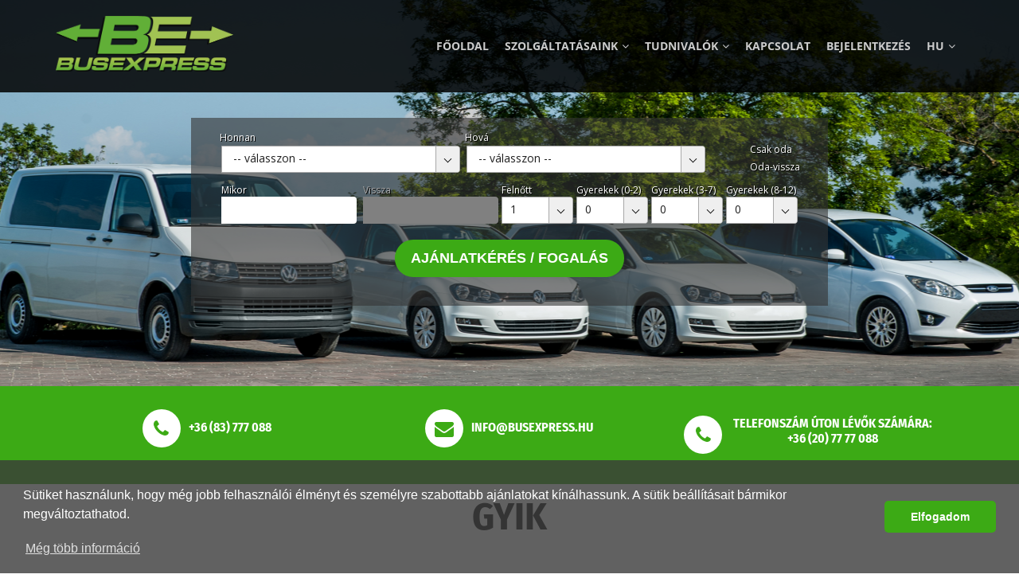

--- FILE ---
content_type: text/html; charset=UTF-8
request_url: https://www.busexpress.hu/hu/tudnivalok?sid=1929a53357f3bb4f04c1f3a4adb1c4a7
body_size: 42518
content:
<!DOCTYPE html>
<html lang="hu">
<head>
	<meta http-equiv="Content-Type" content="text/html; charset=UTF-8" />

	<title>GYIK - Busexpress</title>

	<meta name="Description" content="Busexpress" />
	<meta name="Keywords" content="GYIK, Busexpress" />

	<link rel="shortcut icon" type="image/png" href="/inc/vws/busexpress/imgs/favicon.png" />

	<meta name="Robots" content="index, follow, all" />
	<meta http-equiv="Content-Language" content="hu-hu" />
	<meta name="google-site-verification" content="WiM6GnmWMLc0fyLMTnoFEnj-XZ89CLKMtSKB4kyDeWI" />
	<meta name="author" content="Central Code Kft." />
	<meta name="revisit-after" content="1 days" />
	<meta name="distribution" content="Global" />
	<meta name="resource-type" content="document" />
	<meta http-equiv="expires" content="0" />
	<meta name="viewport" content="width=device-width, initial-scale=1.0" />

	<base href="https://www.busexpress.hu/">

	<script type="text/javascript" src="/inc/scripts/default.js"></script>
	<script type="text/javascript" src="/inc/scripts/jquery-ver1.js"></script>
	<script type="text/javascript" src="/inc/scripts/galleries.js"></script>
	<script type="text/javascript" src="/inc/scripts/df_hu.js"></script>
	<script type="text/javascript" src="/inc/sitespecific/busexpress/scripts/search.js"></script>
	<script type="text/javascript" src="/inc/scripts/jquery-ui-latest.js"></script>
	<script type="text/javascript" src="/inc/scripts/selectboxit/javascripts/jquery.selectBoxIt.min.js"></script>
	<script type="text/javascript" src="/inc/scripts/warning.js"></script>
	<script type="text/javascript" src="/inc/scripts/transfers/search.js"></script>
	<script type="text/javascript" src="/inc/scripts/calendar_complex.js"></script>
	<script type="text/javascript" src="/inc/scripts/escapes.js"></script>
	<script type="text/javascript" src="/inc/vws/busexpress/scripts/searchblock.js"></script>
	<script type="text/javascript" src="/inc/scripts/tooltip.js"></script>
	<script type="text/javascript" src="/inc/scripts/getinput.js"></script>
	<script type="text/javascript" src="/inc/scripts/dialog.js"></script>
	<script type="text/javascript" src="/inc/scripts/datepick/jquery.plugin.js"></script>
	<script type="text/javascript" src="/inc/scripts/datepick/jquery.datepick.js"></script>
	<script type="text/javascript" src="/inc/scripts/datepick/jquery.datepick-hu.js"></script>
	<script type="text/javascript" src="/inc/scripts/getinput-calendar.js"></script>
	<script type="text/javascript" src="/inc/vws/busexpress/scripts/responsive.js"></script>
	<script type="text/javascript" src="/inc/scripts/form.js"></script>
	<script type="text/javascript" src="/inc/scripts/tooltipster-master/js/jquery.tooltipster.min.js"></script>
	<script type="text/javascript" src="/inc/scripts/cookieconsent.min.js"></script>
	<script type="text/javascript" src="/inc/scripts/cookieconsent.loader.js"></script>

  <!-- <link rel="stylesheet" href="/inc/vws/busexpress/styles/default.css" type="text/css" />
	<link rel="stylesheet" href="/inc/vws/busexpress/styles/galleries.css" type="text/css" />
	<link rel="stylesheet" href="/inc/vws/busexpress/styles/issuesblock_divs.css" type="text/css" />
	<link rel="stylesheet" href="/inc/scripts/selectboxit/stylesheets/jquery.selectBoxIt.css" type="text/css" />
	<link rel="stylesheet" href="/inc/vws/busexpress/styles/calendar_complex.css" type="text/css" />
	<link rel="stylesheet" href="/inc/vws/default/styles/buttonset.css" type="text/css" />
	<link rel="stylesheet" href="/inc/vws/default/styles/ui-select.css" type="text/css" />
	<link rel="stylesheet" href="/inc/vws/default/styles/jquery-ui.css" type="text/css" />
	<link rel="stylesheet" href="/inc/vws/default/styles/ui-dialog.css" type="text/css" />
	<link rel="stylesheet" href="/inc/vws/busexpress/styles/getinput-calendar.css" type="text/css" />
	<link rel="stylesheet" href="/inc/scripts/datepick/jquery.datepick.css" type="text/css" />
	<link rel="stylesheet" href="/inc/scripts/datepick/ocms-admin.css" type="text/css" />
	<link rel="stylesheet" href="/inc/vws/default/styles/visitors.css" type="text/css" />
	<link rel="stylesheet" href="/inc/scripts/tooltipster-master/css/tooltipster.css" type="text/css" />
	<link rel="stylesheet" href="/inc/scripts/tooltipster-master/css/themes/ocms.css" type="text/css" />
	<link rel="stylesheet" href="/inc/vws/default/styles/tooltip-for-inputs.css" type="text/css" />
	<link rel="stylesheet" href="/inc/vws/busexpress/styles/menus.css" type="text/css" />
	<link rel="stylesheet" href="/inc/vws/busexpress/styles/specialclasses.css" type="text/css" />
	<link rel="stylesheet" href="/inc/vws/default/styles/getinput.css" type="text/css" />
	<link rel="stylesheet" href="/inc/vws/default/styles/getinput-ss.css" type="text/css" />
	<link rel="stylesheet" href="/inc/vws/busexpress/styles/hamburger.css" type="text/css" />
	<link rel="stylesheet" href="/inc/vws/busexpress/styles/responsive.css" type="text/css" />
	<link rel="stylesheet" href="/inc/vws/default/styles/cookieconsent.css" type="text/css" /> -->

  <!-- <link rel="stylesheet" type="text/css" href="/inc/vws/busexpress/styles/style.css"> -->
  <link rel="stylesheet" type="text/css" href="/inc/vws/busexpress/styles/style.max.css">
  
       <link rel="stylesheet" type="text/css" href="/inc/vws/default/styles/jquery-ui.css">
       <link rel="stylesheet" type="text/css" href="/inc/vws/default/styles/ui-dialog.css">
       <link rel="stylesheet" type="text/css" href="/inc/scripts/datepick/jquery.datepick.css">
       <link rel="stylesheet" type="text/css" href="/inc/vws/default/styles/getinput.css">
       <link rel="stylesheet" type="text/css" href="/inc/vws/busexpress/styles/getinput-calendar.css">
       <link rel="stylesheet" type="text/css" href="/inc/vws/default/styles/forms.css">
       <link rel="stylesheet" type="text/css" href="/inc/vws/busexpress/styles/searchblock.css">
    

  <!-- Global site tag (gtag.js) - Google Analytics -->
<script async src="https://www.googletagmanager.com/gtag/js?id=UA-111081737-1"></script>
  <script>
    window.dataLayer = window.dataLayer || [];
    function gtag(){dataLayer.push(arguments); }
    gtag('js', new Date());

    gtag('config', 'UA-111081737-1');
  </script>


</head>
<body id="body_id" onload="var selectBox = $('select').selectBoxIt(); wng_Setup('hu', '/inc/vws/default/imgs', '/inc/vws/default/imgs/button', 'silver', 'white', '70', '<input value=\'##alter##\' type=\'button\' class=\'mysub\' style=\'padding-left:20px;\' onclick=\'wng_Close()\' />', 'Rendben'); trInit({ 9:{ 0:'Hévíz#-#7' },4:{ 0:'Hévíz#-#7',1:'Keszthely#-#19' },1:{ 0:'Hévíz#-#7',1:'Keszthely#-#19' },16:{ 0:'Hévíz#-#7' },14:{ 0:'Hévíz#-#7',1:'Keszthely#-#19' },7:{ 0:'Bécs cím#-#9',1:'Bécs repülőtér#-#4',2:'Budapest repülőtér#-#1',3:'Graz cím#-#16',4:'Graz repülőtér#-#14',5:'Pozsony, repülőtér#-#13',6:'Zágráb repülőtér#-#17' },19:{ 0:'Bécs repülőtér#-#4',1:'Budapest repülőtér#-#1',2:'Graz repülőtér#-#14',3:'Zágráb repülőtér#-#17' },13:{ 0:'Hévíz#-#7' },17:{ 0:'Hévíz#-#7',1:'Keszthely#-#19' } },{ 1:'2025-12-24/2025-12-27',2:'2025-12-31/2026-01-02' },{ 1:'2026-01-24/2026-01-26' },'<P><strong>Zárolt nap: ##DATE##</strong></P>  <P>A választott <u>indulási dátumra</u> nem lehet járatot foglalni.</P>  <P>Kérjük, hogy amennyiben ennek ellenére szeretne foglalni, lépjen velünk kapcsolatba az alábbi elérhetőségeinken!</P>  <P>E-mail: <a href=&quot;mailto:info@busexpress.hu&quot;?sid=c0806af4148208d4b21deb0f3927d6f3>info@busexpress.hu</a> <br> Telefon: +36 83 777 088</P>  ','<P><strong>Zárolt nap: ##DATE##</strong></P><P>A választott <u>visszatérési dátumra</u> nem lehet járatot foglalni.</P><P>Amennyiben szeretne mégis velünk utazni, lépjen velünk kapcsolatba az alábbi elérhetőségeinken!</P><P>&nbsp;</P>','Honnan','Hová','Felnőtt','Hiba a/az','mezőben','<p>Kedves Utasunk!</p>  <p style=&quot;text-align: justify;&quot;>XXX órán belüli megrendelést a foglalási rendszerünkben nem tudunk fogadni. Kérem írjon nekünk e-mailt az <a href=&quot;mailto:%3C/a%3Einfo@busexpress.hu&quot;?sid=c0806af4148208d4b21deb0f3927d6f3>info@busexpress.hu</a> e-mail címre, vagy hívjon a <strong>+36 83 777 088</strong>-as telefonszámon! (Viber üzenet is küldhető!)</p>'); trChFrm(); trCheckRoundtrip('_ufh_60004_1','returndaterow'); Calendar_Init('V|H|K|S|C|P|S', 'január|február|március|április|május|június|július|augusztus|szeptember|október|november|december', 'jan.|feb.|már.|ápr.|máj.|jún.|júl.|aug.|sze.|okt.|nov.|dec.', 'bezár', 'Túl sok éjszakát választott! ', '|y|. |m| |d|.', 'Nem lehet ugyanazt a napot bejelölni mindkét dátumra!', true, true, '2026-01-24', '', '', 'hu', 'SPECDAY//1//de::Geschlossenen Tag|en::Closed day|hu::Zárolt nap|ru::Закрытая день//de::<p>Sie können keine Online-Anfrage einen Transfer für den heutigen Tag.<br>Bitte kontaktieren Sie uns unter den folgenden Optionen.</p>|en::<p>You can not online request a transfer for this day.<br>Please contact us at the following options below. </p>|hu::<p>Erre a napra nem lehet online transzfert kérni. <br>Kérjük'); Dialog_Init('bezár'); InitTooltipsters(); setSkinRoot('/inc/vws/busexpress'); CookieconsentLoader('<p>Sütiket használunk, hogy még jobb felhasználói élményt és személyre szabottabb ajánlatokat kínálhassunk. A sütik beállításait bármikor megváltoztathatod.</p>','Elfogadom','Még több információ','/hu/tudnivalok/adatvedelem','banner-bottom','classic','#000','#fff','#3caa15','#ffffff','#f1d600','1.0','','')" onclick="AddCloseOnGlobalClick()" data-pageid="issues-1057" data-pagetype="issues" data-pageform="" data-pagelang="hu">



  <div class="header-wrapper navbar-fixed-top sticky">
    <nav class="navbar navbar-default">
      <div class="container">
        <div class="navbar-header">
          <div class="navbar-brand">
            <h1>
              <a href="/hu?sid=c0806af4148208d4b21deb0f3927d6f3" title="">
                <img class="site-logo hidden-xs" src="/inc/vws/busexpress/imgs/logo/busexpress.png" alt="BusExpress" />
              </a>
            </h1>
          </div>
          <input type="checkbox" id="mobilemenu" class="hidden">

          <div class="main-menu-wrapper">
            <div class="main-menu">
              <ul class="navbar-nav">
                
		
        <li class="" >
          <a href="/?sid=c0806af4148208d4b21deb0f3927d6f3" target="_self" title="" onclick="">
              Főoldal
              
              <i class="fa fa-angle-right"></i>
          </a>
          
        </li>
      
        <li class="" >
          <a href="/hu/szolgaltatasok?sid=c0806af4148208d4b21deb0f3927d6f3" target="_self" title="" onclick="">
              Szolgáltatásaink
              <i class="fa fa-angle-down"></i>
              <i class="fa fa-angle-right"></i>
          </a>
          
          <div class="dropdown-wrapper">
            <ul class="dropdown-menu">
             
                <li>
                  <a href="/hu/szolgaltatasok/gyujto-transzfer?sid=c0806af4148208d4b21deb0f3927d6f3" target="_self" title="" onclick="">Gyűjtő transzfer</a>
                </li>
              
                <li>
                  <a href="/hu/szolgaltatasok/privat-transzfer?sid=c0806af4148208d4b21deb0f3927d6f3" target="_self" title="" onclick="">Privát transzfer</a>
                </li>
              
                <li>
                  <a href="/hu/szolgaltatasok/vip-transzfer?sid=c0806af4148208d4b21deb0f3927d6f3" target="_self" title="" onclick="">VIP transzfer</a>
                </li>
              
                <li>
                  <a href="/hu/szolgaltatasok/smart-transzfer?sid=c0806af4148208d4b21deb0f3927d6f3" target="_self" title="" onclick="">SMART transzfer</a>
                </li>
               
            </ul>
          </div>
          
        </li>
      
        <li class="" >
          <a href="/hu/tudnivalok?sid=c0806af4148208d4b21deb0f3927d6f3" target="_self" title="" onclick="">
              Tudnivalók
              <i class="fa fa-angle-down"></i>
              <i class="fa fa-angle-right"></i>
          </a>
          
          <div class="dropdown-wrapper">
            <ul class="dropdown-menu">
             
                <li>
                  <a href="/hu/tudnivalok/gyik?sid=c0806af4148208d4b21deb0f3927d6f3" target="_self" title="" onclick="">GYIK</a>
                </li>
              
                <li>
                  <a href="/hu/tudnivalok/utazasi-feltetelek?sid=c0806af4148208d4b21deb0f3927d6f3" target="_self" title="" onclick="">Utazási Feltételek </a>
                </li>
              
                <li>
                  <a href="/hu/tudnivalok/adatvedelem?sid=c0806af4148208d4b21deb0f3927d6f3" target="_self" title="" onclick="">Adatvédelem</a>
                </li>
               
            </ul>
          </div>
          
        </li>
      
        <li class="" >
          <a href="/hu/kapcsolat?sid=c0806af4148208d4b21deb0f3927d6f3" target="_self" title="" onclick="">
              Kapcsolat
              
              <i class="fa fa-angle-right"></i>
          </a>
          
        </li>
      
        <li class=" LAST1" >
          <a href="/hu/bejelentkezes?sid=c0806af4148208d4b21deb0f3927d6f3" target="_self" title="" onclick="">
              Bejelentkezés
              
              <i class="fa fa-angle-right"></i>
          </a>
          
        </li>
      	


                <li class="languageselector">
                  <a href="/hu/tudnivalok?sid=c0806af4148208d4b21deb0f3927d6f3">
                    hu
                    <i class="fa fa-angle-down"></i>
                  </a>
                  <div class="dropdown-wrapper">
                    <ul class="dropdown-menu">
                     <li><a href="/ru/information?sid=c0806af4148208d4b21deb0f3927d6f3" title="Русский">ru</a></li><li><a href="/de/information?sid=c0806af4148208d4b21deb0f3927d6f3" title="Deutsch">de</a></li><li><a href="/en/information?sid=c0806af4148208d4b21deb0f3927d6f3" title="English">en</a></li><li><a href="/hu/tudnivalok?sid=c0806af4148208d4b21deb0f3927d6f3" title="Magyar">hu</a></li> 
                    </ul>
                  </div>
                </li>
              </ul>
            </div>
          </div>

          <label for="mobilemenu" class="mobile-toggle">
            <i class="fa fa-bars" aria-hidden="true"></i>
          </label>

        </div>
      </div>
    </nav>
  </div>

  <a name="pagetop"></a>

  <div class="promo-form-holder">

  <img class="promoart-img" alt="GYIK" src="https://www.busexpress.hu/w/promoart/promo_1003_hu.png" width="1425" height="485" />

  
<div class="sb-holder">
	<form method="post" name="trForm" id="trForm" action="/hu/szolgaltatasok/foglalas"><input type="hidden" name="sid" value="c0806af4148208d4b21deb0f3927d6f3" />
	<input type="hidden" name="_ufh[0]" value="2003" />
	<div class="sb-cover"></div>
	
	<div class="sb-content">

		<div class="sb-routes">
			<div class="sb-inner sb-routes-from">
				<label for="_ufh_60001">Honnan</label>
				<select name="_ufh[60001]" id="_ufh_60001" class="form-control newselect" onchange="beOnChangeFrom()">
<option value="0">-- válasszon --</option>
<option value="1">Budapest repülőtér</option>
<option value="4">Bécs repülőtér </option>
<option value="7">Hévíz</option>
<option value="9">Bécs cím</option>
<option value="13">Pozsony, repülőtér</option>
<option value="14">Graz repülőtér</option>
<option value="16">Graz cím</option>
<option value="17">Zágráb repülőtér</option>
<option value="19">Keszthely </option>
</select>
			</div>
			<div class="sb-inner sb-routes-where">
				<label for="_ufh_60002">Hová</label>
				<select name="_ufh[60002]" id="_ufh_60002" class="form-control newselect">
<option value="0">-- válasszon --</option>
</select>
			</div>
		</div>

		<div class="sb-routetype"><div class="getinput-radios">
<div class="cols-nolimit cols-1col">
<div class="rbtn" id="rbtn_ufh_60004_0">
	<input type="radio" name="_ufh[60004]" id="_ufh_60004_0" value="0"  checked="checked"/>
	<label for="_ufh_60004_0">Csak oda</label>
</div>
<div class="rbtn" id="rbtn_ufh_60004_1">
	<input type="radio" name="_ufh[60004]" id="_ufh_60004_1" value="1" />
	<label for="_ufh_60004_1">Oda-vissza</label>
</div>
</div>
</div>
</div>

		<div class="sb-linebreak"></div>

		<div class="sb-dates getinput-2calendars">
			<div class="sb-inner sb-dates-start getinput-2calendars-first">
				<label for="_ufh_60015_1">Mikor</label>
				<style>
 .specday0 { background-color:DeepPink !important; }
 .specday0.datepick-other-month { background-color:transparent !important; }
 .specday0.datepick-weekend { opacity:0.9; }
 .specday1 { background-color:Chartreuse !important; }
 .specday1.datepick-other-month { background-color:transparent !important; }
 .specday1.datepick-weekend { opacity:0.9; }
</style>
<input data-specdays="[{ &quot;title&quot;:&quot;Z\u00e1rolt nap&quot;,&quot;disabled&quot;:true,&quot;class&quot;:&quot;specday0&quot;,&quot;descript&quot;:&quot;<p>Erre a napra nem lehet online transzfert k\u00e9rni. <br>K\u00e9rj\u00fck, hogy az al\u00e1bbi el\u00e9rhet\u0151s\u00e9gek valamelyik\u00e9n jelentkezzen.<\/p> &quot;,&quot;dates&quot;:&quot;1766574000000,1766660400000,1766746800000,1767178800000,1767265200000&quot;,&quot;textonclick&quot;:{&quot;de&quot;:&quot;<p><b>Tage Gesperrt: ##DATE##<\/b><\/p>\r\n\r\n<p>Sie k\u00f6nnen nicht f\u00fcr die \u00dcbertragung reservieren selecetd <u>Startdatum<\/u>.<\/p>\r\n\r\n<p>Bitte, wenn Sie ben\u00f6tigt doch dieser Tag, kontaktieren Sie uns unter der folgenden addreses!<\/p>\r\n\r\n\r\n<p>E-mail: <a href=\&quot;mailto:info@busexpress.hu\&quot;?sid=c0806af4148208d4b21deb0f3927d6f3>info@busexpress.hu<\/a>\r\n<br>\r\nTelefon: +36 83 777 088<\/p>&quot;,&quot;en&quot;:&quot;<p><strong>Days Locked: ##DATE##<\/strong><\/p>\r\n\r\n<p>You can not reserve transfer for the selected <u>start date<\/u>.<\/p>\r\n\r\n<p>Please, if you required nevertheless this day, contact us at the following addreses!<\/p>\r\n\r\n\r\n<p>E-mail: <a href=\&quot;mailto:info@busexpress.hu\&quot;?sid=c0806af4148208d4b21deb0f3927d6f3>info@busexpress.hu<\/a>\r\n<br>\r\nPhone: +36 83 777 088<\/p>&quot;,&quot;hu&quot;:&quot;<P><strong>Z\u00e1rolt nap: ##DATE##<\/strong><\/P>\r\n\r\n<P>A v\u00e1lasztott <u>indul\u00e1si d\u00e1tumra<\/u> nem lehet j\u00e1ratot foglalni.<\/P>\r\n\r\n<P>K\u00e9rj\u00fck, hogy amennyiben ennek ellen\u00e9re szeretne foglalni, l\u00e9pjen vel\u00fcnk kapcsolatba az al\u00e1bbi el\u00e9rhet\u0151s\u00e9geinken!<\/P>\r\n\r\n<P>E-mail: <a href=\&quot;mailto:info@busexpress.hu\&quot;?sid=c0806af4148208d4b21deb0f3927d6f3>info@busexpress.hu<\/a>\r\n<br>\r\nTelefon: +36 83 777 088<\/P>\r\n\r\n&quot;,&quot;ru&quot;:&quot;<P><STRONG>\u0414\u043d\u0438 \u0417\u0430\u043a\u0440\u044b\u0442\u0430\u044f: ##DATE##<\/STRONG><\/P><P>\u0412\u044b \u043d\u0435 \u043c\u043e\u0436\u0435\u0442\u0435 \u0437\u0430\u0440\u0435\u0437\u0435\u0440\u0432\u0438\u0440\u043e\u0432\u0430\u0442\u044c \u043f\u0435\u0440\u0435\u0434\u0430\u0447\u0443 \u0434\u043b\u044f <u>\u0434\u0430\u0442\u044b \u043d\u0430\u0447\u0430\u043b\u0430<\/u>.<\/P><P>\u0415\u0441\u043b\u0438 \u0432\u0430\u043c \u0442\u0440\u0435\u0431\u0443\u0435\u0442\u0441\u044f, \u0442\u0435\u043c \u043d\u0435 \u043c\u0435\u043d\u0435\u0435 \u0432 \u044d\u0442\u043e\u0442 \u0434\u0435\u043d\u044c, \u043e\u0431\u0440\u0430\u0449\u0430\u0439\u0442\u0435\u0441\u044c, \u043f\u043e\u0436\u0430\u043b\u0443\u0439\u0441\u0442\u0430 \u043a \u043d\u0430\u043c \u043f\u043e \u0441\u043b\u0435\u0434\u0443\u044e\u0449\u0438\u043c-\u0430\u0434\u0440\u0435\u0441\u0430\u043c\u0438!<\/P>\r\n\r\n\r\n<P>E-mail: <a href=\&quot;mailto:info@busexpress.hu\&quot;?sid=c0806af4148208d4b21deb0f3927d6f3>info@busexpress.hu<\/a>\r\n<br>\r\n\u0422\u0435\u043b\u0435\u0444\u043e\u043d: +36 83 777 088<\/P>&quot;}},{&quot;title&quot;:&quot;T\u00fal k\u00e9s\u0151i id\u0151pont&quot;,&quot;disabled&quot;:true,&quot;class&quot;:&quot;specday1&quot;,&quot;descript&quot;:&quot;<p>Erre a napra nem lehet online transzfert k\u00e9rni. <br>K\u00e9rj\u00fck, hogy az al\u00e1bbi el\u00e9rhet\u0151s\u00e9gek valamelyik\u00e9n jelentkezzen.<\/p> &quot;,&quot;dates&quot;:&quot;1769252400000,1769338800000,1769425200000&quot;,&quot;textonclick&quot;:{&quot;de&quot;:&quot;<p><b>Zu fr\u00fchen Tag: ##DATE##<\/b><\/p>\r\n\r\n<p>Sie k\u00f6nnen nicht f\u00fcr die \u00dcbertragung reservieren selecetd <u>Startdatum<\/u>.<\/p>\r\n\r\n<p>Bitte, wenn Sie ben\u00f6tigt doch dieser Tag, kontaktieren Sie uns unter der folgenden addreses!<\/p>\r\n\r\n\r\n<p>E-mail: <a href=\&quot;mailto:info@busexpress.hu\&quot;?sid=c0806af4148208d4b21deb0f3927d6f3>info@busexpress.hu<\/a>\r\n<br>\r\nTelefon: +36 83 777 088<\/p>&quot;,&quot;en&quot;:&quot;<p><strong>Too early date: ##DATE##<\/strong><\/p>\r\n\r\n<p>You can not reserve transfer for the selected <u>start date<\/u>.<\/p>\r\n\r\n<p>Please, if you required nevertheless this day, contact us at the following addreses!<\/p>\r\n\r\n\r\n<p>E-mail: <a href=\&quot;mailto:info@busexpress.hu\&quot;?sid=c0806af4148208d4b21deb0f3927d6f3>info@busexpress.hu<\/a>\r\n<br>\r\nPhone: +36 83 777 088<\/p>&quot;,&quot;hu&quot;:&quot;<P><strong>T\u00fal k\u00e9s\u0151i id\u0151pont: ##DATE##<\/strong><\/P>\r\n\r\n<P>A v\u00e1lasztott <u>indul\u00e1si d\u00e1tumra<\/u> nem lehet j\u00e1ratot foglalni.<\/P>\r\n\r\n<P>K\u00e9rj\u00fck, hogy amennyiben ennek ellen\u00e9re ig\u00e9nyli szolg\u00e1ltat\u00e1sunkat, l\u00e9pjen vel\u00fcnk kapcsolatba az al\u00e1bbi el\u00e9rhet\u0151s\u00e9geinken!<\/P>\r\n\r\n<P>E-mail: <a href=\&quot;mailto:info@busexpress.hu\&quot;?sid=c0806af4148208d4b21deb0f3927d6f3>info@busexpress.hu<\/a>\r\n<br>\r\nTelefon: +36 83 777 088<\/P>\r\n\r\n&quot;,&quot;ru&quot;:&quot;<P><strong>\u0421\u043b\u0438\u0448\u043a\u043e\u043c \u0440\u0430\u043d\u043d\u0438\u0439 \u0441\u0440\u043e\u043a: ##DATE##<\/strong><\/P><P>\u0412\u044b \u043d\u0435 \u043c\u043e\u0436\u0435\u0442\u0435 \u0437\u0430\u0440\u0435\u0437\u0435\u0440\u0432\u0438\u0440\u043e\u0432\u0430\u0442\u044c \u043f\u0435\u0440\u0435\u0434\u0430\u0447\u0443 \u0434\u043b\u044f <u>\u0434\u0430\u0442\u044b \u043d\u0430\u0447\u0430\u043b\u0430<\/u>.<\/P><P>\u0415\u0441\u043b\u0438 \u0432\u0430\u043c \u0442\u0440\u0435\u0431\u0443\u0435\u0442\u0441\u044f, \u0442\u0435\u043c \u043d\u0435 \u043c\u0435\u043d\u0435\u0435 \u0432 \u044d\u0442\u043e\u0442 \u0434\u0435\u043d\u044c, \u043e\u0431\u0440\u0430\u0449\u0430\u0439\u0442\u0435\u0441\u044c, \u043f\u043e\u0436\u0430\u043b\u0443\u0439\u0441\u0442\u0430 \u043a \u043d\u0430\u043c \u043f\u043e \u0441\u043b\u0435\u0434\u0443\u044e\u0449\u0438\u043c-\u0430\u0434\u0440\u0435\u0441\u0430\u043c\u0438!<\/P>\r\n\r\n\r\n<P>E-mail: <a href=\&quot;mailto:info@busexpress.hu\&quot;?sid=c0806af4148208d4b21deb0f3927d6f3>info@busexpress.hu<\/a>\r\n<br>\r\n\u0422\u0435\u043b\u0435\u0444\u043e\u043d: +36 83 777 088<\/P>&quot;} }]" data-withtime="true" readonly="true" data-calendar="_ufh[60015][1]" data-datepick="monthsToShow:1,pickerClass:'getinput-calendar',prevText:'<img src=\'/inc/vws/busexpress/imgs/hits_prev_on.gif\' title=\'Előző\' />',nextText:'<img src=\'/inc/vws/busexpress/imgs/hits_next_on.gif\' title=\'Következő\' />',clearText:'<img src=\'/inc/vws/default/imgs/calendar-reset.png\' title=\'Törlés\' />',closeText:'<img src=\'/inc/vws/default/imgs/icon_close.png\' title=\'bezár\' />',showAnim:'',minDate:'new Date(2026,0,25)',maxDate:'new Date(2126,0,24)'" data-language="hu" type="text" value="" name="popupDatepicker_ufh[60015][1]" id="popupDatepicker_ufh_60015_1" class="picker-start form-control text textnew getinput-date getinput-datewithtime" /><img class="picker-start getinput-date-delete" data-name="_ufh[60015][1]" src="/inc/vws/default/imgs/calendar-reset.png" alt="Törlés" title="Törlés" /><input name="_ufh[60015][1]" value="" type="hidden" /><div style="display:none" id="txt_TIME_CHOOSER">Időpont választó</div><div style="display:none" id="txt_TIME_MUST">Kötelező az időpontot beállítani!</div><div style="display:none" id="txt_DATE_FORMAT">yyyy. M. dd.</div>
			</div>
			<div class="sb-inner sb-dates-back getinput-2calendars-second">
				<label for="_ufh_60015_2">Vissza</label>
				<div>
					<div class="sb-dates-back-cover"></div>
					<style>
 .specday0 { background-color:DeepPink !important; }
 .specday0.datepick-other-month { background-color:transparent !important; }
 .specday0.datepick-weekend { opacity:0.9; }
 .specday1 { background-color:Chartreuse !important; }
 .specday1.datepick-other-month { background-color:transparent !important; }
 .specday1.datepick-weekend { opacity:0.9; }
</style>
<input data-specdays="[{ &quot;title&quot;:&quot;Z\u00e1rolt nap&quot;,&quot;disabled&quot;:true,&quot;class&quot;:&quot;specday0&quot;,&quot;descript&quot;:&quot;<p>Erre a napra nem lehet online transzfert k\u00e9rni. <br>K\u00e9rj\u00fck, hogy az al\u00e1bbi el\u00e9rhet\u0151s\u00e9gek valamelyik\u00e9n jelentkezzen.<\/p> &quot;,&quot;dates&quot;:&quot;1766574000000,1766660400000,1766746800000,1767178800000,1767265200000&quot;,&quot;textonclick&quot;:{&quot;de&quot;:&quot;<p><b>Tage Gesperrt: ##DATE##<\/b><\/p>\r\n\r\n<p>Sie k\u00f6nnen nicht f\u00fcr die \u00dcbertragung reservieren selecetd <u>Startdatum<\/u>.<\/p>\r\n\r\n<p>Bitte, wenn Sie ben\u00f6tigt doch dieser Tag, kontaktieren Sie uns unter der folgenden addreses!<\/p>\r\n\r\n\r\n<p>E-mail: <a href=\&quot;mailto:info@busexpress.hu\&quot;?sid=c0806af4148208d4b21deb0f3927d6f3>info@busexpress.hu<\/a>\r\n<br>\r\nTelefon: +36 83 777 088<\/p>&quot;,&quot;en&quot;:&quot;<p><strong>Days Locked: ##DATE##<\/strong><\/p>\r\n\r\n<p>You can not reserve transfer for the selected <u>start date<\/u>.<\/p>\r\n\r\n<p>Please, if you required nevertheless this day, contact us at the following addreses!<\/p>\r\n\r\n\r\n<p>E-mail: <a href=\&quot;mailto:info@busexpress.hu\&quot;?sid=c0806af4148208d4b21deb0f3927d6f3>info@busexpress.hu<\/a>\r\n<br>\r\nPhone: +36 83 777 088<\/p>&quot;,&quot;hu&quot;:&quot;<P><strong>Z\u00e1rolt nap: ##DATE##<\/strong><\/P>\r\n\r\n<P>A v\u00e1lasztott <u>indul\u00e1si d\u00e1tumra<\/u> nem lehet j\u00e1ratot foglalni.<\/P>\r\n\r\n<P>K\u00e9rj\u00fck, hogy amennyiben ennek ellen\u00e9re szeretne foglalni, l\u00e9pjen vel\u00fcnk kapcsolatba az al\u00e1bbi el\u00e9rhet\u0151s\u00e9geinken!<\/P>\r\n\r\n<P>E-mail: <a href=\&quot;mailto:info@busexpress.hu\&quot;?sid=c0806af4148208d4b21deb0f3927d6f3>info@busexpress.hu<\/a>\r\n<br>\r\nTelefon: +36 83 777 088<\/P>\r\n\r\n&quot;,&quot;ru&quot;:&quot;<P><STRONG>\u0414\u043d\u0438 \u0417\u0430\u043a\u0440\u044b\u0442\u0430\u044f: ##DATE##<\/STRONG><\/P><P>\u0412\u044b \u043d\u0435 \u043c\u043e\u0436\u0435\u0442\u0435 \u0437\u0430\u0440\u0435\u0437\u0435\u0440\u0432\u0438\u0440\u043e\u0432\u0430\u0442\u044c \u043f\u0435\u0440\u0435\u0434\u0430\u0447\u0443 \u0434\u043b\u044f <u>\u0434\u0430\u0442\u044b \u043d\u0430\u0447\u0430\u043b\u0430<\/u>.<\/P><P>\u0415\u0441\u043b\u0438 \u0432\u0430\u043c \u0442\u0440\u0435\u0431\u0443\u0435\u0442\u0441\u044f, \u0442\u0435\u043c \u043d\u0435 \u043c\u0435\u043d\u0435\u0435 \u0432 \u044d\u0442\u043e\u0442 \u0434\u0435\u043d\u044c, \u043e\u0431\u0440\u0430\u0449\u0430\u0439\u0442\u0435\u0441\u044c, \u043f\u043e\u0436\u0430\u043b\u0443\u0439\u0441\u0442\u0430 \u043a \u043d\u0430\u043c \u043f\u043e \u0441\u043b\u0435\u0434\u0443\u044e\u0449\u0438\u043c-\u0430\u0434\u0440\u0435\u0441\u0430\u043c\u0438!<\/P>\r\n\r\n\r\n<P>E-mail: <a href=\&quot;mailto:info@busexpress.hu\&quot;?sid=c0806af4148208d4b21deb0f3927d6f3>info@busexpress.hu<\/a>\r\n<br>\r\n\u0422\u0435\u043b\u0435\u0444\u043e\u043d: +36 83 777 088<\/P>&quot;}},{&quot;title&quot;:&quot;T\u00fal k\u00e9s\u0151i id\u0151pont&quot;,&quot;disabled&quot;:true,&quot;class&quot;:&quot;specday1&quot;,&quot;descript&quot;:&quot;<p>Erre a napra nem lehet online transzfert k\u00e9rni. <br>K\u00e9rj\u00fck, hogy az al\u00e1bbi el\u00e9rhet\u0151s\u00e9gek valamelyik\u00e9n jelentkezzen.<\/p> &quot;,&quot;dates&quot;:&quot;1769252400000,1769338800000,1769425200000&quot;,&quot;textonclick&quot;:{&quot;de&quot;:&quot;<p><b>Zu fr\u00fchen Tag: ##DATE##<\/b><\/p>\r\n\r\n<p>Sie k\u00f6nnen nicht f\u00fcr die \u00dcbertragung reservieren selecetd <u>Startdatum<\/u>.<\/p>\r\n\r\n<p>Bitte, wenn Sie ben\u00f6tigt doch dieser Tag, kontaktieren Sie uns unter der folgenden addreses!<\/p>\r\n\r\n\r\n<p>E-mail: <a href=\&quot;mailto:info@busexpress.hu\&quot;?sid=c0806af4148208d4b21deb0f3927d6f3>info@busexpress.hu<\/a>\r\n<br>\r\nTelefon: +36 83 777 088<\/p>&quot;,&quot;en&quot;:&quot;<p><strong>Too early date: ##DATE##<\/strong><\/p>\r\n\r\n<p>You can not reserve transfer for the selected <u>start date<\/u>.<\/p>\r\n\r\n<p>Please, if you required nevertheless this day, contact us at the following addreses!<\/p>\r\n\r\n\r\n<p>E-mail: <a href=\&quot;mailto:info@busexpress.hu\&quot;?sid=c0806af4148208d4b21deb0f3927d6f3>info@busexpress.hu<\/a>\r\n<br>\r\nPhone: +36 83 777 088<\/p>&quot;,&quot;hu&quot;:&quot;<P><strong>T\u00fal k\u00e9s\u0151i id\u0151pont: ##DATE##<\/strong><\/P>\r\n\r\n<P>A v\u00e1lasztott <u>indul\u00e1si d\u00e1tumra<\/u> nem lehet j\u00e1ratot foglalni.<\/P>\r\n\r\n<P>K\u00e9rj\u00fck, hogy amennyiben ennek ellen\u00e9re ig\u00e9nyli szolg\u00e1ltat\u00e1sunkat, l\u00e9pjen vel\u00fcnk kapcsolatba az al\u00e1bbi el\u00e9rhet\u0151s\u00e9geinken!<\/P>\r\n\r\n<P>E-mail: <a href=\&quot;mailto:info@busexpress.hu\&quot;?sid=c0806af4148208d4b21deb0f3927d6f3>info@busexpress.hu<\/a>\r\n<br>\r\nTelefon: +36 83 777 088<\/P>\r\n\r\n&quot;,&quot;ru&quot;:&quot;<P><strong>\u0421\u043b\u0438\u0448\u043a\u043e\u043c \u0440\u0430\u043d\u043d\u0438\u0439 \u0441\u0440\u043e\u043a: ##DATE##<\/strong><\/P><P>\u0412\u044b \u043d\u0435 \u043c\u043e\u0436\u0435\u0442\u0435 \u0437\u0430\u0440\u0435\u0437\u0435\u0440\u0432\u0438\u0440\u043e\u0432\u0430\u0442\u044c \u043f\u0435\u0440\u0435\u0434\u0430\u0447\u0443 \u0434\u043b\u044f <u>\u0434\u0430\u0442\u044b \u043d\u0430\u0447\u0430\u043b\u0430<\/u>.<\/P><P>\u0415\u0441\u043b\u0438 \u0432\u0430\u043c \u0442\u0440\u0435\u0431\u0443\u0435\u0442\u0441\u044f, \u0442\u0435\u043c \u043d\u0435 \u043c\u0435\u043d\u0435\u0435 \u0432 \u044d\u0442\u043e\u0442 \u0434\u0435\u043d\u044c, \u043e\u0431\u0440\u0430\u0449\u0430\u0439\u0442\u0435\u0441\u044c, \u043f\u043e\u0436\u0430\u043b\u0443\u0439\u0441\u0442\u0430 \u043a \u043d\u0430\u043c \u043f\u043e \u0441\u043b\u0435\u0434\u0443\u044e\u0449\u0438\u043c-\u0430\u0434\u0440\u0435\u0441\u0430\u043c\u0438!<\/P>\r\n\r\n\r\n<P>E-mail: <a href=\&quot;mailto:info@busexpress.hu\&quot;?sid=c0806af4148208d4b21deb0f3927d6f3>info@busexpress.hu<\/a>\r\n<br>\r\n\u0422\u0435\u043b\u0435\u0444\u043e\u043d: +36 83 777 088<\/P>&quot;} }]" data-withtime="true" readonly="true" data-calendar="_ufh[60015][2]" data-datepick="monthsToShow:1,pickerClass:'getinput-calendar',prevText:'<img src=\'/inc/vws/busexpress/imgs/hits_prev_on.gif\' title=\'Előző\' />',nextText:'<img src=\'/inc/vws/busexpress/imgs/hits_next_on.gif\' title=\'Következő\' />',clearText:'<img src=\'/inc/vws/default/imgs/calendar-reset.png\' title=\'Törlés\' />',closeText:'<img src=\'/inc/vws/default/imgs/icon_close.png\' title=\'bezár\' />',showAnim:'',minDate:'new Date(2026,0,25)',maxDate:'new Date(2126,0,24)'" data-language="hu" type="text" value="" name="popupDatepicker_ufh[60015][2]" id="popupDatepicker_ufh_60015_2" class="picker-end form-control text textnew getinput-date getinput-datewithtime" /><img class="picker-end getinput-date-delete" data-name="_ufh[60015][2]" src="/inc/vws/default/imgs/calendar-reset.png" alt="Törlés" title="Törlés" /><input name="_ufh[60015][2]" value="" type="hidden" /><div style="display:none" id="txt_TIME_CHOOSER">Időpont választó</div><div style="display:none" id="txt_TIME_MUST">Kötelező az időpontot beállítani!</div><div style="display:none" id="txt_DATE_FORMAT">yyyy. M. dd.</div>
				</div>
			</div>
		</div>

		<div class="sb-heads">
			<div class="sb-inner sb-heads-adults">
				<label for="_ufh_60007">Felnőtt</label>
				<select name="_ufh[60007]" id="_ufh_60007" class="form-control newselect">
<option value="1">1</option>
<option value="2">2</option>
<option value="3">3</option>
<option value="4">4</option>
<option value="5">5</option>
<option value="6">6</option>
<option value="7">7</option>
<option value="8">8</option>
<option value="9">9</option>
<option value="10">10</option>
<option value="11">11</option>
<option value="12">12</option>
<option value="13">13</option>
</select>
			</div>
			<div class="sb-inner sb-heads-children">
				<div class="sb-children">

<div class="sb-children-interval">
	<label class="sb-children-label">Gyerekek (0-2)</label>
	<div class="sb-children-field"><select name="_ufh[60333][0]" id="_ufh_60333_0" class="form-control newselect">
<option value="0">0</option>
<option value="1">1</option>
<option value="2">2</option>
<option value="3">3</option>
<option value="4">4</option>
<option value="5">5</option>
<option value="6">6</option>
<option value="7">7</option>
<option value="8">8</option>
<option value="9">9</option>
<option value="10">10</option>
<option value="11">11</option>
<option value="12">12</option>
</select></div>
</div>

<div class="sb-children-interval">
	<label class="sb-children-label">Gyerekek (3-7)</label>
	<div class="sb-children-field"><select name="_ufh[60333][1]" id="_ufh_60333_1" class="form-control newselect">
<option value="0">0</option>
<option value="1">1</option>
<option value="2">2</option>
<option value="3">3</option>
<option value="4">4</option>
<option value="5">5</option>
<option value="6">6</option>
<option value="7">7</option>
<option value="8">8</option>
<option value="9">9</option>
<option value="10">10</option>
<option value="11">11</option>
<option value="12">12</option>
</select></div>
</div>

<div class="sb-children-interval">
	<label class="sb-children-label">Gyerekek (8-12)</label>
	<div class="sb-children-field"><select name="_ufh[60333][2]" id="_ufh_60333_2" class="form-control newselect">
<option value="0">0</option>
<option value="1">1</option>
<option value="2">2</option>
<option value="3">3</option>
<option value="4">4</option>
<option value="5">5</option>
<option value="6">6</option>
<option value="7">7</option>
<option value="8">8</option>
<option value="9">9</option>
<option value="10">10</option>
<option value="11">11</option>
<option value="12">12</option>
</select></div>
</div>
</div>

			</div>
		</div>

		<div class="sb-submit"><button type="submit" class="btn mini-btn">Ajánlatkérés / Fogalás</button></div>

	</div></form>
	<div class="sb-hidden-text" id="word_FORM_ERROR_IN">Hiba a/az</div>
	<div class="sb-hidden-text" id="word_FORM_FIELD">mezőben</div>
	<div class="sb-hidden-text" id="word_FORM_OBLIGATORY">A mező kitöltése kötelező!</div>
	<div class="sb-hidden-text" id="word_OK">Rendben</div>
	<div class="sb-hidden-text" id="word_CLOSE">bezár</div>
	<div class="sb-hidden-text" id="word_FORM_DELETE">Törlés</div>
	<div class="sb-hidden-text" id="word_FORM_SAVE">Mentés</div>
	<div class="sb-hidden-text" id="word_TRANSFERS_BADSTARTDATE"><P><strong>Zárolt nap: ##DATE##</strong></P>

<P>A választott <u>indulási dátumra</u> nem lehet járatot foglalni.</P>

<P>Kérjük, hogy amennyiben ennek ellenére szeretne foglalni, lépjen velünk kapcsolatba az alábbi elérhetőségeinken!</P>

<P>E-mail: <a href="mailto:info@busexpress.hu">info@busexpress.hu</a>
<br>
Telefon: +36 83 777 088</P>

</div>
	<div class="sb-hidden-text" id="value_TRANSFERS_WHERE">0</div>
	<div class="sb-hidden-text" id="word_PREHOURS">72</div>
	<div class="sb-hidden-text" id="word_PREHOURS_TEXT"><p>Kedves Utasunk!</p>

<p style="text-align: justify;">72 órán belüli megrendelést a foglalási rendszerünkben nem tudunk fogadni. Kérem írjon nekünk e-mailt az <a href="mailto:%3C/a%3Einfo@busexpress.hu">info@busexpress.hu</a> e-mail címre, vagy hívjon a <strong>+36 83 777 088</strong>-as telefonszámon! (Viber üzenet is küldhető!)</p></div>
	<div class="sb-hidden-text" id="word_TIMEINFO"><p>Adja meg a repülő (vonat, busz) érkezés, visszaút esetén a repülő (vonat, busz) indulás idejét. Ha címre (nem induló járathoz) utazik, akkor a kiállás időpontját.</p></div>
	<div class="sb-hidden-text" id="word_CONTACTINFO"><p>Elérhetőségeink:&nbsp;</p></div>
	
</div>

  </div>

  <div class="colorized-background-line">
    <div class="container row">
      <div class="col-4 col-12-sm">
        <h4><span class="icon-default fa fa-phone"></span>+36 (83) 777 088</h4>
      </div>
      <div class="col-4 col-12-sm">
        <h4><span class="icon-default fa fa-envelope"></span>info@busexpress.hu</h4>
      </div>
      <div class="col-4 col-12-sm">
        <h4 class="row"><span class="col icon-default fa fa-phone"></span><span class="col">Telefonszám úton lévők számára:<br>+36 (20) 77 77 088</span></h4>
      </div>
    </div>
  </div>

	<div class="content">

<div class="bigRow">


	<div class="bigCol" style="width:0%">

		

	</div> 
	<div class="bigCol" style="width:100%">

	
		<div class="bigInnerRow">

		
			<div class="bigInnerCol block_id_3 " style="width:100%;">

				


				 





  <section class="page-title title-left" style="margin-bottom: 0px;">
    <div class="container">
      <h2 style="">GYIK</h2>
    </div>
  </section>

	


	


	<div class="container IssueContent">

		

		<h1>Miért nem kapok automatikus visszaigazolást az Online Foglalási Rendszerből?</h1>

Az Online Foglalási Rendszerünk automatikusan küldi a visszaigazolást, amikor Ön befoglal. Ha mégsem kapja meg, akkor ennek két oka lehet: vagy spambe tette a levelet (kérjük ellenőrizze a spam /szemét boxot), vagy rosszul adta meg az e-mail címet (kérjük ellenőrizze a megadott e-mail címet). Ha így sem érkezett meg, a visszaigazolás kérjük, hogy írjon, nekünk az <a href="http://www.busexpress.hu/info@busexpress.hu">info@busexpress.hu</a> e-mail címre.&nbsp;<p>&nbsp;</p>

<h1>Melyik telefonszám hívható a BusExpressnél sürgős esetben?</h1>

<p>Kérjük, hívja a <i>+36 20 77 77 088</i>-as telefonszámot, ha sürgős segítségre van szüksége. Ez a szám 0-24 órában hívható, de kérjük, csak sürgős esetben hívjon minket extrém időpontokban. Köszönjük!&nbsp;</p>

<p>&nbsp;</p>

<h1>Hogyan találom meg a sofőrt?</h1>

<p>A sofőr egyenruhában van felöltözve, így könnyen megismerhetőek. A BusExpress sofőrjei sötét nadrágban, fehér, a gallérnál logózott ingben, rossz idő esetén sötét színű BusExpress feliratú kabátban vannak felöltözve. <br><i>Érkezéskor </i>repülőtereken mindig névtáblával (vagy a vendég kívánsága szerint kért szöveggel) várjuk vendégeinket. <br><i>Elutazáskor</i> a sofőr mindig a megadott cím előtt várakozik, szállodában pedig a recepción.&nbsp;</p>

<p>&nbsp;</p>

<h1>Mikor kell indulni a repülőtérre?&nbsp;</h1>

<p>A repülőgép indulása előtt általában 2 órával ott kell lenni, ezért a menetidővel és a biztonságos érkezés érdekében hozzáadott idővel kell kalkulálni. Ez a foglalási rendszerben is szereplő repülőterek esetében körülbelül ugyanannyi idő, a repülőgép felszállási időpontjától számított -5 óra.&nbsp;</p>

<p>&nbsp;</p>

<h1>Állatot lehet szállítani?</h1>

<p>Igen lehet, ennek feltételeit megtalálja az utazási feltételek 7. pontjában.&nbsp;</p>

<p>&nbsp;</p>

<h1>Milyen gépjárművel lehet utazni?&nbsp;</h1>

<p>Minden esetben olyan gépjárművel érkezünk, amely minden utas számára biztosítja a kényelmes utazás lehetőségét: 1-3 fő esetén minimum 5 személyes személygépkocsi, 4 fő esetén minimum 5 személyes minivan vagy 9 személyes minibusz, 5-8 fő esetén minimum 9 személyes minibusz.<br>A VIP transzfer esetén felsőbb kategóriás autóval utazhat a vendég.</p>

		

		





	</div>

</div>





 

			</div>


				

		</div> 	

	</div> 	

</div> 
<div class="bigRow">

	

</div> 





	</div>

<footer class="footer-section">
  <div class="footer-content container">
        <div class="row">
      <div class="col-3 col-12-sm">
        <h4>Rólunk</h4>
        <p>A BusExpress évek óta foglalkozik személyszállítással. Célunk az utasok igényeinek minél magasabb szintű kielégítése, zökkenőmentes transzfer szolgáltatás nyújtása. Ennek köszönhető, hogy a BusExpress mára a térség egyik legnagyobb, személyszállítással foglalkozó vállalkozásává fejlődött.</p>
        <ul class="social-small">
          <li><a href="https://www.facebook.com/busexpress.hu/" target="_blank" class="fa fa-facebook"></a></li>
        </ul>
      </div>
      <div class="col-6 col-12-sm">
        <h4>Keresés</h4>
        <ul class="footer-menu">
          <li>
            <a href="/hu/?sid=c0806af4148208d4b21deb0f3927d6f3">Főoldal</a></li>
          <li>
            <a href="/hu/szolgaltatasok?sid=c0806af4148208d4b21deb0f3927d6f3">Szolgáltatásaink</a></li>
          <li>
            <a href="/hu/tudnivalok?sid=c0806af4148208d4b21deb0f3927d6f3">Tudnivalók</a></li>
          <li>
             <a href="/hu/Kapcsolat?sid=c0806af4148208d4b21deb0f3927d6f3">Kapcsolat</a></li>
          <li>
            <a href="/hu/bejelentkezes?sid=c0806af4148208d4b21deb0f3927d6f3">Bejelentkezés</a></li>
        </ul>
      </div>
      <div class="col-3 col-12-sm contact-us">
        <h4>Kapcsolat</h4>
        <p><span class="fa fa-phone"></span>+36 (83) 777 088</p>
        <p><span class="fa fa-phone"></span>+36 (20) 7 777 088</p>
        <p><span class="email"></span>e-mail: info@busexpress.hu</p>
      </div>
    </div>
  </div>
</footer>

<script>
  $(function(){
      if ($('.promoart-img').length) {
        $('.promoart-img').hide();
        $('.promo-form-holder').css('background-image','url('+$('.promoart-img').attr('src')+')');
      }
  })
</script>



</body>
</html>



--- FILE ---
content_type: text/html; charset=UTF-8
request_url: https://www.busexpress.hu/inc/sitespecific/busexpress/includes/public/transfers/ajax-getListOfWhere.php
body_size: 205
content:
{"success":true,"options":[]}

--- FILE ---
content_type: text/css
request_url: https://www.busexpress.hu/inc/vws/busexpress/styles/style.max.css
body_size: 23110
content:
/* @import "https://fonts.googleapis.com/css?family=Fira+Sans+Condensed:700,800|Open+Sans:400,600,700&display=swap&subset=latin-ext";*/

@import "./fonts.css";
@import "./simple-grid.min.css";
@import "./font-awesome.min.css";
@import "../../../sitespecific/busexpress/TopSlideshow/slider.css";
@import "./calendar_complex.css";
@import "../../../scripts/selectboxit/stylesheets/jquery.selectBoxIt.css";
@import "../../../vws/default/styles/cookieconsent.css";
@import "./slick.css";
@import "./slick-theme.css";
@import "../../../vws/default/styles/captcha.css";

body {
  font-family: 'Open Sans', sans-serif;
  background: #fff;
  margin: 0;
}

body,
.navbar-default .dropdown-menu>li>a,
.breadcrumb li a{
  color: #1f1f1f;
}

*{
  -webkit-box-sizing: border-box;
  -moz-box-sizing: border-box;
  box-sizing: border-box;
}

a{
  outline: none;
  cursor: pointer;
  text-decoration: none;
}

h1, h2, h3, h4, .form .subtitle{
  font-family: 'Fira Sans Condensed', sans-serif;
  text-transform: uppercase;
}

h2{
  font-size: 48px;
}

.IssueContent h1{
  font-size: 17px;
}

.form .subtitle{
  font-size: 30px;
}

.header-wrapper.navbar-fixed-top {
    position: relative;
    top: 0;
    z-index: 3;
    width: 100%;
}

.promoart-img{
  max-width: 100%;
  height: auto;
}

.header-wrapper.navbar-fixed-top.sticky {
    position: fixed;
}

.promo-form-holder {
  position: relative;
  min-height: 485px;
  background: linear-gradient(to bottom,#3CAA13 0,#3CAA13 20%,#ffffff 100%);
  background-size: cover;
  background-position: center center;
  padding: 1px 0;
}

.sticky {
    display: block;
}


.header-wrapper.sticky .navbar-brand img {
/*    width: 100%; */
    height: auto;
}

.navbar-default .navbar-nav>li>a {
  font-size: 14px;
  line-height: 30px;
  color: #ccc;
  text-transform: uppercase;
  font-weight: bold;
}


.navbar.navbar-default{
  background: rgba(0,0,0,.85);
  /*font-family: 'Fira Sans Condensed', sans-serif;*/
}

.main-menu-wrapper{
  flex-grow: 1;
}

.navbar-header{
  display: flex;
  align-items: center;
}

.navbar-header ul,
.footer-section ul{
  padding-left: 0;
  margin: 0;
  list-style: none;
}

.navbar-nav {
  display:flex;
  align-items: center;
  justify-content: flex-end;
}

.navbar-nav>li{
  position: relative;
}

.navbar-nav>li>a{
  display: flex;
  align-items: baseline;
}

.navbar-nav>li>a {
  padding: 15px 10px;
}

.mobile-toggle{
  position: absolute;
  right: 15px;
  padding: 5px;
  font-size: 30px;
  display:none;
}


.hidden{
  display:none;
}

.navbar-nav>li.SEL1>a,
.navbar-nav>li.LASTSEL1>a,
.navbar-nav>li:hover>a,
.navbar-nav>li .dropdown-menu a:hover,
#mobilemenu:checked~.mobile-toggle,
.icon-block .fa,
.more-link,
.big-icon,
.footer-section h4,
.footer-section .social-small a,
.contact-us .fa,
ul.footer-menu li a:before,
.mobile-toggle,
.slick-prev:before,
.slick-next:before,
.container a,
.colorized-background-line .icon-default,
ul.checklist>li::before {
  color: #3caa15;
}

.icon-block-grid:hover,
.our-works-block .service_selector>div>label:hover,
.our-works-block .service_selector>div>input:checked ~ label,
.colorized-background-line,
.btn,
.formsubmit>input[type=submit] {
  background-color: #3caa15;
}

.navbar-nav>li>a>i{
  padding-left: 5px;
}

.navbar-nav>li>.dropdown-wrapper,
.mobile-toggle,
.main-menu-wrapper{
  -webkit-transition: all .2s;
  -moz-transition: all .2s;
  -o-transition: all .2s;
  transition: all .2s;
}

.navbar-nav>li>.dropdown-wrapper  {
    visibility: hidden;
    opacity: 0;
    position: absolute;
    left: 0;
    top: 39px;
    padding-top: 22px;
    z-index: 999;
}

.navbar-nav>li:hover>.dropdown-wrapper {
    visibility: visible;
    opacity: 1;
}

.navbar-nav .dropdown-menu {
    top: 100%;
    left: 0;
    z-index: 1000;
    min-width: 160px;
    text-align: left;
    background-color: #fff;
    -webkit-box-shadow: 0 6px 12px rgba(0,0,0,.175);
    box-shadow: 0 6px 12px rgba(0,0,0,.175);
}

.languageselector .dropdown-menu{
  min-width: initial;
}

.dropdown-menu>li>a {
    padding: 10px 20px;
    font-size: 13px;
    line-height: 24px;
    text-decoration: none;
    display: inline-block;
    position: relative;
    outline: 0;
    font-weight: bold;
    border-top: 1px solid rgba(0,0,0,.03) !important;
}

.container {
    padding-right: 15px;
    padding-left: 15px;
    margin-right: auto;
    margin-left: auto;
    text-align: center;
}

.section-title{
    text-transform: uppercase;
    font-weight: 400;
    font-size: 40px;
    margin-bottom: 20px;
    line-height: 46px;
    text-align:center;

}

.IssueContent{
  text-align: left;
}

.block-holder{
  /*padding: 110px 0;*/
  padding: 40px 0;
}

.more-link:hover {
  color: #0077c2;
}

.more-link i{
  font-size: 8px;
  margin-left: 3px;
  position: relative;
  top: -2px;
  -webkit-transition: all .4s;
  -moz-transition: all .4s;
  -ms-transition: all .4s;
  -o-transition: all .4s;
  transition: all .4s;
}

.more-link:hover i {
    margin-left: 5px;
}

.page-title {
    position: relative;
    padding: 16px 0 46px 0;
    margin-bottom: 100px;
    background-repeat: no-repeat;
    background-size: cover;
    background-position: center center;
}

.page-title h2{
    font-size: 48px;
    line-height: 50px;
    /* text-transform: capitalize; */
text-transform: uppercase !important;
font-family: 'Fira Sans Condensed', sans-serif;
    margin: 0;
    word-break: break-word;
    -ms-word-break: break-word;
    font-weight: bold;
    text-align: center;
}

.page-title .container{
    position: relative;
    text-align: left;
}

.breadcrumb {
  background-color: transparent;
  width: auto;
  left: auto;
  margin: 0 0 16px 0;
  padding: 0;
  list-style: none;
}

.breadcrumb li {
    letter-spacing: 1px;
    color: inherit;
    display: inline-block;
}
.page-title a {
  color: #999;
}

.breadcrumb>li+li:before {
    padding: 0;
    color: #ccc;
    content: "/\00a0";
}

/*span.selectboxit-text,
span.selectboxit-arrow-container,
span.selectboxit,
span.selectboxit-enabled,
span.selectboxit-btn,
span.selectboxit-hover,
span.selectboxit-open,
span.selectboxit-focus { background-color:#32d607 !important; background-image:none; color:#ffffff; }*/

#transsearch{
  border-radius: 4px;
  position: absolute;
  top: 150px;
  left: 150px;
  z-index: 2;
}

#transsearch>h2{
  font-size: 18px;
}

input#transfersubmit {
	background:#3caa15 url(/inc/vws/busexpress/imgs/subr.gif) no-repeat right;
	color:white;
	border:0px;
	width:240px;
	max-height:33px;
	text-align:center;
	padding:6px 12px;
	margin:24px 0px 0px 0px;
	text-transform:uppercase;
	cursor:pointer;
}

input.mysub {
  background: url(/inc/vws/busexpress/imgs/bg/button2.png);
  border: 0px;
  width: 130px;
  height: 33px;
  cursor: pointer;
  text-transform: uppercase;
  padding-top: 3px;
  font-weight: bold;
  text-align: left;
  color: #e8eef6;
  margin: 10px 4px;
}

input[type=text],
input[type=password],
input[type=email],
.formdiv_inputvalue textarea {
    font-size: 16px;
    font-family: 'Open Sans', sans-serif;
    color: #1f1f1f;
    margin: 0 auto;
    background: #fff;
    padding: 12px 18px;
    border: 1px solid #e6e6e6;
    -webkit-border-radius: 4px;
    -webkit-background-clip: padding-box;
    -moz-border-radius: 4px;
    -moz-background-clip: padding;
    border-radius: 4px;
    background-clip: padding-box;
}

.form{
  margin: 15px 0;
  padding: 30px;
  background: #f5f5f5;
}

.form>tbody{
  display:flex;
  flex-wrap: wrap;
  position: relative;
}

.form>tbody>tr[id^=form_row_subtitle],
#form_row_input_8,
#form_row_input_23~tr,
#form_row_input_23~tr~tr{
  width: 100%;
}

.form>tbody>tr{
  width: 50%;
  margin: 10px 0;
}

.form>tbody>tr>th{
  display:block;
  text-align: left;
}

.cc-window {
    background: transparent url(/inc/vws/busexpress/imgs/cookie-accept-bg.png) repeat top left !important;
    background-color: transparent !important;
}

table.calendar_complex input[type=text]{
  width: 135px;
}

ul.checklist{
  list-style: none;
  font-weight: bold;
  margin: 0;
}
ul.checklist>li{
  line-height: 32px;
}

ul.checklist>li::before{
  content: "\f00c";
  font-family: FontAwesome;
  display: inline-block;
  margin-right: 7px;
}

.two-column{
  column-count: 2;
}

.testimonials-block-container{
  background: #f5f5f5;
}
.testimonials-block article.slick-slide{
  display:flex;
  flex-direction: column;
  align-items: center;
  min-height: 350px;
  margin: 0 20px;
  background: #fff;
  padding: 10px;
}

.testimonials-block article.slick-slide>p{
  min-height: 180px;
  font-style: italic;
  text-align: center;
}

.testimonials-block article img {
    width: 46px;
    height: 46px;
    -webkit-border-radius: 50%;
    -webkit-background-clip: padding-box;
    -moz-border-radius: 50%;
    -moz-background-clip: padding;
    border-radius: 50%;
    background-clip: padding-box;
    margin-bottom: -23px;
    z-index: 2;
}

.icon-default{
    vertical-align: middle;
    margin-right: 10px;
    background: #fff;
    -webkit-border-radius: 50%;
    -webkit-background-clip: padding-box;
    -moz-border-radius: 50%;
    -moz-background-clip: padding;
    border-radius: 50%;
    background-clip: padding-box;
    width: 48px;
    height: 48px;
    line-height: 48px;
    font-size: 24px;
    text-align: center;
    display: inline-block;
}

.bigInnerRow{
  font-size: 0;
  position: relative;
}
.bigInnerCol{
  display: inline-block;
  font-size: initial;
  text-align: center;
}

.colorized-background-line{
  color: #fff;
}

.big-icon{
  font-size: 30px;
}

.big-icon-container{
  padding: 40px 0;
  background: url("[data-uri]") 100% 0% repeat-y;
}

.big-icon-container h2{
  font-size: 18px;
  text-transform: uppercase;
}

.btn,
.formsubmit>input[type=submit]{
  text-transform: uppercase;
  font-size: 18px;
  padding: 17px 60px;
  line-height: 1.4em;
  border-radius: 30px;
  transition: all .3s ease;
  font-weight: bold;
  margin: 20px auto;
  border: 0;
  color: #fff;
  display: inline-block;
  cursor:pointer
}

.mini-btn{
  padding: 11px 20px;
}

.footer-section{
  background: #161616;
  color: #ccc;
  margin-top: 20px;
}

.footer-section a{
  color: #ccc;
}

.footer-section .footer-content {
  font-weight: 400;
  padding: 85px 0 20px;
  position: relative;
  text-align: left;
}

.footer-section h4{
  font-size: 24px;
}

.footer-section p{
  font-size: 14px;
}

ul.footer-menu li{
    margin-left: 30px;
    float: left;
    width: 40%;
}

ul.footer-menu li a{
  display: block;
  font-weight: 500;
  background: url("[data-uri]") 0 100% repeat-x;
  margin: 0 0 10px;
  padding: 0 0 10px;
  font-size: 14px;
}

ul.footer-menu li a:before {
    display: inline-block;
    font: normal normal normal 14px/1 FontAwesome;
    font-size: inherit;
    text-rendering: auto;
    -webkit-font-smoothing: antialiased;
    -moz-osx-font-smoothing: grayscale;
    content: " \f105";
    font-size: 16px;
    margin-right: 8px;
    vertical-align: middle;
}

.social-small li {
  display: inline-block;
  margin-right: 4px;
  vertical-align: middle;
}

.social-small a {
  font-size: 18px;
  margin-right: 10px;
}

.contact-us .fa{
  font-size: 18px;
  width: 48px;
  margin-left: -16px;
  vertical-align: middle;
  text-align: center;
}

.footer-copyright {
  background-color: #009fea;
}

.page-top-link{
  width: 55.5px;
  height: 55.5px;
  position: absolute;
  right: 0;
  top: -28px;
  line-height: 56px;
  cursor: pointer;
  display: inline-block;
  overflow: hidden;
  user-select: none;
  z-index: 1;
  border-radius: 50%;
  background-clip: padding-box;
  text-decoration: none;
  margin-bottom: 15px;
  text-align: center;
  background-color: #e91e63;
  font-size: 32px;
}

.formdiv_inputvalue>input,
.formdiv_inputvalue>textarea{
  min-width: 400px;
}

.formdiv_buttons{
  text-align: center;
}

.comment_behind {
  width: 280px;
  white-space: normal;
  position: relative;
  top: -42px;
  left: 470px;
  margin-bottom:-42px;
  color: #333333;
}
.plus-suitcases .comment_behind,
.plus-dogs .comment_behind {
	left: 180px;
}
.finalpricerow .comment_behind {
	left: 166px;
	top: -46px;
}
@media only screen and (max-width:844px) {
	.comment_behind {
		left: 150px;
	}
}
@media only screen and (max-width:767px) {
	.comment_behind {
		left: calc(100% - 330px);
	}
}
@media only screen and (max-width:574px) {
	.plus-suitcases .comment_behind,
	.plus-dogs .comment_behind {
		left: calc(100% - 330px);
	}
	.finalpricerow .comment_behind {
		left: calc(100% - 330px);
		top: -84px;
	}
}
@media only screen and (max-width:360px) {
	.comment_behind,
	.plus-suitcases .comment_behind,
	.plus-dogs .comment_behind {
		left: 30px;
		width: 80vw;
	}
	.finalpricerow .comment_behind {
		left: -100px;
		max-width: calc(100vw - 40px);
	}
}

.formdiv_inputlabel,
.formdiv_inputvalue{
  padding: 10px 20px;
  background: #cacaca;
}

.formdiv_subtitle{
  background: #3caa15;
  color: #fff;
  font-weight: bold;
  padding: 10px;
  font-size: 18px;
}

#form_row_input_8>.formdiv_inputlabel,
.formdiv_subtitle{
  border-radius: 5px 5px 0 0;
}

.pre-title>.formdiv_inputvalue{
  border-radius: 0 0 5px 5px;
  margin-bottom: 10px;
}


.finalpricerow > div {
  display: inline-block;
  max-height: 90px;
  vertical-align: top;
}
.finalpricerow > div:first-child {
	border-bottom-left-radius: 5px;
  width: 90px;
  text-align: right;
}
.finalpricerow > div:last-child {
  margin-left: -4px;
  border-bottom-left-radius: 0px;
  width: calc(100% - 91px);
}

.formdiv_inputlabel{
  font-weight: bold;
}

.formdiv_subtitle{

}

#block_22 hr{
  border-color: rgba(0, 0, 0, 0.2);
  margin-top: 20px;
}

body[data-pageform="2004"] .promoart-img,
body[data-pageform="2004"] .colorized-background-line{
  display:none;
}

body[data-pageform="2004"] .promo-form-holder{
  min-height: auto;
  padding: 0;
  background: none !important;
}

body[data-pageform="2004"] .content{
  margin-top: 10px;
}

body[data-pageform="2004"] .sb-holder{
  background: rgba(53, 53, 53);
}

@media (max-width: 1000px){
  .mobile-toggle {
    display:block;
  }

  .main-menu-wrapper{
    position: absolute;
    z-index: -1;
    background: #fff;
    top: 92px;
    right: -100vw;
    width: 100%;
    visibility: hidden;
    opacity: 0;
  }

  #mobilemenu:checked~.main-menu-wrapper{
    visibility: visible;
    opacity: 1;
    z-index: 999;
    right: 0;
    height: calc(100vh - 100px);
	overflow-x: hidden;
	overflow-y: auto;
  }

  .navbar-nav .dropdown-menu{
    -webkit-box-shadow: none;
    box-shadow: none;
    z-index: -1;
  }

  #mobilemenu:checked~.main-menu-wrapper{
    z-index: 999;
  }

  .navbar-nav{
    flex-direction: column;
  }

  .navbar-nav>li{
    width: 100%;
    background: #fff;
    -webkit-box-shadow: 0 6px 12px rgba(0,0,0,.175);
    box-shadow: 0 6px 12px rgba(0,0,0,.175);
  }

  .navbar-nav>li>a>.fa-angle-down{
    display:none;
  }

  .navbar-nav>li>a>.fa-angle-right{
    flex-grow:1;
    text-align: right;
    font-size: 22px;
    padding-right: 10px;
  }


  .navbar-nav>li>.dropdown-wrapper{
    position: relative;
    visibility: visible;
    opacity: 1;
    top: auto;
    padding-top: 0;
  }

  .dropdown-menu>li>a{
    padding-left: 35px;
  }

  .page-title h2{
    text-align: center;
  }

  .page-title .breadcrumb {
      left: 0 !important;
      right: 0 !important;
      top: 0 !important;
      margin: 10px 0 0 !important;
      position: relative !important;
  }

  #transsearch{
    position: relative;
    top: 0;
    left: 0;
  }

  div.slideshowholder{
    min-width: auto;
  }


  .formdiv_inputvalue>input,
  .formdiv_inputvalue>textarea{
    min-width: initial;
    width: 100% !important;
  }

  body[data-pageid=issues-999] div:not(.big-icon-container)>h2{
    font-size: 30px;
  }

  body[data-pageid=issues-999] div.content{
    padding-right: 15px;
    padding-left: 15px;
  }

  body[data-pageid=issues-999] div.container{ text-align: left; }

  .bigInnerCol.block_id_2.big-icon-container,
  .bigInnerCol.block_id_17.big-icon-container,
  .bigInnerCol.block_id_4.big-icon-container,
  .bigInnerCol.block_id_19.big-icon-container{
    width: 50% !important;
  }

}

@media (max-width: 1024px){
  .form>tbody>tr{
    width: 100%;
  }
}

@media (min-width: 768px){
  .container {
      width: 750px;
  }

  .navbar-nav>li>a>.fa-angle-right{
    display:none;
  }

  #transsearch{
    min-width: 600px;
  }

  .destination-holder,
  .persons-holder,
  #transsearch .calendar_complex{
    display:flex;
    justify-content: space-around;
    align-items: center;
  }
}

@media (min-width: 992px) {
  .container {
      width: 970px;
  }

  div.block_id_20 {
    margin-left: 5%;
    max-width: 45%;
    text-align: left;
    min-height: 600px;
  }

  div.block_id_20:after{
      content: ' ';
      float: right;
      width: 45%;
      background: url("/inc/vws/busexpress/imgs/bg/car-big-side.png");
      background-size: cover;
      height: 80%;
      position: absolute;
      top: 0;
      right: 0;
      margin: 50px 0;
  }
}

@media (min-width: 1200px){
  .container {
      width: 1170px;
  }
}

.datepick-cmd-today { visibility:hidden; }
.formdiv_inputlabel, .formdiv_inputvalue {
	position: relative;
}
.formdiv_inputvalue > *:first-child {
	display: inline-block;
}
.comment_behind {
	position: absolute;
	display: none;
	top: 0px;
	top: -50px;
	color: #333;
	background-color: #fff;
	padding: 10px 20px;
	border: 1px solid #3caa15;
	box-shadow: 0px 0px 20px #238d08;
	z-index: 2;
	cursor: pointer;
	border-radius: 4px;
}
@media (max-width: 400px) {
	.comment_behind {
		left: 10px;
		min-width: calc(100% - 100px);
	}
}
.bewithinfo > *:first-child {
	max-width: calc(100% - 42px);
}
.beinfo-input, .beinfo.valued {
	display: none;
}
.beinfo-label, .beinfo.valued + label {
	display: inline-block;
	background: transparent url(/inc/vws/busexpress/imgs/icon-info-black.png) no-repeat right top;
  width: 36px;
  height: 36px;
  cursor: pointer;
  margin: 0px;
	padding: 0px;
	min-width: unset;
	vertical-align: top;
}
.beinfo-input:checked + label + .comment_behind {
	display: block;
}

.header-wrapper.sticky .navbar-brand img { max-height: 70px; }


.totop {
	display: none;
	position: fixed;
	bottom: 10px;
	right: 10px;
	width: 46px;
	height: 46px;
	border-radius: 16px;
	opacity: 0.5;
	cursor: pointer;
	background: #3caa15 url(/inc/vws/busexpress/imgs/totop.png) no-repeat center center;
	background-size: content;
}
.totop:hover {
	opacity: 1;
}

@media (max-width:767px) {
	.container {
		width: 100%;
	}
	.header-wrapper.sticky .navbar-brand img {
		max-height: 30px;
	}
}

.PriceInForm {
	white-space: nowrap;
}
.PriceBasicSel {
	font-weight: bold;
}

.bicycles, .timefrom, .timeback {
	display: none !important;
}


@media (min-width:992px) {
	.plus-suitcases, .plus-dogs {
		display: inline-block;
		width: calc(50% - 3px);
		margin: 0px;
	}
	.plus-dogs {
		margin-left: -4px;
		width: calc(50% + 2px);
	}
}
body[data-pageid="issues-999"] .bigInnerCol a,
body[data-pageid="issues-999"] .bigInnerCol a:hover,
body[data-pageid="issues-999"] .bigInnerCol a:visited {
	color: #1f1f1f;
}
body[data-pageform="2004"] .labelPrice,
body[data-pageform="2004"] .PriceInForm {
	font-weight: bold;
	font-size: 22px;
	padding-top: 20px;
	padding-bottom: 20px;
}
body[data-pageform="2004"] .price .PriceInForm {
	font-weight: normal;
	font-size: initial;
	padding-top: unset;
	padding-bottom: unset;
}
body[data-pageform="2004"] .price .PriceInForm.PriceBasicSel {
	font-weight: bold;
}
.csillagos, csillagos p {
	text-align: center;
}
.dropdown-wrapper .dropdown-menu li {
	white-space: nowrap;
}

--- FILE ---
content_type: text/css
request_url: https://www.busexpress.hu/inc/vws/default/styles/getinput.css
body_size: 12996
content:
.getinput-inline { display:inline-block; }
.getinput-activatum-inline { display:inline-block; margin-left:6px; }
.getinput-activatum-inline textarea { margin-top:-16px; } 
.getinput-activatum-under { display:block; margin-left:20px; }
.getinput-radios .rbtn, .getinput-checks .chkb { vertical-align:top; }

.holderof-activatum-textarea-inline .rbtn, .holderof-activatum-textarea-inline .chkb { }
.holderof-activatum-textarea-under .rbtn, .holderof-activatum-textarea-under .chkb { }
.holderof-activatum-text-inline .rbtn, .holderof-activatum-text-inline .chkb { vertical-align:middle; }
.holderof-activatum-text-under .rbtn, .holderof-activatum-text-under .chkb { }

.getinput-row {
	display:flex;
	width:100%;
	margin-bottom:-1px;
	position:relative;
}
.getinput-row > label, .selectboxit-container *, .input label {
	font-family: Verdana,Arial,sans-serif !important;
	font-size: 13px !important;
	font: 13px Verdana,Arial,sans-serif !important;
}
.selectboxit-container * {
	line-height:30px !important;
}
.getinput-row > label,
.getinput-row  > div.input {
	display:inline-block;
	vertical-align: top;
	border: 1px solid silver;
}
.getinput-row > label {
	width:calc(35% - 26px);
	padding: 11px 8px 8px 16px;
	text-align: right;
	border-top-left-radius: 4px;
	border-bottom-left-radius: 4px;
	border-right: 0px;
}
.getinput-row > label:after {
	content:": ";
}
.getinput-row > div.input, .row-static > .getinput-static {
	width: calc(65% - 18px);
}
.getinput-row > div.input {
	padding: 4px 8px;
	text-align: left;
	border-top-right-radius: 4px;
	border-bottom-right-radius: 4px;
	margin-right:-4px;
}
.getinput-row > div.input .w100perc {
	width: calc(100% - 26px);
}
.getinput-row > div.input .w100perc-withhelp {
	width: calc(100% - 48px);
}
.getinput-row > div.input .getinput-radios {
	margin-top:3px;
}
.tabswidget .getinput-row > label {
	width:calc(34% - 26px);
}
.tabswidget .getinput-row > div.input {
	width:calc(66% - 8px);
}
.getinput-row > div.input .chkb > label,
.getinput-row > div.input .rbtn > label {
	padding-top:2px;
}
.stitle {
	border: 0px;
	background-color: transparent;
	padding: 12px 2px 6px 2px;
	color: #404040;
	font-size: 14px;
	font-weight: normal;
}
.buttons {
	text-align:center;
	padding:20px 0px 30px 0px;
}
.getinput-before {
	position:absolute;
	top:0px;
	left:0px;
	width:100%;
	height:100%;
	background-color:#ffffff;
	opacity:0.7;
	background-image:url(/admin/inc/imgs/waiting_bigger.gif);
	background-position:center center;
	background-repeat:no-repeat;
	cursor:wait;
}
.langselector .ui-tabs-anchor img {
	vertical-align: middle;
	margin: -3px 4px 0px 0px;
}

input[type="button"].popup, input[type="submit"].popup {
	padding-right:22px;
}
.input-desc {
	display: inline-block;
  padding: 2px 8px;
  color: darkgray;
  font-size: 12px;
}
label.obligatory:after {
	content:":*";
}
.icon-help {
	cursor:pointer;
}
.justtext, .getinput-row > div.input.justtext {
	padding-top: 12px;
}
.for-id {
  font-weight: bold;
}

.cols-in1row > div {
	display:inline-block;
	margin-right: 16px;
}

/* SELECT; styled with HTML5: start */
.getinput-select {	
	font-size: 12px;
	padding: 0px 30px 0px 8px;
	height: 28px;
	line-height:28px;
	border-radius:4px;
	border:1px solid darkgray;
	border-top-left-radius: 0px;
	border-bottom-left-radius: 0px;
	-webkit-appearance:none;
	-moz-appearance:none;
	appearance:none;
	background:#fff url(/admin/inc/imgs/dropdown-down.png) no-repeat right center;
}
.select-opened {
	background-image:url(/admin/inc/imgs/dropdown-up.png);
}
@-moz-document url-prefix() { /* Only for Firefox */
	.getinput-select {
		padding:2px 30px 2px 4px;
		line-height:unset;
	}
}
.getinput-select option {
	font-size: 12px;
	padding: 4px;
	-webkit-appearance:none;
	-moz-appearance:none;
	appearance:none;
	border:10px solid red;
}
.getinput-select option.dummy-option-for-chrome {
	font-size:4px;
	color:transparent;
}
/* SELECT; styled with HTML5: end */

/* SELECT; styled with jquery.selectBoxIt: start */
.selectboxit-container span.selectboxit, .selectboxit-container span.selectboxit-focus, .selectboxit-container span.selectboxit-open, .selectboxit-container .selectboxit-btn.selectboxit-enabled:hover {
	font-size: 12px;
	padding: 0px;
	border-radius:4px;
	border:1px solid darkgray;
	border-top-left-radius: 0px;
	border-bottom-left-radius: 0px;
	background:#fff none !important;
}
.selectboxit-arrow-container {
  background-color: #efefef;
  border-left: 1px solid darkgray;
}
.selectboxit-text {
	padding-right:5px;
}
.selectboxit .selectboxit-arrow-container .selectboxit-arrow.selectboxit-default-arrow {
	height: 7px;
	width: 7px;
	margin:-5px auto 0px auto;
	transform: rotate(45deg);
	transform-origin: center center;
	border-top:0px;
	border-left:0px;
	border-right: 1px solid black;
	border-bottom: 1px solid black;
}
.selectboxit.selectboxit-open .selectboxit-arrow-container .selectboxit-arrow.selectboxit-default-arrow {
	margin:-1px auto 0px auto;
	border-right:0px;
	border-bottom:0px;
	border-top: 1px solid black;
	border-left: 1px solid black;
}
.selectboxit-container .selectboxit-option, .sortable li.selectboxit-option,
.sortable-holder-focused .sortable li.selectboxit-option {
	border:0px !important;
	width: 100%;
	margin: 0px;
	padding: 0px 10px 0px 0px;
}
/* SELECT; styled with jquery.selectBoxIt: end */

.input-disabled { background-color:#efefef !important; }
.getinput-static {
	font-size: 13px;
	padding: 8px 10px;
	border: 1px solid silver;
	display: inline-block;
	border-radius: 4px;
	border-top-left-radius: 0px;
	border-bottom-left-radius: 0px;
}
.disabled-buttons {
	position:absolute;
	display:block;
	background-color:transparent;
	opacity:0.0;
}

input[type=text].textnew, input[type=password].textnew, input[type=email].textnew, textarea.textnew {
	border:1px solid darkgray;
	border-radius:4px;
	-moz-border-radius:4px;
	-webkit-border-radius:4px;
	-ms-border-radius:4px;
	-khtml-border-radius:4px;
	behavior:url(/admin/inc/styles/scripts/border-radius.htc);
	border-top-left-radius:0px;
	border-bottom-left-radius:0px;
	padding:6px 14px 6px 10px;
	font-family: "Helvetica Neue",Helvetica,Arial,sans-serif;
	color:#555555;
	font-size:13px;
	font-weight:normal;
	background: white url("/admin/inc/imgs/editable.png") no-repeat center right;
}
textarea.textnew {
	background-position-y:4px;
}
textarea.textnew {
	width: calc(100% - 26px);
  height: 40px;
}
input[type=text].textnew.getinput-date {
	width:120px;
	background: white url(/admin/inc/imgs/getinput-date-back.png) no-repeat center right;
}
input[type="text"].for-spinner.textnew {
	width:20px;
	border:0px !important;
	background-image:none;
}
input[type="text"].for-spinner.textnew:focus {
	border:0px !important;
	box-shadow:none;
	outline: none;
}
.input .ui-spinner .ui-icon {
	left:50%;
}
.input .ui-spinner a.ui-spinner-button {
	background-color: #efefef;
	border-left: 1px solid silver;
}
.newline {
	clear:both;
	margin: 8px 0px;
}

/* colorpicker (spectrum):BEG */
.input .sp-replacer {
	border: 1px solid silver;
  border-radius: 2px;
  padding:0px;
}
.input .sp-replacer:hover, .input .sp-replacer.sp-active {
	border: 1px solid silver;
}
.input .sp-preview {
	height: 28px;
  border: 0px;
  width: 40px;
}
.input .sp-dd {
	padding: 0px 4px 0px 0px;
	background-image: url(/inc/vws/default/imgs/jquery-ui/ui-icons_222222_256x240.png);
	background-position: -67px -10px;
	color: transparent;
}
.sp-container {
	border:1px solid silver !important;
	border-radius: 4px !important;
  box-shadow: 4px 4px 6px silver;
}
#body .sp-cancel, #body .sp-choose {
	font-family:'Open Sans', sans-serif !important;
	font-size:11px !important;
	font-weight:normal !important;
	padding: 4px 12px !important;
	border-radius:0px !important;
	border:0px !important;
	cursor:pointer !important;
	box-shadow:0px 1px 1px silver !important;
	color: #f3f6fa !important;
	background: #647baf !important;
  background: -webkit-linear-gradient(#88aff0, #3d517e) !important;
  background: -o-linear-gradient(#88aff0, #3d517e) !important;
  background: -moz-linear-gradient(#88aff0, #3d517e) !important;
  background: linear-gradient(#88aff0, #3d517e) !important;
  margin-right:1px;
  line-height:unset !important;
  text-shadow:unset !important;
}
#body .sp-cancel:hover, #body .sp-choose:hover {
	color:#ffffff !important;
	box-shadow:none !important;
	text-decoration:none !important;
}

/* colorpicker (spectrum):END */

.getinput-comment {
	color:#999999;
	padding:10px;
	font-size:13px;
}





.chkb, .rbtn { padding:2px 0px; }
.chkb > input[type="checkbox"], .rbtn > input[type="radio"] { display:none; }
.chkb > label, .rbtn > label {
	background:transparent none no-repeat left 2px;
	padding: 4px 0px 0px 20px;
	min-height: 16px;
	display: inline-block;
	cursor:pointer;
}
.chkb > label  { background-image:url(/admin/inc/imgs/bg-checkbox.png); }
.rbtn > label { background-image:url(/admin/inc/imgs/bg-radio.png); }
.option-checked { font-weight:600; }
.option-checked > label { padding-left:19px; }
.option-disabled { opacity:0.5; }
.option-disabled > label { cursor:not-allowed; color:#444444; }
.chkb.option-disabled > label { background-image:url(/admin/inc/imgs/bg-checkbox-disabled.png) !important; }
.yes-no .rbtn,
.cols-limit3 .chkb,
.cols-limit3 .rbtn,
.cols-nolimit .cols-inter {
	display:inline-block;
	margin-right:16px;
	vertical-align:top;
}
.cols-nolimit { }
.cols-nolimit .cols-inter { max-width:calc(33.33% - 22px); }
.cols-nolimit .cols-inter:last-child { margin-right:0px;}
.dialog-title-suffix { font-style:italic; font-weight:normal; }



.getinput-button {
	color: #f3f6fa;
	background: #647baf;
	background: -webkit-linear-gradient(#88aff0, #3d517e);
	background: -o-linear-gradient(#88aff0, #3d517e);
	background: -moz-linear-gradient(#88aff0, #3d517e);
	background: linear-gradient(#88aff0, #3d517e);
	font-family: 'Open Sans', sans-serif;
	font-size: 14px;
	font-weight: normal;
	padding: 9px 22px;
	border-radius: 4px;
	border: 0px;
	cursor: pointer;
	box-shadow: 0px 1px 1px silver;
}
.getinput-button:hover {
	color: #ffffff;
	box-shadow:none;
}
.frmblck-buttons {
	padding:30px;
	text-align:center;
}
.frmblck-buttons .frmblck-back, .frmblck-buttons .frmblck-submit {
	display:inline-block;
	margin:0px 4px;
}

.getinput-fullname { display:flex; flex-direction: column; }
.getinput-fullname-col { display:inline-block; width:50%; width: calc(50% - 10px); }
.getinput-fullname-col-trio { width: calc(33% - 10px); }
.getinput-fullname-col input[type="text"] { width: calc(100% - 24px); }
.getinput-fullname-label-pre { display:none; }

.input-notes {
	width: calc(100% - 19px) !important;
	margin: 0px !important;
}


/* -- BLUE variant -- */
.getinput-row > label {
	background-color:#ccd6f5;
}
.getinput-row > div.input {
	background-color:#eeeeee;
}
input[type="button"].popup, input[type="submit"].popup {
	background: #647baf;
	background: url(/admin/inc/imgs/icon-popup-white.png) right center no-repeat, -webkit-linear-gradient(#88aff0, #3d517e);
  background: url(/admin/inc/imgs/icon-popup-white.png) right center no-repeat, -o-linear-gradient(#88aff0, #3d517e);
  background: url(/admin/inc/imgs/icon-popup-white.png) right center no-repeat, -moz-linear-gradient(#88aff0, #3d517e);
  background: url(/admin/inc/imgs/icon-popup-white.png) right center no-repeat, linear-gradient(#88aff0, #3d517e);
}
.chkb.option-checked > label { background-image:url(/admin/inc/imgs/bg-checkbox-BLUE.png); }
.rbtn.option-checked > label { background-image:url(/admin/inc/imgs/bg-radio-BLUE.png); }
.function-error {
	padding: 6px;
	color: red;
	font-weight: bold;
	border: 1px solid red;
	margin: 6px 0px;
	text-align: center;
	background-color: #f9e1e1;
	border-radius: 3px;
	box-shadow: 4px 4px 4px darkgray;
}
.frmblck-field-hidden {
	display:none;
}
.cols-1col .chkb, .cols-1col .rbtn {
	display:block !important;
}
.chkb .input-disabled, .rbtn .input-disabled {
	cursor: default !important;
	background-color: transparent !important;
	opacity: 0.3;
}

.getinput-hpblock {
	position:absolute;
	top:-5000px;
	left:-5000px;
}

.city-autofill-list {
	position: absolute;
	display: none;
	left: 0px;
	top: 0px;
	width: 300px;
	max-width: calc(100vw - 20px);
	height: 230px;
	padding: 0px;
	box-shadow: 4px 4px 6px silver;
}
.city-autofill-list > div {
	width:100%;
	height: 230px;
	background-color: white;
	border:0px;
	overflow-x: hidden;
	padding-right: 20px;
}
.city-autofill-list table {
	width:100%;
	margin:0px;
	border:0px;
}
.city-autofill-list td {
	border:0px;
	padding:2px 12px;
	cursor:pointer;
	white-space: nowrap;
}

--- FILE ---
content_type: text/css
request_url: https://www.busexpress.hu/inc/vws/busexpress/styles/getinput-calendar.css
body_size: 14217
content:
.getinput-date-delete { display: none; }
input.getinput-date { cursor:pointer; }
.getinput-calendar.datepick {
	padding:4px 30px;
	background-color: #fff;
	border-radius: 4px;
	border: 1px solid silver;
  box-shadow: 0px 0px 20px darkgrey;
}
.getinput-calendar.datepick, .getinput-calendar .datepick-month-header select, .getinput-calendar .datepick-month-header input, .getinput-calendar .datepick-month th, .getinput-calendar .datepick-month td, .getinput-calendar .datepick-month th, .getinput-calendar .datepick-month td, .getinput-calendar .datepick-month-header {
	font-size: 13px;
}
.getinput-calendar .datepick-month-header {
	border-radius: 4px !important;
	border-bottom-left-radius:0px !important;
	border-bottom-right-radius:0px !important;
	padding: 8px 0px 0px 0px !important;
  max-height: 20px;
}
.getinput-calendar .datepick-month {
	width:253px;
}
.getinput-calendar .datepick-month-header, .getinput-calendar .datepick-month-year {
	background-color: transparent;
	color:#000;
	font-weight: normal;
}
.getinput-calendar .datepick-month-year, .getinput-calendar .datepick-month-month {
	padding: 2px;
  height: 23px;
  border-radius: 2px;
  margin-top: -5px;
}
.getinput-calendar .datepick-month th, .getinput-calendar .datepick-month td a, .getinput-calendar .datepick-month td span {
	padding:6px 0px;
}
.getinput-calendar .datepick-month td {
	background-color: transparent;
	border: 1px solid #e2e2e2;
	padding:0px;
}
.getinput-calendar .datepick-month td .datepick-weekend { background-color: #f5f5f5; }
.getinput-calendar .datepick-month td span { color:#e2e2e2; }
.getinput-calendar .datepick-month td a { background-color:transparent; }
.getinput-calendar .datepick-month td a.datepick-today {
	background-color:#f3e1c7;
	font-weight:bold;
}
.getinput-calendar .datepick-month td a.datepick-today:hover { background-color:#f8d49f; }

.getinput-calendar .datepick-nav, .getinput-calendar .datepick-ctrl {
	background-color:transparent;
	height: 30px;
}
.getinput-calendar .datepick-cmd {
	width: 19px;
  padding: 6px;
}
.getinput-calendar .datepick-cmd-today { width: calc(100% - 74px); }
.getinput-calendar .datepick-cmd:hover, .getinput-calendar .datepick-ctrl .datepick-cmd:hover { background-color:transparent; }
.getinput-calendar .datepick-cmd:hover img { opacity:1.0; }
.getinput-2calendars { min-height:26px; }
.getinput-2calendars > div { display:inline-block; float:left;}
.getinput-2calendars > div:last-child { margin-left:8px; }
.getinput-date-delete { margin-top:-14px; opacity:0.8; cursor:pointer; }
.getinput-date-delete:hover { opacity:1.0; }
.getinput-calendar .datepick-cmd.datepick-disabled { opacity:0.2; cursor:default; }
.day-outofrange { padding:6px 0px !important; color:#95a8e0 !important; cursor:default; }
.datepick-popup .day-inrange a {
	background-color:#7b97df !important;
	color:#fff !important;
	font-weight:bold !important;
}
.getinput-calendar .datepick-selected, .datepick-popup .day-inrange a.datepick-selected {
	background-color:#4c6dc1 !important;
	color:#fff !important;
	font-weight:bold;
}
.getinput-calendar .datepick-month td a:hover, .getinput-calendar .datepick-selected:hover, .datepick-popup .day-inrange a.datepick-selected:hover {
	background-color:#ccd6f5 !important;
	color:#5870b7 !important;
	font-weight:normal !important;
}
.datepick-popup .day-first, .datepick-popup .day-last {
	position:relative;
}
.datepick-popup .day-first:after, .datepick-popup .day-last:after {
	content: '';
  position: absolute;
  width: 0;
  height: 0;
  clear: both;
}
.datepick-popup .day-first:after {
  left: 0px;
  top: 3px;
  border-top: 10px solid transparent;
  border-right: 0px;
  border-bottom: 10px solid transparent;
  border-left: 7px solid orange;
} 
.datepick-popup .day-last:after {
	left: 27px;
  top: 3px;
  border-top: 10px solid transparent;
  border-right: 7px solid orange;
  border-bottom: 10px solid transparent;
  border-left: 0px;
}
.calendar-desc { clear:both; border: 1px solid transparent; }
.calendar-desc-row { display:block; margin:10px 0px; }
.calendar-desc-color { display:inline-block; vertical-align:top; width:40px; border:1px solid black; border-radius:2px; height:26px; }
.calendar-desc-text {
	display:inline-block;
	vertical-align:top;
	width:calc(100% - 29px);
	padding:0px 0px 6px 4px;
	font-size:13px;
	color:#555555;
	border-left: 1px solid #e6e6e6;
  margin-left: 4px;
}
.calendar-desc-title { display:block; font-weight:bold; margin-bottom:2px; }
.calendar-desc-desc { display:block; }
.calendar-dateandtime { display: block; }
.calendar-dateandtime > div {
	display: inline-block;
	vertical-align: top;
	position: relative;
	height: 100%;
}
.calendar-justtime {
	display: block;
	width: 100%;
	padding: 10px;
}
.calendar-withtime {
	position: relative;
	height: calc(100% - 58px);
	width: 92px;
	display: inline-block;
	top: 0px;
	right: 0px;
	border-left: 0px;
	overflow-x: hidden;
	border: 1px solid transparent;
	border-radius: 2px;
}
.calendar-withtime .calendar-withtime-options {
	display: inline-block;
	position: relative;
	height: calc(100% - 4px) !important;
	overflow-y: scroll;
	overflow-x: hidden;
	border: 0px !important;
}
.calendar-withtime .calendar-withtime-options div {
	padding: 4px 12px;
	opacity: 0.4;
}
.calendar-withtime .calendar-withtime-options div.selected {
	opacity: 1;
}
.calendar-withtime .calendar-withtime-options.calendar-withtime-hours {
	width: 53px;
	direction: rtl;
	left: -20px;
	padding-left: 10px;
	margin-right: -30px;
	overflow-x: hidden;
}
.calendar-withtime .calendar-withtime-options.calendar-withtime-minutes {
	width: 67px;
	right: -20px;
	padding-right: 10px;
	overflow-x: hidden;
}
.calendar-withtime .calendar-withtime-options.calendar-withtime-hours div {
	padding-right: 0px;
}
.calendar-withtime .calendar-withtime-options.calendar-withtime-minutes div {
	padding-left: 0px;
}
.calendar-withtime .calendar-withtime-options.calendar-withtime-minutes > div:before {
	content: ":";
	margin-right: 10px;
}
.calendar-calibrator {
	position: absolute;
	top: 90px;
	left: 17px;
	width: calc(100% + 6px);
	height: 28px;
	border-top: 1px solid silver;
	border-bottom: 1px solid silver;
	z-index: 1;
}
.calendar-arr {
	position: absolute;
	cursor: pointer;
	padding: 0px 4px;
	z-index: 2;
}
.calendar-arr svg {
	width: 24px;
	opacity: 0.2;
}
.calendar-arr:hover {
	
}
.calendar-arr:hover svg {
	opacity: 0.4;
}
.calendar-arr-hours {
	left: 25px;
}
.calendar-arr-minutes {
	right: -15px;
}
.calendar-arr-up {
	top: 61px;
}
.calendar-arr-down {
	top: 123px;
}
.calendar-withtime-display {
	display: none;
	position: absolute;
	border:1px solid silver;
	padding:4px 10px;
	bottom: 1px;
	left: 1px;
}
.datepick-nav {
	width: 100%;
	position: absolute;
	margin-top: 14px;
}
.datepick-month-row {
	margin-top: 16px;
	position: relative;
	z-index: 3;
}
.datepick-month-header {
	margin-bottom: 10px;
}
.datepick-cmd img {
	opacity: 0.3;
}
.datepick-cmd:hover img {
	opacity: 0.7;
}
.datepick-cmd-prev img {
	position: absolute;
	left: -5px;
}
.datepick-cmd-next img {
	position: absolute;
	right: -5px;
}
.datepick-month-row .datepick-cmd {
	position: absolute;
}
.datepick-month-row .datepick-cmd-prev {
	left: 0px;
}
.datepick-month-row .datepick-cmd-today {
	top: 2px;
	left: 30px;
	width: 30px !important;
	color: #222;
}
.datepick-month-row .datepick-cmd-today:hover {
	text-decoration: underline;
}
.datepick-month-row .datepick-cmd-next {
	right: 0px;
}
.calendar-submit {
	position: absolute;
	bottom: 19px;
	right: 4px;
}
input[type="text"].textnew.getinput-date-active {
	color: transparent;
}



/* BUSEXPRESS */
.calendar-justtime {
	background-color: #3caa15 !important;
}
.calendar-justtime > div, .calendar-justtime > div > div {
	display: inline-block;
}
.calendar-justtime-label {
	font-family: 'Open Sans', sans-serif;
	font-size: 13px;
	color: #fff;
	padding-right: 16px;
}
.calendar-justtime-values > div:first-child {
	margin-right: 8px;
}
.calendar-justtime-values > div:first-child:after {
	content: ":";
	color: #fff;
	margin-left: 8px;
	font-weight: bold;
}

/* -------------------- CALENDAR -------------------- */

.getinput-calendar.datepick {
	padding-bottom: 10px;
}
.getinput-calendar .datepick-month {
	border: 0px;
	width: unset;
}
.getinput-calendar .datepick-month td,
.getinput-calendar .datepick-month th {
	border: 1px solid #f3f3f3;
}
.getinput-calendar .datepick-month th a,
.getinput-calendar .datepick-month td a,
.getinput-calendar .datepick-month td span {
	width: unset;
	padding: 5px 20px;
}
.getinput-calendar .datepick-month th {
	background-color: transparent;
	border-bottom: 1px solid #888;
	padding-top: 10px;
}
.getinput-calendar .datepick-month th span {
	background-color: transparent;
	color: #091903;
	font-weight: 900;
}
.getinput-calendar .datepick-month-header,
.getinput-calendar .datepick-month-year {
	background-color: transparent;
	height: unset;
	max-height: unset;
}
.calendar-desc-color {
	height: 17px;
	width: 25px;
}
.calendar-desc-text {
	font-size: 12px;
}
.calendar-submit, .datepick-cmd-clear, .datepick-cmd-close {
	font-family: 'Open Sans', sans-serif;
	font-weight: bold;
	font-size: 12px;
	text-transform: uppercase;
	background-color: var(--maincolor) !important;
	border-radius: 30px !important;
	padding: 10px 20px !important;
	width: 115px !important;
	cursor: pointer;
	z-index: 2;
	margin: 0px !important;
	bottom: 6px !important;
  color: #fff;
}
.datepick-cmd-clear, .datepick-cmd-close {
	bottom: -15px !important;
	text-align: center;
	font-weight: normal;
	height: unset !important;
	color: #fff !important;
	bottom: 22px;
	border: 1px solid #3caa15 !important;
	/* background-color: #adcfa1 !important; */
	background-color: var(--maincolor) !important;
	padding: 8px 18px !important;
	width: 115px !important;
}
.calendar-submit { right: 25px; }
.datepick-cmd-close { left: 0px; display:none; }
.datepick-cmd-clear { left: 0px; }

.datepick-month td .datepick-today{
  background-color: #B77D94;
}


.datepick-cmd-clear, .datepick-cmd-close {
	bottom: -106px !important;
}
@media only screen and (min-width: 623px) {
	.datepick-cmd-clear, .datepick-cmd-close {
		bottom: -99px !important;
	}
}
	
@media only screen and (max-width: 622px) {
	
	.calendar-justtime-values select {
		font-family: 'Open Sans', sans-serif;
		padding: 4px;
		font-size: 13px;
	}
}
@media only screen and (max-width: 468px) {
	.getinput-calendar .datepick-month th a, .getinput-calendar .datepick-month td a, .getinput-calendar .datepick-month td span {
    padding: 5px 12px;
	}
	.datepick-cmd-today {
		display: none;
	}
}
@media only screen and (max-width: 356px) {
	.getinput-calendar.datepick {
		padding: 4px 10px 10px 4px;
	}
	.getinput-calendar .datepick-month th a, .getinput-calendar .datepick-month td a, .getinput-calendar .datepick-month td span {
    padding: 5px 10px;
	}
	.calendar-submit, .datepick-cmd-clear, .datepick-cmd-close {
		padding: 10px 0px !important;
		width: 70px !important;
	}
	.datepick-cmd-clear {
    left: 88px;
  }
  .calendar-justtime-values select {
  	padding: 4px 0px;
		font-size: 12px;
  }
  .calendar-submit {
    right: 11px;
	}
}
@media only screen and (max-width: 284px) {
	.getinput-calendar.datepick {
		padding: 4px 4px 30px 4px;
	}
}
.datepick-cmd-close {
	display: block;
	position: absolute;
	top: -2px;
	right: -29px;
	width: 71px !important;
	height: 20px !important;
	left: unset;
	padding: 0px !important;
}
.datepick-popup {
	width: 336px !important;
	position: absolute !important;
	left: calc(50% - 168px) !important;
}
.calendar-justdate, .datepick-month {
	width: 100% !important;
}
.datepick-month table {
  width: 100%;
  table-layout: fixed;
}
.getinput-calendar .datepick-month th a, .getinput-calendar .datepick-month td a, .getinput-calendar .datepick-month td span {
	padding: 5px 0px;
}
@media only screen and (min-width: 500px) {
	.datepick-popup {
		width: 400px !important;
		left: calc(50% - 200px) !important;
	}
}
@media only screen and (max-width: 382px) {
	.datepick-popup {
		position: absolute !important;
		left: calc(50% - 168px) !important;
		top: 10px;
	}
}
@media only screen and (max-width: 356px) {
	.datepick-popup {
		position: absolute !important;
		left: 10px !important;
		width: calc(100% - 20px) !important;
	}
	.calendar-justdate, .datepick-month {
		width: 100% !important;
	}
	.datepick-cmd-close {
		right: -9px;
	}
}

.datepick-cmd-clear {
	font-weight:bold;
}
.datepick-cmd-close {
	font-weight: bold;
	width: 20px !important;
}
.datepick .calendar-desc-desc a {
	color: blue;
	text-decoration: underline;
}
.datepick .calendar-desc-desc a:hover {
	text-decoration: none;
}
.datepick-cmd-close {
	top: 3px;
	right: 2px;
}
.calendar-contacts {
	text-align: center;
	margin: 0px 0px 20px 0px;
}
.logo-small {
	height: 34px;
	vertical-align: top;
}
.datepick-popup .bewithinfo {
	position: absolute;
	right: 38px;
	top: 7px;
}
.datepick-popup .bewithinfo .comment_behind {
	display: none;
	position: absolute;
	left: -238px;
	font-size: initial;
}
@media only screen and (max-width: 499px) {
	.datepick-popup .bewithinfo {
		right: 8px;
	}
}
@media only screen and (max-width: 767px) {
	#cacb {
    width: 280px;
  }
}
@media only screen and (max-width: 819px) {
	.getinput-2calendars > .sb-inner {
		float: unset;
		margin: 0px auto !important;
	}
}
@media only screen and (min-width: 940px) {
	.datepick-popup .bewithinfo .comment_behind {
		left: 80px;
	}
}
.datepick-popup .bewithinfo .comment_behind p {
	font-size: initial;
}
.datepick-ctrl {
	float: unset;
}
.calendar-contacts {
	border: 1px solid #e6e6e6;
	border-radius: 12px;
	padding: 4px 0px;
}
.calendar-contacts p {
	margin: 0px 0px 6px 0px;
	padding: 2px 0px 0px 0px;
}

--- FILE ---
content_type: text/css
request_url: https://www.busexpress.hu/inc/vws/default/styles/forms.css
body_size: 1772
content:
.errmsg {
	display:none;
	position:absolute;
	background: #8b0304 none;
	font-size: 14px;
	padding:7px 14px 9px 10px;
	color: #fff;
	margin: 8px 0px 0px 0px;
	border: 1px solid #8b0304;
	border-radius: 0px; /* 2px; */
	/* box-shadow: 0px 0px 10px darkgray; */
  text-align: left;
}
.errmsg a { color:#f6f6f6 !important; }
.errmsg:after, .errmsg:before {
	bottom: 100%;
	border: solid #8b0304; /* #a41b01; */
	content: " ";
	position: absolute;
}
.errmsg:after { border-color: transparent; }
.errmsg:before {
	border-color: transparent;
	border-bottom-color: #8b0304;
	border-width: 9px;
	left: 32px;
	margin-left: -18px;
}
.errmsg-input, .errmsg-input:focus, .errmsg-input:hover, .errmsg-input:active {
	border: 2px solid #8b0304 !important;
  box-shadow: none !important;
  -webkit-box-shadow: none !important;
	outline: none;
}
.form-form, .form-summary {
	position:relative;
}
#mask-on-formsubmit {
	position:absolute;
	background:#fff none;
	opacity:0.5;
}
#wait-on-formsubmit {
	position:absolute;
	background:transparent url(/inc/vws/default/imgs/wait128.gif) no-repeat center center;
}

.row-billname input[type="text"], .row-homename input[type="text"], .row-shipping1name input[type="text"] {
	width: 500px;
	max-width: calc(100% - 24px);
}
.row-billcity_1 input[type="text"], .row-homecity_1 input[type="text"], .row-shipping1city_1 input[type="text"] {
	width: 350px;
	max-width: calc(100% - 24px);
}
.row-billzipcode input[type="text"], .row-homezipcode input[type="text"], .row-shipping1zipcode input[type="text"] {
	width: 60px;
}
.row-billaddress input[type="text"], .row-homeaddress input[type="text"], .row-shipping1address input[type="text"] {
	width: calc(100% - 24px);
}












--- FILE ---
content_type: text/css
request_url: https://www.busexpress.hu/inc/vws/busexpress/styles/searchblock.css
body_size: 7504
content:
:root {
  --maincolor: #3caa15;
}

.selectboxit-container span.selectboxit, .selectboxit-container span.selectboxit-focus, .selectboxit-container span.selectboxit-open, .selectboxit-container .selectboxit-btn.selectboxit-enabled:hover {
	/*background: #32d607 none !important;*/
	width: 90px !important;
}
.sb-routes .selectboxit-container span.selectboxit, .sb-routes .selectboxit-container span.selectboxit-focus, .sb-routes .selectboxit-container span.selectboxit-open, .sb-routes .selectboxit-container .selectboxit-btn.selectboxit-enabled:hover {
	width: 300px !important;
}
span.selectboxit-text, span.selectboxit-arrow-container, span.selectboxit, span.selectboxit-enabled, span.selectboxit-btn, span.selectboxit-hover, span.selectboxit-open, span.selectboxit-focus {
	max-width: unset !important;
}
.getinput-row > label, .selectboxit-container *, .input label {
	font-family: 'Open Sans', sans-serif !important;
	font-size: 14px !important;
}
.selectboxit-container span, .selectboxit-container .selectboxit-options a {
	height: 34px;
}

.sb-holder {
	/*position: absolute;
	top: 240px;
	left: calc(50vw - 400px);*/
  position: relative;
	width: 800px;
	background: rgba(53, 53, 53, 0.6);
	padding: 16px 8px;
	z-index: 2;
	text-align: center;
  margin: auto;
  margin-top: 147px;
  /* z-index: 999; */
}

.sb-cover {
	/*position: absolute;
	top: 0px;
	left: 0px;
	width: 100%;*/
	/*height: 100%;*/
	background: rgba(53, 53, 53);
	z-index: 3;

  -ms-filter: "progid:DXImageTransform.Microsoft.Alpha(Opacity=85)"; /* IE 8 */
  filter: alpha(opacity=85); /* IE 5-7 */
  -moz-opacity: 0.85; /* Netscape */
  -khtml-opacity: 0.85; /* Safari 1.x */
	opacity: 0.85;

}
.sb-result {
	color: #fff;
	z-index: 5;

	-ms-filter: "progid:DXImageTransform.Microsoft.Alpha(Opacity=100)"; /* IE 8 */
  filter: alpha(opacity=100); /* IE 5-7 */
  -moz-opacity: 1; /* Netscape */
  -khtml-opacity: 1; /* Safari 1.x */
	opacity: 1;
}
.sb-content {
	position: relative;
	z-index: 4;
	margin: 0px auto;
}
body[data-pageform="2004"] .sb-content {
	display: none;
}
.sb-routes-div  {
}
.sb-routes-from {
}
.sb-routes-where {
}
.sb-inner, .sb-dates, .sb-heads, .sb-children-interval, .sb-routes, .sb-routetype {
	display: inline-block;
	vertical-align: top;
}
.sb-inner label, .sb-children-interval label, .sb-holder .rbtn > label {
	display: block;
	color: #fff;
	font-size: 12px;
	text-align: left;
  text-shadow: #000 1px 1px;
}
.sb-dates label.disabled {
	color: darkgray;
}
.sb-dates-back {
	position: relative;
}
.sb-dates-back-cover {
	position: absolute;
	width: 170px;
	height: 34px;
	background-color: black;
	opacity: 0.5;
}
.sb-dates input[type="text"].textnew.getinput-datewithtime {
	width: 170px !important;
	line-height: 18px;
	font-family: 'Open Sans', sans-serif;
	font-size: 14px;
}
.sb-linebreak {
	display: block;
	height: 10px;
}
.sb-routetype {
	padding-left: 30px;
	padding-top: 12px;
}
.rbtn > label {
	display: inline-block;
	background-size: 14px;
	padding-top: 1px;
	padding-left: 20px;
}
.rbtn.option-checked > label {
	background-image: url(/admin/inc/imgs/bg-radio-GREEN.png);
	padding-left: 20px;
	font-weight: normal;
}
.sb-hidden-text {
	display: none;
}

/*.sb-submit button {
	background: #3caa15 none;
	text-transform: uppercase;
	font-size: 18px;
	padding: 8px 30px;
	line-height: 1.4em;
	border-radius: 20px;
	background-clip: padding-box;
	transition: all .3s ease;
	font-weight: 700;
	border: 0;
	color: #1f1f1f;
	cursor: pointer;
	margin-top: 16px;
}*/

.sb-result .sb-submit button {
	font-weight: normal;
}
.errmsg {
	background: red none;
	border-color: red;
}
.errmsg:before  {
	border-bottom-color: red;
}
.sb-holder input[type="text"], .sb-holder .selectboxit-container {
	border: 2px solid transparent;
}
.sb-heads .selectboxit-container {
	border: 0px;
}
.errmsg-input {
	border: 2px solid red !important;
}
.sb-with-result {
	/*top: 107px;*/
	width: 100%;
	left: 0px;
}
.sb-result-content {
	font-size: 14px;
	width: 800px;
	margin: 0px auto;
  display: inline-flex;
  flex-wrap: wrap;
}
.sb-result-content > div {
	display: block;
	text-align: left;
	margin: 0px 20px 12px 0px;
	white-space: nowrap;
}
.sb-result-content > div:first-child {
	font-weight: bold;
	font-size: 15px;
	border-bottom: 1px solid #999;
}
.sb-result-content > div:nth-child(2) {
	margin-left: 10px;
}
.sb-result-content > div > label {
	width: auto;
	text-align: right;
	padding-right: 4px;
}
.sb-result-content > div > label:after {
	content: "•";
	margin-left: 4px;
}
.sb-result-content > div > label, .sb-result-content > div > div {
	display: inline-block;
}
.sb-result-content > div > div {
	/* border-right: 1px solid darkgray; */
	position: relative;
	padding-right: 20px; 
}
.sb-result-content > div > div::after {
	position: absolute;
	right: 0px;
	content: "/";
	color: darkgray;
}
.sb-result-content > div:last-child > div::after {
	display: none;
}
.sb-with-result .sb-result .sb-submit {
	display:inline-block;
}


@media only screen and (max-width: 819px) {
	.sb-holder {
		/*top: 79px;
    left: 50%;
    transform: translateX(-50%);*/
		width: 363px;
		text-align: left;
	}
	.sb-inner, .sb-dates, .sb-heads, .sb-children-interval, .sb-routes, .sb-routetype {
		display: block;
	}
	.sb-dates .sb-inner, .sb-children-interval {
		display: inline-block;
	}
	.sb-inner label, .sb-children-interval label {
		margin-top: 10px;
	}
	.sb-routes-from label {
		margin-top: 0px;
	}
	.sb-linebreak {
		display: none;
	}
	.sb-submit {
		text-align: center;
		margin: 10px auto;
	}
	.sb-routes .selectboxit-container span.selectboxit, .sb-routes .selectboxit-container span.selectboxit-focus, .sb-routes .selectboxit-container span.selectboxit-open, .sb-routes .selectboxit-container .selectboxit-btn.selectboxit-enabled:hover {
    width: 343px !important;
	}
}
@media only screen and (max-width: 767px) {
	/*.sb-holder {
		top: 115px;
	}*/

  .sb-result-content{
    width: auto;
  }
}
@media only screen and (max-width: 382px) {
	.sb-holder {
		width: 297px;
	}
	.sb-dates .sb-inner {
		display: block;
	}
	.sb-routes .selectboxit-container span.selectboxit, .sb-routes .selectboxit-container span.selectboxit-focus, .sb-routes .selectboxit-container span.selectboxit-open, .sb-routes .selectboxit-container .selectboxit-btn.selectboxit-enabled:hover {
    width: 278px !important;
	}
}
@media only screen and (max-width: 314px) {
	.sb-holder {
		width: 189px;
		left: calc(50vw - 94px);
	}
	.sb-routes .selectboxit-container span.selectboxit, .sb-routes .selectboxit-container span.selectboxit-focus, .sb-routes .selectboxit-container span.selectboxit-open, .sb-routes .selectboxit-container .selectboxit-btn.selectboxit-enabled:hover {
    width: 169px !important;
	}
	.sb-children-interval {
		display: block;
	}
}


div[aria-describedby="dialogAutoCreatedAlertDiv"] {
	z-index: 99999999;
	opacity: 1;
	background: #fff none !important;
}
div[aria-describedby="dialogAutoCreatedAlertDiv"] div.daccd-info-holder,
div#dialogAutoCreatedAlertDiv div.daccd-info-holder div.daccd-text {
	font-family: 'Open Sans', sans-serif;
	font-size: 14px !important;
}


.sb-dates input[type="text"].textnew.getinput-datewithtime {
	font-size: 12px;
}

.billrow, .billcontent {
	display: none;
}


--- FILE ---
content_type: text/css
request_url: https://www.busexpress.hu/inc/vws/busexpress/styles/fonts.css
body_size: 5332
content:
/* open-sans-regular - latin-ext_latin */
@font-face {
  font-family: 'Open Sans';
  font-style: normal;
  font-weight: 400;
  font-display: swap;
  src: url('./fonts/open-sans-v17-latin-ext_latin-regular.eot'); /* IE9 Compat Modes */
  src: local('Open Sans Regular'), local('OpenSans-Regular'),
       url('./fonts/open-sans-v17-latin-ext_latin-regular.eot?#iefix') format('embedded-opentype'), /* IE6-IE8 */
       url('./fonts/open-sans-v17-latin-ext_latin-regular.woff2') format('woff2'), /* Super Modern Browsers */
       url('./fonts/open-sans-v17-latin-ext_latin-regular.woff') format('woff'), /* Modern Browsers */
       url('./fonts/open-sans-v17-latin-ext_latin-regular.ttf') format('truetype'), /* Safari, Android, iOS */
       url('./fonts/open-sans-v17-latin-ext_latin-regular.svg#OpenSans') format('svg'); /* Legacy iOS */
}
/* open-sans-600 - latin-ext_latin */
@font-face {
  font-family: 'Open Sans';
  font-style: normal;
  font-weight: 600;
  font-display: swap;
  src: url('./fonts/open-sans-v17-latin-ext_latin-600.eot'); /* IE9 Compat Modes */
  src: local('Open Sans SemiBold'), local('OpenSans-SemiBold'),
       url('./fonts/open-sans-v17-latin-ext_latin-600.eot?#iefix') format('embedded-opentype'), /* IE6-IE8 */
       url('./fonts/open-sans-v17-latin-ext_latin-600.woff2') format('woff2'), /* Super Modern Browsers */
       url('./fonts/open-sans-v17-latin-ext_latin-600.woff') format('woff'), /* Modern Browsers */
       url('./fonts/open-sans-v17-latin-ext_latin-600.ttf') format('truetype'), /* Safari, Android, iOS */
       url('./fonts/open-sans-v17-latin-ext_latin-600.svg#OpenSans') format('svg'); /* Legacy iOS */
}
/* open-sans-700 - latin-ext_latin */
@font-face {
  font-family: 'Open Sans';
  font-style: normal;
  font-weight: 700;
  font-display: swap;
  src: url('./fonts/open-sans-v17-latin-ext_latin-700.eot'); /* IE9 Compat Modes */
  src: local('Open Sans Bold'), local('OpenSans-Bold'),
       url('./fonts/open-sans-v17-latin-ext_latin-700.eot?#iefix') format('embedded-opentype'), /* IE6-IE8 */
       url('./fonts/open-sans-v17-latin-ext_latin-700.woff2') format('woff2'), /* Super Modern Browsers */
       url('./fonts/open-sans-v17-latin-ext_latin-700.woff') format('woff'), /* Modern Browsers */
       url('./fonts/open-sans-v17-latin-ext_latin-700.ttf') format('truetype'), /* Safari, Android, iOS */
       url('./fonts/open-sans-v17-latin-ext_latin-700.svg#OpenSans') format('svg'); /* Legacy iOS */
}

/* fira-sans-condensed-regular - latin-ext_latin */
@font-face {
  font-family: 'Fira Sans Condensed';
  font-style: normal;
  font-weight: 400;
  font-display: swap;
  src: url('./fonts/fira-sans-condensed-v4-latin-ext_latin-regular.eot'); /* IE9 Compat Modes */
  src: local('Fira Sans Condensed Regular'), local('FiraSansCondensed-Regular'),
       url('./fonts/fira-sans-condensed-v4-latin-ext_latin-regular.eot?#iefix') format('embedded-opentype'), /* IE6-IE8 */
       url('./fonts/fira-sans-condensed-v4-latin-ext_latin-regular.woff2') format('woff2'), /* Super Modern Browsers */
       url('./fonts/fira-sans-condensed-v4-latin-ext_latin-regular.woff') format('woff'), /* Modern Browsers */
       url('./fonts/fira-sans-condensed-v4-latin-ext_latin-regular.ttf') format('truetype'), /* Safari, Android, iOS */
       url('./fonts/fira-sans-condensed-v4-latin-ext_latin-regular.svg#FiraSansCondensed') format('svg'); /* Legacy iOS */
}
/* fira-sans-condensed-700 - latin-ext_latin */
@font-face {
  font-family: 'Fira Sans Condensed';
  font-style: normal;
  font-weight: 700;
  font-display: swap;
  src: url('./fonts/fira-sans-condensed-v4-latin-ext_latin-700.eot'); /* IE9 Compat Modes */
  src: local('Fira Sans Condensed Bold'), local('FiraSansCondensed-Bold'),
       url('./fonts/fira-sans-condensed-v4-latin-ext_latin-700.eot?#iefix') format('embedded-opentype'), /* IE6-IE8 */
       url('./fonts/fira-sans-condensed-v4-latin-ext_latin-700.woff2') format('woff2'), /* Super Modern Browsers */
       url('./fonts/fira-sans-condensed-v4-latin-ext_latin-700.woff') format('woff'), /* Modern Browsers */
       url('./fonts/fira-sans-condensed-v4-latin-ext_latin-700.ttf') format('truetype'), /* Safari, Android, iOS */
       url('./fonts/fira-sans-condensed-v4-latin-ext_latin-700.svg#FiraSansCondensed') format('svg'); /* Legacy iOS */
}
/* fira-sans-condensed-800 - latin-ext_latin */
@font-face {
  font-family: 'Fira Sans Condensed';
  font-style: normal;
  font-weight: 800;
  font-display: swap;
  src: url('./fonts/fira-sans-condensed-v4-latin-ext_latin-800.eot'); /* IE9 Compat Modes */
  src: local('Fira Sans Condensed ExtraBold'), local('FiraSansCondensed-ExtraBold'),
       url('./fonts/fira-sans-condensed-v4-latin-ext_latin-800.eot?#iefix') format('embedded-opentype'), /* IE6-IE8 */
       url('./fonts/fira-sans-condensed-v4-latin-ext_latin-800.woff2') format('woff2'), /* Super Modern Browsers */
       url('./fonts/fira-sans-condensed-v4-latin-ext_latin-800.woff') format('woff'), /* Modern Browsers */
       url('./fonts/fira-sans-condensed-v4-latin-ext_latin-800.ttf') format('truetype'), /* Safari, Android, iOS */
       url('./fonts/fira-sans-condensed-v4-latin-ext_latin-800.svg#FiraSansCondensed') format('svg'); /* Legacy iOS */
}


--- FILE ---
content_type: text/css
request_url: https://www.busexpress.hu/inc/vws/busexpress/styles/calendar_complex.css
body_size: 2759
content:
/* CSS Document */

table.calendar_complex { width:300px; margin:0px; }
table.calendar_complex td, table.calendar_complex th { border:0px !important; padding-top:2px !important; }
table.calendar_complex td { width:39%; background-color:transparent !important; }
table.calendar_complex th { width:22%; background-color:transparent !important; }
table.calendar_complex input { width:78px; height:16px; }
table.calendar_complex img { vertical-align:middle; border:0px !important; }

div.calendarholder {
	display:none;
	margin:0px; padding:0px;
	position: absolute;
	width:323px; height:180px;
	background-color:#ffffff;
	border:1px solid #7fa5d2 !important;
}
div.calendarholder table {
	width:100%; margin:0px;
	border-collapse:collapse !important;
}
div.calendarholder td {
	border:0px !important;
	color:black;
	padding:2px !important;
	width:7% !important;
	text-align:center !important;
	font-size:10px;
	font-weight:bold;
}
table.ocmscalendar tbody td {
	font-weight:normal;
}
table.ocmscalendar tbody td.ininterval {
	background-color:#32d607;
}
table.ocmscalendar tbody td.startday {
	background-color:#3caa15;
	border:1px solid red;
}
div.calendarholder td a, div.calendarholder td a:visited
div.calendarholder td a:hover {
	color:black;
	text-decoration:none;
}
div.calendarholder td.aover {
	background-color: #e5e0d0;
}
div.calendarholder td.weekdayname {
	font-weight:bold;
	font-size:11px;
	text-align:center;
}
div.calendarholder td.weekend a {
	color: #b11a29;
}
div.calendarholder td.inactive {
	color:silver;
	font-weight:normal;
}
div.calendarholder td.today {
	border:1px solid #931414 !important;
}
div.calendarholder td.closetab {
	text-align:right;
	font-size:9px;
}
div.calendarholder td.betweencell {
	border-right:1px solid silver !important;
}
div.calendarholder td.monthname {
	text-align:center;
	background-color: silver;
	color:white;
	font-size:11px;
	font-weight:bold;
	padding:3px;
}
div.calendarholder td.monthnavigator {
	padding-top:4px;
	background-color:#c0b8a7;
}
div.calendarholder td.separator1 {
	font-size:1px;
	padding:0px !important;
	padding-left:2px !important;
	border:0px !important;
	border-right:1px solid silver !important;
	width:3px;
}
div.calendarholder td.separator2 {
	font-size:1px;
	padding:0px !important;
	padding-right:2px !important;
	border:0px !important;
	border-left:1px solid silver !important;
	width:3px;
}
div.calendarholder thead td.separator1,
div.calendarholder thead td.separator2 {
	background-color: silver;
}

table.ocmscalendar td.legend td.legendcolor { width:10% !important; }
table.ocmscalendar td.legend td.legendtext { width:90% !important; text-align:left !important; }


--- FILE ---
content_type: text/css
request_url: https://www.busexpress.hu/inc/vws/default/styles/captcha.css
body_size: 950
content:
div.ocms-captcha-holder {
	width:300px;
	text-align:center;
}
table.ocms-captcha-table {
	border-collapse:collapse;
	margin:6px 0px 0px 0px; 
}
table.ocms-captcha-table td.ocms-captcha-td1 {
	padding:0px !important;
	border:0px !important;
	vertical-align:bottom !important;
	padding-right:4px !important;
}
table.ocms-captcha-table iframe.ocms-captcha-iframe1 {
	width:0px;
	height:0px;
	border:0px;
	display:none;
}
table.ocms-captcha-table iframe.ocms-captcha-iframe2 {
	border:0px;
	margin:0px;
	padding:0px;
}
table.ocms-captcha-table td.ocms-captcha-td2 {
	padding:0px !important;
	border:0px !important;
	vertical-align:bottom !important;
	text-align:center;
	white-space:nowrap;
}
table.ocms-captcha-table input.ocms-captcha-input {
	width:70px;
}
table.ocms-captcha-table a.ocms-captcha-a {
	background:transparent none;
}
table.ocms-captcha-table img.ocms-captcha-img {
	margin:0px;
	border:0px;
}


--- FILE ---
content_type: application/javascript
request_url: https://www.busexpress.hu/inc/scripts/cookieconsent.loader.js
body_size: 1645
content:
function CookieconsentLoader(sMessage, sButtonText, sLinkText, sLinkURL, sPosition, sLayout, popupBackground, popupTextColor, buttonBackground, buttonTextColor, buttonBorderColor, sOpacity, backgroundImage, sMoreInfoTarget) {
	var isStatic = false;
	switch(sPosition) {
		case "banner-bottom":
			sPosition = "bottom";
			break;
		case "banner-top":
			sPosition = "top";
			break;
		case "banner-top-pushdown":
			sPosition = "top";
			isStatic = false;
			break;
		case "floating-left":
			sPosition = "bottom-left";
			break;
		case "floating-right":
			sPosition = "bottom-right";
			break;
	}
	
	if(sLayout=="wire") var aButton = { "background":buttonBackground, "text":buttonTextColor, "border":buttonBorderColor };
	else var aButton = { "background": buttonBackground };
	
	window.cookieconsent.initialise({
		"palette": {
			"popup": {
				"background": popupBackground,
				"text":       popupTextColor
			},
			"button": aButton
		},
		"theme": sLayout,
		"position": sPosition,
		"static": isStatic,
		"content": {
			"message": sMessage,
			"dismiss": sButtonText,
			"link": sLinkText,
			"href": sLinkURL
		}
	})
	
	if(typeof(sOpacity)!="undefined" && sOpacity!="1.0" && sOpacity!=1) $('.cc-window').css('opacity',sOpacity);
	if(typeof(backgroundImage)!="undefined") $('.cc-window').css('background','transparent url('+backgroundImage+') repeat top left');
	if(typeof(sMoreInfoTarget)!="undefined" && sMoreInfoTarget>"") $('.cc-link').attr('target', sMoreInfoTarget);
	else $('.cc-link').removeAttr('target');
	
	if(!sLinkText || !sLinkURL) $('.cc-link').css('display','none');
	
}

--- FILE ---
content_type: application/javascript
request_url: https://www.busexpress.hu/inc/scripts/escapes.js
body_size: 13466
content:
function DeEscape(str) {
  if(!str) return str;
  str = str.replace(/\%/g,'%25');
  if(typeof(decodeURIComponent)!='undefined' && typeof(decodeURIComponent)!='unknown') return decodeURIComponent(str);
  str = str.replace(/CH001\-o\-/g, "ß");
  str = str.replace(/CH002\-o\-/g, "à");
  str = str.replace(/CH003\-o\-/g, "á");
  str = str.replace(/CH004\-o\-/g, "â");
  str = str.replace(/CH005\-o\-/g, "ã");
  str = str.replace(/CH006\-o\-/g, "ä");
  str = str.replace(/CH007\-o\-/g, "å");
  str = str.replace(/CH008\-o\-/g, "æ");
  str = str.replace(/CH009\-o\-/g, "ç");
  str = str.replace(/CH010\-o\-/g, "è");
  str = str.replace(/CH011\-o\-/g, "é");
  str = str.replace(/CH012\-o\-/g, "ê");
  str = str.replace(/CH013\-o\-/g, "ë");
  str = str.replace(/CH014\-o\-/g, "ě");
  str = str.replace(/CH015\-o\-/g, "ì");
  str = str.replace(/CH016\-o\-/g, "í");
  str = str.replace(/CH017\-o\-/g, "î");
  str = str.replace(/CH018\-o\-/g, "ï");
  str = str.replace(/CH019\-o\-/g, "ð");
  str = str.replace(/CH020\-o\-/g, "ñ");
  str = str.replace(/CH021\-o\-/g, "ò");
  str = str.replace(/CH022\-o\-/g, "ó");
  str = str.replace(/CH023\-o\-/g, "ô");
  str = str.replace(/CH024\-o\-/g, "õ");
  str = str.replace(/CH025\-o\-/g, "ö");
  str = str.replace(/CH026\-o\-/g, "ø");
  str = str.replace(/CH027\-o\-/g, "ù");
  str = str.replace(/CH028\-o\-/g, "ú");
  str = str.replace(/CH029\-o\-/g, "û");
  str = str.replace(/CH030\-o\-/g, "ü");
  str = str.replace(/CH031\-o\-/g, "ý");
  str = str.replace(/CH032\-o\-/g, "ÿ");
  str = str.replace(/CH033\-o\-/g, "ő");
  str = str.replace(/CH035\-o\-/g, "ű");
  str = str.replace(/CH036\-o\-/g, "č");
  str = str.replace(/CH037\-o\-/g, "ć");
  str = str.replace(/CH038\-o\-/g, "ž");
  str = str.replace(/CH039\-o\-/g, "š");
  str = str.replace(/CH040\-o\-/g, "đ");
  str = str.replace(/CH042\-o\-/g, "ň");
  str = str.replace(/CH043\-o\-/g, "ľ");
  str = str.replace(/CH044\-o\-/g, "ť");
  str = str.replace(/CH045\-o\-/g, "ř");
  str = str.replace(/CH046\-o\-/g, "ď");
  str = str.replace(/CH047\-o\-/g, "ů");
  str = str.replace(/CH048\-o\-/g, "À");
  str = str.replace(/CH049\-o\-/g, "Á");
  str = str.replace(/CH050\-o\-/g, "Â");
  str = str.replace(/CH051\-o\-/g, "Ã");
  str = str.replace(/CH052\-o\-/g, "Ä");
  str = str.replace(/CH053\-o\-/g, "Å");
  str = str.replace(/CH054\-o\-/g, "Æ");
  str = str.replace(/CH055\-o\-/g, "Ç");
  str = str.replace(/CH056\-o\-/g, "È");
  str = str.replace(/CH057\-o\-/g, "É");
  str = str.replace(/CH058\-o\-/g, "Ê");
  str = str.replace(/CH059\-o\-/g, "Ë");
  str = str.replace(/CH060\-o\-/g, "Ě");
  str = str.replace(/CH061\-o\-/g, "Ì");
  str = str.replace(/CH062\-o\-/g, "Í");
  str = str.replace(/CH063\-o\-/g, "Î");
  str = str.replace(/CH064\-o\-/g, "Ï");
  str = str.replace(/CH065\-o\-/g, "Ð");
  str = str.replace(/CH066\-o\-/g, "Ñ");
  str = str.replace(/CH067\-o\-/g, "Ò");
  str = str.replace(/CH068\-o\-/g, "Ó");
  str = str.replace(/CH069\-o\-/g, "Ô");
  str = str.replace(/CH070\-o\-/g, "Õ");
  str = str.replace(/CH071\-o\-/g, "Ö");
  str = str.replace(/CH072\-o\-/g, "Ø");
  str = str.replace(/CH073\-o\-/g, "Ù");
  str = str.replace(/CH074\-o\-/g, "Ú");
  str = str.replace(/CH075\-o\-/g, "Û");
  str = str.replace(/CH076\-o\-/g, "Ü");
  str = str.replace(/CH077\-o\-/g, "Ý");
  str = str.replace(/CH078\-o\-/g, "Ÿ");
  str = str.replace(/CH079\-o\-/g, "Ő");
  str = str.replace(/CH081\-o\-/g, "Ű");
  str = str.replace(/CH082\-o\-/g, "Č");
  str = str.replace(/CH083\-o\-/g, "Ć");
  str = str.replace(/CH084\-o\-/g, "Ž");
  str = str.replace(/CH085\-o\-/g, "Š");
  str = str.replace(/CH086\-o\-/g, "Đ");
  str = str.replace(/CH088\-o\-/g, "Ň");
  str = str.replace(/CH089\-o\-/g, "Ľ");
  str = str.replace(/CH090\-o\-/g, "Ť");
  str = str.replace(/CH091\-o\-/g, "Ř");
  str = str.replace(/CH092\-o\-/g, "Ď");
  str = str.replace(/CH093\-o\-/g, "Ů");
  str = str.replace(/CH094\-o\-/g, "а");
  str = str.replace(/CH095\-o\-/g, "б");
  str = str.replace(/CH096\-o\-/g, "в");
  str = str.replace(/CH097\-o\-/g, "г");
  str = str.replace(/CH098\-o\-/g, "д");
  str = str.replace(/CH099\-o\-/g, "е");
  str = str.replace(/CH100\-o\-/g, "ж");
  str = str.replace(/CH101\-o\-/g, "з");
  str = str.replace(/CH102\-o\-/g, "и");
  str = str.replace(/CH103\-o\-/g, "й");
  str = str.replace(/CH104\-o\-/g, "к");
  str = str.replace(/CH105\-o\-/g, "л");
  str = str.replace(/CH106\-o\-/g, "м");
  str = str.replace(/CH107\-o\-/g, "н");
  str = str.replace(/CH108\-o\-/g, "о");
  str = str.replace(/CH109\-o\-/g, "п");
  str = str.replace(/CH110\-o\-/g, "р");
  str = str.replace(/CH111\-o\-/g, "с");
  str = str.replace(/CH112\-o\-/g, "т");
  str = str.replace(/CH113\-o\-/g, "у");
  str = str.replace(/CH114\-o\-/g, "ф");
  str = str.replace(/CH115\-o\-/g, "х");
  str = str.replace(/CH116\-o\-/g, "ц");
  str = str.replace(/CH117\-o\-/g, "ч");
  str = str.replace(/CH118\-o\-/g, "ш");
  str = str.replace(/CH119\-o\-/g, "щ");
  str = str.replace(/CH120\-o\-/g, "ы");
  str = str.replace(/CH121\-o\-/g, "э");
  str = str.replace(/CH122\-o\-/g, "ю");
  str = str.replace(/CH123\-o\-/g, "я");
  str = str.replace(/CH124\-o\-/g, "ъ");
  str = str.replace(/CH125\-o\-/g, "ь");
  str = str.replace(/CH126\-o\-/g, "ё");
  str = str.replace(/CH127\-o\-/g, "А");
  str = str.replace(/CH128\-o\-/g, "Б");
  str = str.replace(/CH129\-o\-/g, "В");
  str = str.replace(/CH130\-o\-/g, "Г");
  str = str.replace(/CH131\-o\-/g, "Д");
  str = str.replace(/CH132\-o\-/g, "Е");
  str = str.replace(/CH133\-o\-/g, "Ж");
  str = str.replace(/CH134\-o\-/g, "З");
  str = str.replace(/CH135\-o\-/g, "И");
  str = str.replace(/CH136\-o\-/g, "Й");
  str = str.replace(/CH137\-o\-/g, "К");
  str = str.replace(/CH138\-o\-/g, "Л");
  str = str.replace(/CH139\-o\-/g, "М");
  str = str.replace(/CH140\-o\-/g, "Н");
  str = str.replace(/CH141\-o\-/g, "О");
  str = str.replace(/CH142\-o\-/g, "П");
  str = str.replace(/CH143\-o\-/g, "Р");
  str = str.replace(/CH144\-o\-/g, "С");
  str = str.replace(/CH145\-o\-/g, "Т");
  str = str.replace(/CH146\-o\-/g, "У");
  str = str.replace(/CH147\-o\-/g, "Ф");
  str = str.replace(/CH148\-o\-/g, "Х");
  str = str.replace(/CH149\-o\-/g, "Ц");
  str = str.replace(/CH150\-o\-/g, "Ч");
  str = str.replace(/CH151\-o\-/g, "Ш");
  str = str.replace(/CH152\-o\-/g, "Щ");
  str = str.replace(/CH153\-o\-/g, "Ы");
  str = str.replace(/CH154\-o\-/g, "Э");
  str = str.replace(/CH155\-o\-/g, "Ю");
  str = str.replace(/CH156\-o\-/g, "Я");
  str = str.replace(/CH157\-o\-/g, "Ъ");
  str = str.replace(/CH158\-o\-/g, "Ь");
  str = str.replace(/CH159\-o\-/g, "Ё");
  return str;
}
function DoEscape(str) {
  if(!str) return str;
  if(typeof(encodeURIComponent)!='undefined' && typeof(encodeURIComponent)!='unknown') return encodeURIComponent(str);
  str = str.replace(/ß/g, "CH001-o-");
  str = str.replace(/à/g, "CH002-o-");
  str = str.replace(/á/g, "CH003-o-");
  str = str.replace(/â/g, "CH004-o-");
  str = str.replace(/ã/g, "CH005-o-");
  str = str.replace(/ä/g, "CH006-o-");
  str = str.replace(/å/g, "CH007-o-");
  str = str.replace(/æ/g, "CH008-o-");
  str = str.replace(/ç/g, "CH009-o-");
  str = str.replace(/è/g, "CH010-o-");
  str = str.replace(/é/g, "CH011-o-");
  str = str.replace(/ê/g, "CH012-o-");
  str = str.replace(/ë/g, "CH013-o-");
  str = str.replace(/ě/g, "CH014-o-");
  str = str.replace(/ì/g, "CH015-o-");
  str = str.replace(/í/g, "CH016-o-");
  str = str.replace(/î/g, "CH017-o-");
  str = str.replace(/ï/g, "CH018-o-");
  str = str.replace(/ð/g, "CH019-o-");
  str = str.replace(/ñ/g, "CH020-o-");
  str = str.replace(/ò/g, "CH021-o-");
  str = str.replace(/ó/g, "CH022-o-");
  str = str.replace(/ô/g, "CH023-o-");
  str = str.replace(/õ/g, "CH024-o-");
  str = str.replace(/ö/g, "CH025-o-");
  str = str.replace(/ø/g, "CH026-o-");
  str = str.replace(/ù/g, "CH027-o-");
  str = str.replace(/ú/g, "CH028-o-");
  str = str.replace(/û/g, "CH029-o-");
  str = str.replace(/ü/g, "CH030-o-");
  str = str.replace(/ý/g, "CH031-o-");
  str = str.replace(/ÿ/g, "CH032-o-");
  str = str.replace(/ő/g, "CH033-o-");
  str = str.replace(/ű/g, "CH035-o-");
  str = str.replace(/č/g, "CH036-o-");
  str = str.replace(/ć/g, "CH037-o-");
  str = str.replace(/ž/g, "CH038-o-");
  str = str.replace(/š/g, "CH039-o-");
  str = str.replace(/đ/g, "CH040-o-");
  str = str.replace(/ň/g, "CH042-o-");
  str = str.replace(/ľ/g, "CH043-o-");
  str = str.replace(/ť/g, "CH044-o-");
  str = str.replace(/ř/g, "CH045-o-");
  str = str.replace(/ď/g, "CH046-o-");
  str = str.replace(/ů/g, "CH047-o-");
  str = str.replace(/À/g, "CH048-o-");
  str = str.replace(/Á/g, "CH049-o-");
  str = str.replace(/Â/g, "CH050-o-");
  str = str.replace(/Ã/g, "CH051-o-");
  str = str.replace(/Ä/g, "CH052-o-");
  str = str.replace(/Å/g, "CH053-o-");
  str = str.replace(/Æ/g, "CH054-o-");
  str = str.replace(/Ç/g, "CH055-o-");
  str = str.replace(/È/g, "CH056-o-");
  str = str.replace(/É/g, "CH057-o-");
  str = str.replace(/Ê/g, "CH058-o-");
  str = str.replace(/Ë/g, "CH059-o-");
  str = str.replace(/Ě/g, "CH060-o-");
  str = str.replace(/Ì/g, "CH061-o-");
  str = str.replace(/Í/g, "CH062-o-");
  str = str.replace(/Î/g, "CH063-o-");
  str = str.replace(/Ï/g, "CH064-o-");
  str = str.replace(/Ð/g, "CH065-o-");
  str = str.replace(/Ñ/g, "CH066-o-");
  str = str.replace(/Ò/g, "CH067-o-");
  str = str.replace(/Ó/g, "CH068-o-");
  str = str.replace(/Ô/g, "CH069-o-");
  str = str.replace(/Õ/g, "CH070-o-");
  str = str.replace(/Ö/g, "CH071-o-");
  str = str.replace(/Ø/g, "CH072-o-");
  str = str.replace(/Ù/g, "CH073-o-");
  str = str.replace(/Ú/g, "CH074-o-");
  str = str.replace(/Û/g, "CH075-o-");
  str = str.replace(/Ü/g, "CH076-o-");
  str = str.replace(/Ý/g, "CH077-o-");
  str = str.replace(/Ÿ/g, "CH078-o-");
  str = str.replace(/Ő/g, "CH079-o-");
  str = str.replace(/Ű/g, "CH081-o-");
  str = str.replace(/Č/g, "CH082-o-");
  str = str.replace(/Ć/g, "CH083-o-");
  str = str.replace(/Ž/g, "CH084-o-");
  str = str.replace(/Š/g, "CH085-o-");
  str = str.replace(/Đ/g, "CH086-o-");
  str = str.replace(/Ň/g, "CH088-o-");
  str = str.replace(/Ľ/g, "CH089-o-");
  str = str.replace(/Ť/g, "CH090-o-");
  str = str.replace(/Ř/g, "CH091-o-");
  str = str.replace(/Ď/g, "CH092-o-");
  str = str.replace(/Ů/g, "CH093-o-");
  str = str.replace(/а/g, "CH094-o-");
  str = str.replace(/б/g, "CH095-o-");
  str = str.replace(/в/g, "CH096-o-");
  str = str.replace(/г/g, "CH097-o-");
  str = str.replace(/д/g, "CH098-o-");
  str = str.replace(/е/g, "CH099-o-");
  str = str.replace(/ж/g, "CH100-o-");
  str = str.replace(/з/g, "CH101-o-");
  str = str.replace(/и/g, "CH102-o-");
  str = str.replace(/й/g, "CH103-o-");
  str = str.replace(/к/g, "CH104-o-");
  str = str.replace(/л/g, "CH105-o-");
  str = str.replace(/м/g, "CH106-o-");
  str = str.replace(/н/g, "CH107-o-");
  str = str.replace(/о/g, "CH108-o-");
  str = str.replace(/п/g, "CH109-o-");
  str = str.replace(/р/g, "CH110-o-");
  str = str.replace(/с/g, "CH111-o-");
  str = str.replace(/т/g, "CH112-o-");
  str = str.replace(/у/g, "CH113-o-");
  str = str.replace(/ф/g, "CH114-o-");
  str = str.replace(/х/g, "CH115-o-");
  str = str.replace(/ц/g, "CH116-o-");
  str = str.replace(/ч/g, "CH117-o-");
  str = str.replace(/ш/g, "CH118-o-");
  str = str.replace(/щ/g, "CH119-o-");
  str = str.replace(/ы/g, "CH120-o-");
  str = str.replace(/э/g, "CH121-o-");
  str = str.replace(/ю/g, "CH122-o-");
  str = str.replace(/я/g, "CH123-o-");
  str = str.replace(/ъ/g, "CH124-o-");
  str = str.replace(/ь/g, "CH125-o-");
  str = str.replace(/ё/g, "CH126-o-");
  str = str.replace(/А/g, "CH127-o-");
  str = str.replace(/Б/g, "CH128-o-");
  str = str.replace(/В/g, "CH129-o-");
  str = str.replace(/Г/g, "CH130-o-");
  str = str.replace(/Д/g, "CH131-o-");
  str = str.replace(/Е/g, "CH132-o-");
  str = str.replace(/Ж/g, "CH133-o-");
  str = str.replace(/З/g, "CH134-o-");
  str = str.replace(/И/g, "CH135-o-");
  str = str.replace(/Й/g, "CH136-o-");
  str = str.replace(/К/g, "CH137-o-");
  str = str.replace(/Л/g, "CH138-o-");
  str = str.replace(/М/g, "CH139-o-");
  str = str.replace(/Н/g, "CH140-o-");
  str = str.replace(/О/g, "CH141-o-");
  str = str.replace(/П/g, "CH142-o-");
  str = str.replace(/Р/g, "CH143-o-");
  str = str.replace(/С/g, "CH144-o-");
  str = str.replace(/Т/g, "CH145-o-");
  str = str.replace(/У/g, "CH146-o-");
  str = str.replace(/Ф/g, "CH147-o-");
  str = str.replace(/Х/g, "CH148-o-");
  str = str.replace(/Ц/g, "CH149-o-");
  str = str.replace(/Ч/g, "CH150-o-");
  str = str.replace(/Ш/g, "CH151-o-");
  str = str.replace(/Щ/g, "CH152-o-");
  str = str.replace(/Ы/g, "CH153-o-");
  str = str.replace(/Э/g, "CH154-o-");
  str = str.replace(/Ю/g, "CH155-o-");
  str = str.replace(/Я/g, "CH156-o-");
  str = str.replace(/Ъ/g, "CH157-o-");
  str = str.replace(/Ь/g, "CH158-o-");
  str = str.replace(/Ё/g, "CH159-o-");
  str = str.replace(/\s/g,"%20");
  return str;
}


--- FILE ---
content_type: application/javascript
request_url: https://www.busexpress.hu/inc/scripts/warning.js
body_size: 15500
content:
var wng_sLang="en",wng_sIconRoot="/inc/vws/default/imgs",wng_sButtonRoot="/inc/vws/default/imgs/button",wng_sButtonOk_Html="<img src='##root##/b_ok_##lang##.png' style='cursor:pointer; border:0px !important; margin:0px !important;' onmouseover=\"this.src='##root##/b_ok_##lang##_over.png'\" onmouseout=\"this.src='##root##/b_ok_##lang##.png'\" alt='##alter##' title='##alter##' onload=\"wng_CalcDim()\" onclick=\"wng_Close()\">",wng_sButtonOk_Title="OK",wng_sButtonYes_Html="<img src='##root##/b_yes_##lang##.png' style='cursor:pointer; border:0px !important; margin:0px !important;' onmouseover=\"this.src='##root##/b_yes_##lang##_over.png'\" onmouseout=\"this.src='##root##/b_yes_##lang##.png'\" alt='##alter##' title='##alter##' onload=\"wng_CalcDim()\" onclick=\"wng_YesOrNoOnClose(true)\">",wng_sButtonYes_Title="Yes",wng_sButtonNo_Html="<img src='##root##/b_not_##lang##.png' style='cursor:pointer; border:0px !important; margin:0px !important;' onmouseover=\"this.src='##root##/b_not_##lang##_over.png'\" onmouseout=\"this.src='##root##/b_not_##lang##.png'\" alt='##alter##' title='##alter##' onload=\"wng_CalcDim()\" onclick=\"wng_YesOrNoOnClose(false)\">",wng_sButtonNo_Title="No",wng_sMaskBack="#6f5f5e none",wng_sContentBack="#ffffff none",wng_sSavedContentBack=wng_sContentBack,wng_iMaskOpacity=70,wng_iPaddingOriginal=8,wng_iPadding=0,wng_fResize=null,wng_iNumOfImgs=0,wng_iMaxNumOfImgs=2,wng_sMsg="",wng_iWidth=0,wng_iHeight=0,wng_iWidthMax=500,wng_iHeightMax=500,wng_oTable=null,wng_bImagesLoaded=!1,wng_oParent=null,wng_oFormTmp=null,wng_iIFrameIndex=0,wng_sFunctionOnClose="",wng_pMouseOverHandler=null,wng_pMouseOutHandler=null,wng_pClickHandler=null,wng_pMouseMove=null,wng_sOnLoad=null,WNG_WARNING=0,WNG_INFORMATION=1,WNG_GETMSG=2,WNG_GETDIV=3,WNG_WITHACTIVEIMAGES=4,WNG_VIAPOST=5,wng_CloseCalled=!1,wng_CreatingInProgress=!1,wng_YesOrNoOpened=!1,wng_Type=-1;function wng_Setup(n,t,e,o,i,a,g,s,r,l,d,_){void 0!==n&&(wng_sLang=n),void 0!==t&&(wng_sIconRoot=t),void 0!==e&&(wng_sButtonRoot=e),void 0!==o&&(wng_sMaskBack=o),void 0!==i&&(wng_sContentBack=wng_sSavedContentBack=i),void 0!==a&&(wng_iMaskOpacity=a),void 0!==g&&""<g&&(wng_sButtonOk_Html=g),void 0!==s&&""<s&&(wng_sButtonOk_Title=s),void 0!==r&&""<r&&(wng_sButtonYes_Html=r),void 0!==l&&""<l&&(wng_sButtonYes_Title=l),void 0!==d&&""<d&&(wng_sButtonNo_Html=d),void 0!==_&&""<_&&(wng_sButtonNo_Title=_),wng_sButtonOk_Html=wng_sButtonOk_Html&&wng_sButtonOk_Html.replace(/##lang##/g,n).replace(/##root##/g,e).replace(/##alter##/g,wng_sButtonOk_Title),wng_sButtonYes_Html=wng_sButtonYes_Html&&wng_sButtonYes_Html.replace(/##lang##/g,n).replace(/##root##/g,e).replace(/##alter##/g,wng_sButtonYes_Title),wng_sButtonNo_Html=wng_sButtonNo_Html&&wng_sButtonNo_Html.replace(/##lang##/g,n).replace(/##root##/g,e).replace(/##alter##/g,wng_sButtonNo_Title)}function wng_Show(n,t,e,o,i,g,s,r,l,d,_,w,p){wng_CreatingInProgress=!0,wng_Type=t,void 0!==o&&0<parseInt(o)&&(wng_iWidthMax=o),void 0!==i&&0<parseInt(i)&&(wng_iHeightMax=i),void 0!==r&&(wng_sFunctionOnClose=r),void 0!==l&&(wng_pMouseOverHandler=l),void 0!==d&&(wng_pMouseOutHandler=d),void 0!==_&&(wng_pClickHandler=_),void 0!==w&&(wng_pMouseMove=w),void 0!==p&&(wng_sOnLoad=p),wng_oParent=e&&void 0!==e?e:document.body;var m="",c="";switch(t="boolean"==typeof t?1==t?1:0:void 0===t?0:+t){case WNG_INFORMATION:m="information",c="info";break;case WNG_WARNING:c=m="alert"}if(void 0!==s&&(wng_sSavedContentBack=wng_sContentBack,wng_sContentBack=s),-1!=n.search(/^[0-9]+\|[0-9]+\|[a-zA-Z0-9\_]+\|.*/))wng_iPadding=0,a=n.split("|"),s=void 0!==s?" background:"+s+";":"",wng_sMsg="<iframe id='"+a[2]+"' name='"+a[2]+"' src='"+a[3]+"' style='width:"+a[0]+"px; height:"+a[1]+"px; border:0px; margin:0px; padding:0px; overflow:"+(g||"hidden")+";"+s+"' marginWidth='0' marginHeight='0' frameBorder='0'></iframe>",wng_bImagesLoaded=!0;else if(wng_iPadding=wng_iPaddingOriginal,t==WNG_GETMSG)wng_sMsg=n,wng_bImagesLoaded=!0;else if(t==WNG_GETDIV||t==WNG_WITHACTIVEIMAGES)wng_iPadding=0,wng_sMsg=document.getElementById(n).innerHTML,void 0!==o&&null!=o&&0<parseInt(o)&&(wng_sMsg="<div style='width:"+o+"px; min-width:"+o+"px;"+(void 0!==i&&null!=i&&0<parseInt(i)?" height:"+i+"px; min-height:"+i+"px;":"")+"'>"+wng_sMsg+"</div>"),t==WNG_GETDIV&&(wng_bImagesLoaded=!0);else{var u='<a href="javascript:command(\'close\')" onclick="return wng_Close()" title=\''+wng_sButtonOk_Title+"'>"+wng_sButtonOk_Html+"</a>";wng_sButtonOk_Html&&(-1==wng_sButtonOk_Html.search(/<img[\s]+/)&&(wng_iMaxNumOfImgs=1),u=wng_sButtonOk_Html),wng_sMsg="<table style='margin:0px; border:0px;'>  <tr>    <th style='padding:0px 16px 0px 0px; vertical-align:top; border:0px;'>      <img src='"+wng_sIconRoot+"/icon_"+m+".png' alt='"+c+"' title='"+c+"' style='border:0px !important; margin:0px !important;' onload=\"wng_CalcDim()\">    </th>    <td style='padding:0px; vertical-align:top; border:0px; text-align:left;'>"+n+"      <br />      <br />      <center>        "+u+"      </center>    </td>  </tr></table>"}return(wng_oTable=document.createElement("TABLE")).id="wng_TemporaryAssistantTable",wng_oTable.style.margin="0px",wng_oTable.style.border="0px",wng_oTable.style.position="fixed",wng_oTable.style.left=-5e3,wng_oTable.style.top=-5e3,wng_oTable.style.visibility="hidden",row=wng_oTable.insertRow(0),cell=row.insertCell(0),cell.style.padding=wng_iPadding+"px",cell.style.border="0px",cell.innerHTML=wng_sMsg,(wng_oTable=document.body.appendChild(wng_oTable)).style.display="MSIE"==sOcms_BrowserName?"block":"table",wng_bImagesLoaded&&(wng_iNumOfImgs=wng_iMaxNumOfImgs-1,wng_CalcDim()),!1}function wng_DrawDiv(){var iShadowWidth=11,iShadowHeight=14,iPlusLeft=0,iPlusTop=0,b=new Array;if(wng_oParent==document.body)var a=b=GetBodyDim();else{var a=GetPositionAndDimmension(wng_oParent);b=GetBodyDim(),iPlusLeft=a.left,iPlusTop=a.top}var oDiv=document.getElementById("ocmswarning_back");oDiv||(oDiv=document.createElement("DIV"),oDiv.id="ocmswarning_back",oDiv.style.position="fixed",oDiv.style.display="none",oDiv.style.background=wng_sMaskBack,oDiv.style.left="0px",oDiv.style.top="0px",oDiv.style.border="0px",oDiv.style.textAlign="left",SetOpacity(oDiv,wng_iMaskOpacity),oDiv.onclick=function(){wng_Close()},oDiv=document.body.appendChild(oDiv)),oDiv.style.left=iPlusLeft+"px",oDiv.style.top=iPlusTop+"px",oDiv.innerHTML="<img src='/inc/vws/default/imgs/1x1.gif' width='"+a.maxWidth+"' height='"+a.maxHeight+"'>",oDiv.style.display="block",oDiv.style.zIndex=99996,sContent='<table cellspacing="0" style="border-collapse:collapse; border:0px; margin:0px !important; border-spacing:0px !important;"><tr>  <td rowspan="2" colspan="2" style="background:'+wng_sContentBack+'; border:0px !important; padding:0px !important; vertical-align:top !important;">\t\t<div id="wng_IdForParentDivOfContent" style="background:transparent none; padding:'+wng_iPadding+"px; width:"+(wng_iWidth-2*wng_iPadding)+"px; height:"+(wng_iHeight-iShadowHeight-2*wng_iPadding)+"px; min-height:"+(wng_iHeight-iShadowHeight-2*wng_iPadding)+'px;">\t\t\t'+wng_sMsg+'\t\t</div>\t</td>\t<td style="border:0px !important; padding:0px !important; background:transparent none;"><img src="/inc/vws/default/imgs/warning/right_top.png" style="border:0px !important; margin:0px !important;"></td></tr><tr>\t<td style="border:0px !important; padding:0px !important; background:transparent url(/inc/vws/default/imgs/warning/right_center.png) top repeat-y;"><img src="/inc/vws/default/imgs/1x1.gif" width="'+iShadowWidth+'" height="'+(wng_iHeight-iShadowHeight)+'" style="border:0px !important; margin:0px !important;"></td></tr><tr>\t<td style="border:0px !important; padding:0px !important; background:transparent none;"><img src="/inc/vws/default/imgs/warning/bottom_left.png" style="border:0px !important; margin:0px !important;"></td>\t<td style="border:0px !important; padding:0px !important; background:transparent url(/inc/vws/default/imgs/warning/bottom_center.png) top repeat-x;"><img src="/inc/vws/default/imgs/1x1.gif" width="'+(wng_iWidth-iShadowWidth)+'" height="'+iShadowHeight+'" style="border:0px !important; margin:0px !important;"></td>\t<td style="border:0px !important; padding:0px !important; background:transparent none;"><img src="/inc/vws/default/imgs/warning/bottom_right.png" style="border:0px !important; margin:0px !important;"></td></tr></table>',wng_sContentBack=wng_sSavedContentBack;var oTable=document.createElement("TABLE");oTable.style.margin="0px",oTable.style.border=(sOcms_BrowserName,"0px"),oTable.style.position="fixed",oTable.style.left=0,oTable.style.top=0,row=oTable.insertRow(0),cell=row.insertCell(0),cell.style.padding="0px",cell.style.border=(sOcms_BrowserName,"0px"),cell.innerHTML=sContent,oTable=document.body.appendChild(oTable),oTable.style.display="MSIE"==sOcms_BrowserName?"block":"table",iWidth=parseInt(oTable.offsetWidth)-iShadowWidth,iHeight=parseInt(oTable.offsetHeight)-iShadowHeight,document.body.removeChild(oTable);var oDiv=document.getElementById("ocmswarning_div");oDiv||(oDiv=document.createElement("DIV"),oDiv.id="ocmswarning_div",oDiv.style.position="fixed",oDiv.style.display="none",oDiv.style.background="transparent none",oDiv.style.border="0px",oDiv.style.textAlign="center",oDiv.style.padding="0px",oDiv=document.body.appendChild(oDiv)),oDiv.style.width=oDiv.style.minWidth=iWidth+"px",oDiv.style.height=oDiv.style.minHeight=iHeight+"px",oDiv.innerHTML=sContent,oDiv.style.left=iPlusLeft+Math.ceil((a.width-iWidth)/2)+"px",oDiv.style.top=iPlusTop+Math.ceil((a.height-iHeight)/2)+"px",oDiv.style.display="block",oDiv.style.zIndex=99999,AddHandler(oDiv,"mouseover",wng_pMouseOverHandler),AddHandler(oDiv,"mouseout",wng_pMouseOutHandler),AddHandler(oDiv,"click",wng_pClickHandler),AddHandler(oDiv,"mousemove",wng_pMouseMove),wng_fResize=window.onresize,window.onresize=function(){wng_Resize()},void 0!==wng_sOnLoad&&eval(wng_sOnLoad+";")}function wng_CalcDim(){if(wng_iNumOfImgs++,wng_Type==WNG_GETDIV)var n=wng_iNumOfImgs==wng_iMaxNumOfImgs&&null!=wng_oTable;else n=wng_iMaxNumOfImgs<=wng_iNumOfImgs&&null!=wng_oTable;if(n){if(wng_Type!=WNG_VIAPOST&&wng_Type!=WNG_GETDIV&&wng_iNumOfImgs<wng_iMaxNumOfImgs+1)return void setTimeout("wng_CalcDim()",100);(wng_oTable=wng_oTable||document.getElementById("wng_TemporaryAssistantTable")).style.borderCollapse="collapse",wng_oTable.style.border="0px",wng_iWidth=wng_oTable.offsetWidth,wng_iWidthMax<wng_iWidth&&(wng_oTable.style.width=wng_iWidthMax+"px",wng_iWidth=wng_oTable.offsetWidth),wng_iHeight=wng_oTable.offsetHeight,wng_iHeightMax<wng_iHeight&&(wng_oTable.style.height=wng_iHeightMax+"px",wng_oTable.style.tableLayout="fixed",wng_iHeight=wng_oTable.offsetHeight),document.body.removeChild(wng_oTable),wng_oTable=null,wng_iNumOfImgs=wng_iMaxNumOfImgs,wng_DrawDiv(),wng_bImagesLoaded=!0,setTimeout("wng_Finish()",500)}}function wng_Finish(){wng_CreatingInProgress=!1}function wng_Close(e){if(!wng_CreatingInProgress&&!wng_YesOrNoOpened&&!wng_CloseCalled){if(e){var t=EventTarget(e);if("string"==typeof t.className&&""<t.className&&-1!=t.className.search(/viewer/))return;for(;t.parentNode;){if(t=t.parentNode,"string"==typeof t.className&&""<t.className&&-1!=t.className.search(/viewer/))return;if("BODY"==t.tagName)break}}wng_CloseCalled=!0;var oBack=document.getElementById("ocmswarning_back");if(!oBack)return wng_CloseCalled=!1,!1;oBack.style.display="none";var oDiv=document.getElementById("ocmswarning_div");return oDiv?(oDiv.style.display="none",window.onresize=wng_fResize,wng_sFunctionOnClose&&eval(wng_sFunctionOnClose+";"),wng_sFunctionOnClose="",wng_CloseCalled=!1,!1):(wng_CloseCalled=!1,!1)}}function wng_Resize(){if((o=document.getElementById("ocmswarning_back"))&&"none"!=o.style.display){var n=0,t=0;if(wng_oParent==document.body)var e=GetBodyDim();else n=(e=GetPositionAndDimmension(wng_oParent)).left,t=e.top;o.style.left=n+"px",o.style.top=t+"px",o.innerHTML="<img src='/inc/vws/default/imgs/1x1.gif' width='"+e.widthTotal+"' height='"+e.heightTotal+"'>";var o=document.getElementById("ocmswarning_div"),i=parseInt(o.style.width),a=parseInt(o.style.height),g=Math.ceil((e.width-i)/2),s=Math.ceil((e.height-a)/2);o.style.left=g+"px",o.style.top=s+"px"}}function wng_ShowViaPost(n,t,e,o,i,a,g,s){wng_iIFrameIndex++,wng_oFormTmp&&document.body.removeChild(wng_oFormTmp),(wng_oFormTmp=document.createElement("FORM")).id="wng_temporary_form",wng_oFormTmp.method="POST",wng_oFormTmp.action=e,wng_oFormTmp.target="wng_temporary_iframe_"+wng_iIFrameIndex,wng_oFormTmp=document.body.appendChild(wng_oFormTmp);var r=!1,l=!1;if(void 0!==o&&""<o)for(var d=o.split("&"),_=0;_<d.length;_++)b=d[_].split("="),oInput=document.createElement("INPUT"),oInput.setAttribute("type","hidden"),oInput.setAttribute("name",b[0]),oInput.setAttribute("value",b[1]),wng_oFormTmp.appendChild(oInput),"width"==b[0]?r=!0:"height"==b[0]&&(l=!0);return r||(oInput=document.createElement("INPUT"),oInput.setAttribute("type","hidden"),oInput.setAttribute("name","width"),oInput.setAttribute("value",n),wng_oFormTmp.appendChild(oInput)),l||(oInput=document.createElement("INPUT"),oInput.setAttribute("type","hidden"),oInput.setAttribute("name","height"),oInput.setAttribute("value",t),wng_oFormTmp.appendChild(oInput)),wng_Show(n+"|"+t+"|"+wng_oFormTmp.target+"|/inc/scripts/warning_assistant.php?i="+wng_iIFrameIndex+(void 0!==g?"&img="+escape(g):""),WNG_VIAPOST,i,"","",a,s),!1}function wng_ShowViaPost_finisher(n){document.getElementById("wng_temporary_iframe_"+n)?(wng_oFormTmp&&wng_oFormTmp.submit(),wng_oFormTmp=null):setTimeout("wng_ShowViaPost_finisher("+n+")",100)}function wng_findById(n){return wng_findById_Req(n,document.getElementById("wng_IdForParentDivOfContent"))}function wng_findById_Req(n,t){if(!t)return null;if(void 0!==t.id&&t.id==n)return t;if(!t.childNodes)return null;if(t.childNodes.length)for(var e=0;e<t.childNodes.length;e++){if(oNode=t.childNodes[e],void 0!==oNode.id&&oNode.id==n)return oNode;var o=wng_findById_Req(n,oNode);if(o)return o}return null}function wng_YesOrNo(n,t,e){var o,i="wng_HelperDiv";(o=document.getElementById(i))&&document.body.removeChild(o),(o=document.createElement("DIV")).id=i,wng_sFuncIfYes=t,wng_sFuncIfNo=e,wng_iMaxNumOfImgs=1;var a='<a href="javascript:command(\'yes\')" onclick="return wng_YesOrNoOnClose(true)" title=\''+wng_sButtonYes_Title+"'>"+wng_sButtonYes_Title+"</a>";wng_sButtonYes_Html&&(-1!=wng_sButtonYes_Html.search(/<img[\s]+/)&&wng_iMaxNumOfImgs++,a=wng_sButtonYes_Html);var g='<a href="javascript:command(\'no\')" onclick="return wng_YesOrNoOnClose(false)" title=\''+wng_sButtonNo_Title+"'>"+wng_sButtonNo_Title+"</a>";return wng_sButtonNo_Html&&(-1!=wng_sButtonNo_Html.search(/<img[\s]+/)&&wng_iMaxNumOfImgs++,g=wng_sButtonNo_Html),n="<table style='margin:0px; border:0px;'>  <tr>    <th style='padding:0px 16px 0px 0px; vertical-align:top; border:0px;'>      <img src='"+wng_sIconRoot+"/icon_question.png' alt='question' title='question' style='border:0px !important; margin:4px !important;' onload=\"wng_CalcDim()\">    </th>    <td style='padding:0px; vertical-align:top; border:0px; text-align:left;'>      <div style=\"padding:8px;\">"+n+"</div>      <br />      <br />      <center>        "+a+"        &nbsp;&nbsp;&nbsp;        "+g+"      </center>    </td>  </tr></table>",o.innerHTML=n,o.style.display="none",o=document.body.appendChild(o),wng_YesOrNoOpened=!0,wng_Show(i,WNG_WITHACTIVEIMAGES)}function wng_YesOrNoOnClose(bAgree){return wng_CloseCalled||(void 0!==bAgree&&1==bAgree?eval(wng_sFuncIfYes):eval(wng_sFuncIfNo),wng_YesOrNoOpened=!1,wng_Close()),!1}

--- FILE ---
content_type: application/javascript
request_url: https://www.busexpress.hu/inc/scripts/datepick/jquery.datepick-hu.js
body_size: 1380
content:
/* http://keith-wood.name/datepick.html
   Hungarian localisation for jQuery Datepicker.
   Written by Istvan Karaszi (jquery@spam.raszi.hu). */
(function($) {
	'use strict';
	$.datepick.regionalOptions.hu = {
		monthNames: ['Január','Február','Március','Április','Május','Június',
		'Július','Augusztus','Szeptember','Október','November','December'],
		monthNamesShort: ['Jan','Feb','Már','Ápr','Máj','Jún',
		'Júl','Aug','Szep','Okt','Nov','Dec'],
		dayNames: ['Vasárnap','Hétfö','Kedd','Szerda','Csütörtök','Péntek','Szombat'],
		dayNamesShort: ['Vas','Hét','Ked','Sze','Csü','Pén','Szo'],
		dayNamesMin: ['V','H','K','Sze','Cs','P','Szo'],
		dateFormat: 'yyyy-mm-dd',
		firstDay: 1,
		renderer: $.datepick.defaultRenderer,
		prevText: '&laquo;&nbsp;vissza',
		prevStatus: '',
		prevJumpText: '&#x3c;&#x3c;',
		prevJumpStatus: '',
		nextText: 'előre&nbsp;&raquo;',
		nextStatus: '',
		nextJumpText: '&#x3e;&#x3e;',
		nextJumpStatus: '',
		currentText: 'ma',
		currentStatus: '',
		todayText: 'ma',
		todayStatus: '',
		clearText: 'törlés',
		clearStatus: '',
		closeText: 'bezárás',
		closeStatus: '',
		yearStatus: '',
		monthStatus: '',
		weekText: 'Hé',
		weekStatus: '',
		dayStatus: 'D, M d',
		defaultStatus: '',
		isRTL: false
	};
	$.datepick.setDefaults($.datepick.regionalOptions.hu);
})(jQuery);


--- FILE ---
content_type: application/javascript
request_url: https://www.busexpress.hu/inc/scripts/transfers/search.js
body_size: 4182
content:
var tr_lines = new Array();
var tr_lockDays = new Array();
var tr_earlyDays = new Array();
var tr_s1 = "";
var tr_s2 = "";
var tr_s3 = "";
var tr_s4 = "";
var tr_s5 = "";
var tr_s6 = "";
var tr_s7 = "";
var tr_s8 = "";

//--------------------------------------------------------------------------------------------------
function trInit(aLines, aLockDays, aEarlyDays, s1, s2, s3, s4, s5, s6, s7, s8) {
	tr_lines = aLines;
	tr_lockDays = aLockDays;
	tr_earlyDays = aEarlyDays;
	tr_s1 = s1;
	tr_s2 = s2;
	tr_s3 = s3;
	tr_s4 = s4;
	tr_s5 = s5;
	tr_s6 = s6;
	tr_s7 = s7;
	tr_s8 = s8;
}
//--------------------------------------------------------------------------------------------------
function trChFrm(iStartWhere) {
	if(typeof(trChFrm_sitespecific)=="function") {
		trChFrm_sitespecific(iStartWhere);
		return;
	}
	var oSelFrom = document.getElementById("_ufh_60001");
	var oSelWhere = document.getElementById("_ufh_60002");
	if(!oSelFrom || !oSelWhere) return;
	var lineID = oSelFrom.value;
	for(var i=oSelWhere.childNodes.length-1; i>0; i--) oSelWhere.removeChild(oSelWhere.childNodes[i]);
	if(tr_lines[lineID] && tr_lines[lineID].length) {
		for(var i in tr_lines[lineID]) {
			x = tr_lines[lineID][i].split("#-#");
			AddOption(oSelWhere, x[1], x[0]);
		}
	}
	if(typeof(iStartWhere)!="undefined") {
		for(var i=0; i<oSelWhere.options.length; i++) if(oSelWhere.options[i].value==iStartWhere) {
			SetSelectedIndex(oSelWhere, i);
			break;
		}
	}
	else SetSelectedIndex(oSelWhere, 0);
}
//--------------------------------------------------------------------------------------------------
function trCheckRoundtrip(sRadioID, sRoundTripDateRowID) {
	var oRadio = document.getElementById(sRadioID);
	var oDiv1 = document.getElementById("calendar3_checkout");
	if(oDiv1) oDiv1.style.display = oRadio.checked ? "block" : "none";
}
//--------------------------------------------------------------------------------------------------
function trOnSubmit() {
	if(!trValid("_ufh_60001", tr_s3)) return false;
	if(!trValid("_ufh_60002", tr_s4)) return false;
	if(!trValid("_ufh_60007", tr_s5)) return false;
	if(!trCheckDate(document.trForm.elements["_ufh[60015][1]"].value,tr_s1,tr_s8)) return false;
	if(document.getElementById("_ufh_60004_1").checked) {
		if(!trCheckDate(document.trForm.elements["_ufh[60015][2]"].value,tr_s2,tr_s8)) return false;
	}
	return true;
}
//--------------------------------------------------------------------------------------------------
function trCheckDate(date, sMsg1, sMsg2) {
	date = GegIsoDate(0, null, date);
	if(tr_lockDays) {
		for(var i in tr_lockDays) {
			if(typeof(tr_lockDays[i])!="undefined") {
				a = tr_lockDays[i].split("/");
				if(date>=a[0] && date<=a[1]) {
					wng_Show(sMsg1.replace(/##DATE##/g,date), WNG_WARNING);
					return false;
				}
			}
		}
	}
	if(tr_earlyDays) {
		for(var i in tr_earlyDays) {
			if(typeof(tr_earlyDays[i])!="undefined") {
				a = tr_earlyDays[i].split("/");
				if(date>=a[0] && date<=a[1]) {
					wng_Show(sMsg2.replace(/##DATE##/g,date), WNG_WARNING);
					return false;
				}
			}
		}
	}
	return true;
}
//--------------------------------------------------------------------------------------------------
function trValid(sInputID, sLabel) {
	var oInput = document.getElementById(sInputID);
	if(!oInput) return;
	var bValid = true;
	switch(oInput.tagName) {
		case "SELECT": if(oInput.selectedIndex==-1 || typeof(oInput.options[oInput.selectedIndex].value)=="undefined" || oInput.options[oInput.selectedIndex].value==0) bValid = false; break;
		case "INPUT": if(!oInput.value) bValid = false; break;
	}
	if(!bValid) return trShowAlert(oInput,sLabel);
	return true;
}
//--------------------------------------------------------------------------------------------------
function trShowAlert(field, name) {
	var sMsg = tr_s6 + " \"" + name + "\" " + tr_s7;
  alert(sMsg);
  if(field != null){
    if(field.focus) field.focus();
    if(field.select) field.select();
  }
  return false;
}
//--------------------------------------------------------------------------------------------------

--- FILE ---
content_type: application/javascript
request_url: https://www.busexpress.hu/inc/scripts/dialog.js
body_size: 12861
content:
var Dialog_Index = 0;
var Dialog_widths = new Array();
var Dialog_heights = new Array();
var DIALOG_NOT_MODAL = true;
var Dialog_dictCloseText = "close";
var Dialog_inited = false;
var Dialog_justNowCreated = null;
var Dialog_daccdIconWidth = -1;
var Dialog_defaultPosition = { my: "center", at: "center", of: window };

function Dialog_Init(sCloseText) {
	Dialog_dictCloseText = sCloseText;
	Dialog_inited = true;
}

function Dialog_ShowNode(sNodeID, sTitle, sFunctionOnClose, isNotModal, aPosition, onOpen, sCloseButtonClasses) {
	
	var others = Dialog_findOthers(sNodeID);

	var iWidth = 0;
	if(Dialog_widths[sNodeID]) {
		iWidth = Dialog_widths[sNodeID];
	}
	else {
		iWidth = $("#"+sNodeID).width();
		Dialog_widths[sNodeID] = iWidth;
	}
	
	if(iWidth>$(window).width()-40) iWidth = $(window).width() - 40;

	if(typeof($("#" + sNodeID).dialog)!='function') {
		$.noConflict();
		if(typeof($("#" + sNodeID).dialog)!='function') {
			alert("Error in dialog.js Dialog_ShowNode(). Something is wrong width dhtml element id='"+sNodeID+"'.");
			return;
		}
	}
	var myDialog = $("#" + sNodeID).dialog({
		modal:    typeof(isNotModal)!="undefined" && isNotModal==true ? false : true,
		position: typeof(aPosition)!="undefined" ? aPosition : Dialog_defaultPosition,
		width:    iWidth,
		maxWidth: iWidth,
		title:    sTitle,
		minHeight:0,
		//open: function() { $(".ui-dialog").css("box-shadow","#b4b4b4 5px 5px 20px"); },
		create: function(event, ui) { $('.ui-dialog-titlebar-close').attr('title', Dialog_dictCloseText); if(typeof(sCloseButtonClasses)!='undefined' && sCloseButtonClasses>'') $('.ui-dialog-titlebar-close').addClass(sCloseButtonClasses); },
		close: typeof(sFunctionOnClose)!="undefined" ? function() { eval(sFunctionOnClose); } : "",
		open: typeof(onOpen)!="undefined" ? onOpen : null 
	});

	if(typeof(sFunctionOnClose)=="function") {
		myDialog.on('dialogclose', sFunctionOnClose);
	}
	else if(typeof(sFunctionOnClose)=="string") {
		eval("myDialog.on('dialogclose', function(event,ui ) { " + sFunctionOnClose + " } );");
	}
	if(Dialog_heights[sNodeID]) {
		$("#" + sNodeID).dialog("option", "maxHeight", Dialog_heights[sNodeID]);
	}
	
	Dialog_bringBackOthers(others, sNodeID);
	
	return false;
}

function Dialog_getNextIndex() {
	var i = Dialog_Index;
	return ++i;
}

function Dialog_ShowUrl(sTitle, sUrl, iWidth, iHeight, sFunctionOnClose) {

	Dialog_Index++;
	
	var others = Dialog_findOthers("dialog_" + Dialog_Index);
	
	sUrl += (sUrl.search(/\?/)!=-1 ? "&" : "?") + "di=" + Dialog_Index;
	
	var oDiv = document.createElement("DIV");
	oDiv.id = "dialog_" + Dialog_Index;
	oDiv.style.display = "none";
	
	if(iWidth>$(window).width()-40) iWidth = $(window).width() - 40;
	
	var sWidth = "" + iWidth;
	var sHeight = "" + iHeight;
	var maxDelta = 80;
	if(sWidth.search(/\%$/)==-1) {
		var ww = $(window).width();
		maxWidth = iWidth;
		maxWidth += maxDelta;
		sWidth = (ww>maxWidth ? iWidth : ww-maxDelta) + "px";
	} 
	if(sHeight.search(/\%$/)==-1) {
		var wh = $(window).height();
		maxHeight = iHeight;
		maxHeight += maxDelta;
		sHeight = (wh>iHeight ? iHeight : wh-maxDelta) + "px";
	}
	oDiv.style.width = sWidth;
	oDiv.style.height = sHeight;

	var xTest = $('<div id="testwidthdialog" style="position:absolute; left:-5000px; top:-5000px;">Test</div>').appendTo('body');
	xTest[0].style.width = sWidth;
	xTest[0].style.height = sHeight;
	if(xTest.width()>$(window).width()) xTest.width( $(window).width() - maxDelta );
	if(xTest.height()>$(window).height()) xTest.height( $(window).height() - maxDelta );
	sWidth = xTest.width();
	sHeight = xTest.height();
	$(oDiv).width( sWidth );
	$(oDiv).height( sHeight );
	xTest.remove();
	
	oDiv.style.margin = "0px";
	oDiv.style.padding = "0px";
	var oIframe = document.createElement("IFRAME");
	oIframe.id = "dialogframe_" + Dialog_Index;
	oIframe.style.width = 100 + "%";
	oIframe.style.height = iHeight + "px";
	oIframe.style.border = "0px";
	oIframe.style.margin = "0px";
	oIframe.style.padding = "0px";
	oDiv.appendChild(oIframe);
	document.body.appendChild(oDiv);
	
	
	$("#dialogframe_" + Dialog_Index).css({
		width: '100%',
		height: sHeight,
		border: "0px"
	});
	$("#dialogframe_" + Dialog_Index).attr("src", sUrl);
	
	/*
	Dialog_justNowCreated = $("#dialog_" + Dialog_Index).dialog({
		modal:    true,
		width:    iWidth,
		maxWidth: iWidth,
		title:    sTitle,
		open: function() { $(".ui-dialog").css("box-shadow","#b4b4b4 5px 5px 20px"); },
		beforeClose: function( event, ui ) { $("#dialogframe_" + Dialog_Index).attr("src", ""); },
		create: function(event, ui) { $('.ui-dialog-titlebar-close').attr('title', Dialog_dictCloseText); },
		close: typeof(sFunctionOnClose)!="undefined" ? function() { eval(sFunctionOnClose); } : ""
	});
	*/
	

	/*	
	if(typeof(sFunctionOnClose)!="undefined" && sFunctionOnClose!=null && sFunctionOnClose>"") {
		eval('Dialog_justNowCreated = $("#dialog_" + Dialog_Index).dialog({modal:true,width:iWidth,maxWidth:iWidth,title:sTitle,open: function() { $(".ui-dialog").css("box-shadow","#b4b4b4 5px 5px 20px"); },beforeClose: function( event, ui ) { $("#dialogframe_" + Dialog_Index).attr("src", ""); },create: function(event, ui) { $(".ui-dialog-titlebar-close").attr("title", Dialog_dictCloseText); },close:'+sFunctionOnClose+'});');
	}
	else {
		eval('Dialog_justNowCreated = $("#dialog_" + Dialog_Index).dialog({modal:true,width:iWidth,maxWidth:iWidth,title:sTitle,open: function() { $(".ui-dialog").css("box-shadow","#b4b4b4 5px 5px 20px"); },beforeClose: function( event, ui ) { $("#dialogframe_" + Dialog_Index).attr("src", ""); },create: function(event, ui) { $(".ui-dialog-titlebar-close").attr("title", Dialog_dictCloseText); }});');
	}
	*/
	eval('Dialog_justNowCreated = $("#dialog_" + Dialog_Index).dialog({modal:true,width:iWidth,maxWidth:iWidth,title:sTitle,open: function() { $(".ui-dialog").css("box-shadow","#b4b4b4 5px 5px 20px"); },beforeClose: function( event, ui ) { $("#dialogframe_" + Dialog_Index).attr("src", ""); },create: function(event, ui) { $(".ui-dialog-titlebar-close").attr("title", Dialog_dictCloseText); }});');
	
	if(typeof(sFunctionOnClose)=="function") {
		Dialog_justNowCreated.on('dialogclose', sFunctionOnClose);
	}
	else if(typeof(sFunctionOnClose)=="string") {
		eval("Dialog_justNowCreated.on('dialogclose', function(event,ui) { " + sFunctionOnClose + " } );");
	}
	
	Dialog_bringBackOthers(others, "dialog_" + Dialog_Index);
	
	return false;
}

function Dialog_GetLastDialogHeight() {
	return $("#dialog_" + Dialog_Index).height();
}

function Dialog_Close(iIndex) {
	if(typeof(iIndex)!="undefined") {
		if(""+parseInt(iIndex)==""+iIndex) {
			if(typeof($("#dialog_" + iIndex))!="undefined") $("#dialog_" + iIndex).dialog("close");
		}
		else if(iIndex=="::LAST::") $("#dialog_" + Dialog_Index).dialog("close");
		else $("#" + iIndex).dialog("close");
	}
	return false;
}

function Dialog_findOthers(id) {
	var others = new Array();
	$(".ui-dialog").each(function() {
		if((other_id=$(this).find(".ui-dialog-content").attr("id"))!=id) {
			if($("#"+other_id+"_spec_dialog_overlay").length==0) {
				if(typeof($("#"+other_id).dialog)!="function" && $("#"+other_id).dialog("isOpen")===true) others[others.length] = other_id;
			}
		}
	});
	return others;
}

function Dialog_bringBackOthers(others, id) {
	var s = "";
	$.each(others, function(i,other_id) {
		s += (s?" ":"") + "Dialog_setToNormal('"+other_id+"');";
		Dialog_moveBack(other_id, id);
	});
	if(s) eval("$('#"+id+"').on('dialogclose', function(event,ui) { " + s + "});");
}

function Dialog_moveBack(backId, topId) {
	div = $("<div>");
	div.attr("id", backId + "_spec_dialog_overlay");
	div.css("position", "absolute");
	div.css($("#"+backId).closest('.ui-dialog').offset());
	div.css("background-color", "silver");
	div.css("height", $("#"+backId).closest('.ui-dialog').height()+10);
	div.css("width", $("#"+backId).closest('.ui-dialog').width()+10);
	div.css("z-index", $("#"+backId).closest('.ui-dialog').zIndex());
	div.css("opacity", 0.6);
	div.append("");
	$("body").append(div);
}

function Dialog_setToNormal(id) {
	Dialog_CloseYesNo();
	$("#"+id+"_spec_dialog_overlay").remove();
}

function Dialog_YesNo(sConfirmText, sTextYes, sTextNo, sFuncYes, sFuncNot) {
	var idYes = "dialogAutoCreatedConfirmYes" + Math.floor((Math.random() * 99999) + 9999);
	var idNot = "dialogAutoCreatedConfirmNot" + Math.floor((Math.random() * 99999) + 9999);
	var sContent = ''
		+ '<div class="daccd-info-holder">'
		+ '  <div class="daccd-icon">&nbsp;</div>'
		+ '  <div class="daccd-text">' + sConfirmText + '</div>'
		+ '</div>'
		+ '<div class="daccd-buttons">'
		+ '  <div class="daccd-yes"><button id="' + idYes + '" class="button submit" id="ifdelYes" onclick="">' + sTextYes + '</button></div>'
		+ '  <div class="daccd-not"><button id="' + idNot + '" class="button cancel" onclick="if(typeof(Dialog_Close)==\'function\') { Dialog_Close(\'dialogAutoCreatedConfirmDiv\'); } else { var o = typeof(opener)!=\'undefined\' ? opener : parent; if(typeof(o)!=\'undefined\' && typeof(o.Dialog_Close)!=\'undefined\') o.Dialog_Close(\'dialogAutoCreatedConfirmDiv\'); }">' + sTextNo + '</button></div>'
		+ '</div>';
	$("body").append('<div id="dialogAutoCreatedConfirmDiv"></div>');
	$('#dialogAutoCreatedConfirmDiv').html(sContent);
	Dialog_ShowNode("dialogAutoCreatedConfirmDiv");

	if(typeof(StyleButtons)=='function') {
		StyleButtons(ocmsStyle, idYes);
		StyleButtons(ocmsStyle, idNot);
	}
	if(typeof(sFuncYes)!="undefined") eval("$('#'+idYes).bind('click', function(e) { " + sFuncYes + " });");
	if(typeof(sFuncNot)!="undefined") eval("$('#'+idNot).bind('click', function(e) { " + sFuncNot + " });");
}

function Dialog_CloseYesNo() {
	Dialog_Close("dialogAutoCreatedConfirmDiv");
	return false;
}

function Dialog_Alert(sAlertText, sTextOK, iWidth, aPosition, sFunctionOnClose) {
	var idOK = "dialogAutoCreatedAlertYes" + Math.floor((Math.random() * 99999) + 9999);
	var myWidth = 0;
	var myTextWidth = 0;
	var myDialogWidth = 0;
	var sContent = '';
	
	if(Dialog_daccdIconWidth==-1) {
		sContent = ''
			+ '<div class="daccd-info-holder">'
			+ '  <div class="daccd-icon" id="daccd-icon">&nbsp;</div>'
			+ '  <div class="daccd-text">test text</div>'
			+ '</div>';
		$("body").append('<div id="dialogAutoCreatedAlertDiv" style="position:absolute; left:-5000px; top:-5000px;"></div>');
		$('#dialogAutoCreatedAlertDiv').html(sContent);
		Dialog_daccdIconWidth = parseInt($('#daccd-icon').width());
		if(isNaN(Dialog_daccdIconWidth)) Dialog_daccdIconWidth = 10;
		$('#dialogAutoCreatedAlertDiv').remove();
		Dialog_daccdIconWidth += 10;
	}
	
	if(typeof(iWidth)!='undefined' && (x=parseInt(iWidth))!="NaN" && x>0) {
		myWidth = x;
		myTextWidth = myWidth - Dialog_daccdIconWidth;
		myDialogWidth = myWidth;
		myDialogWidth += 20;
		var ww = $(window).width() - 8;
		if(myDialogWidth>ww) myDialogWidth = ww;
	}
	else {
		myWidth = parseInt(iWidth);
		var maxW = $(window).width() - 20;
		if(maxW<myWidth) myWidth = maxW;
	}	
	
	sContent = ''
		+ '<div class="daccd-info-holder"' + (myWidth>0 ? ' style="width:'+myWidth+'px;"' : '') + '>'
		+ '  <div class="daccd-icon" id="daccd-icon">&nbsp;</div>'
		+ '  <div class="daccd-text"' + (myTextWidth>0 ? ' style="width:'+myTextWidth+'px;"' : '') + '>' + sAlertText + '</div>'
		+ '</div>'
		+ '<div class="daccd-buttons"' + (myWidth>0 ? ' style="width:'+myWidth+'px;"' : '') + '>'
		+ '  <div class="daccd-not"><button id="' + idOK + '" class="button" onclick="if(typeof(Dialog_Close)==\'function\') { Dialog_Close(\'dialogAutoCreatedAlertDiv\'); } else { var o = typeof(opener)!=\'undefined\' ? opener : parent; if(typeof(o)!=\'undefined\' && typeof(o.Dialog_Close)!=\'undefined\') o.Dialog_Close(\'dialogAutoCreatedAlertDiv\'); }">' + sTextOK + '</button></div>'
		+ '</div>';
	$("body").append('<div id="dialogAutoCreatedAlertDiv"></div>');
	$('#dialogAutoCreatedAlertDiv').html(sContent);
	if(myDialogWidth>0) Dialog_widths["dialogAutoCreatedAlertDiv"] = myDialogWidth + 'px';
	else Dialog_widths["dialogAutoCreatedAlertDiv"] = 0;
	Dialog_ShowNode("dialogAutoCreatedAlertDiv", "", sFunctionOnClose, false, aPosition);

	if(typeof(StyleButtons)=='function') {
		StyleButtons(ocmsStyle, idOK);
	}
}

function Dialog_CloseAlert() {
	Dialog_Close("dialogAutoCreatedAlertDiv");
	return false;
}

function Dialog_GetTitle(index) {
	return $("#ui-id-" + index).html();
}

function Dialog_ModifyTitle(index, newtext) {
	$("#ui-id-" + index).html( newtext );
}

function Dialog_ConstructErrMsg(sErrorTitle, sMessage) {
	return '<div class="error-head">' + sErrorTitle + '</div>' + sMessage;
}

--- FILE ---
content_type: application/javascript
request_url: https://www.busexpress.hu/inc/sitespecific/busexpress/scripts/search.js
body_size: 731
content:
function trChFrm_sitespecific(iStartWhere) {
	var oSelFrom = document.getElementById("_ufh_60001");
	var oSelWhere = document.getElementById("_ufh_60002");
	if(!oSelFrom || !oSelWhere) return;
	var lineID = oSelFrom.value;
	
	$("select#_ufh_60002").selectBoxIt();		

	for(var i=oSelWhere.childNodes.length-1; i>0; i--) oSelWhere.removeChild(oSelWhere.childNodes[i]);
	if(tr_lines[lineID]) {
		for(var i in tr_lines[lineID]) {
			x = tr_lines[lineID][i].split("#-#");
			if(iStartWhere) $("select#_ufh_60002").data("selectBox-selectBoxIt").add({ value:x[1], text:x[0], selected:x[1]==iStartWhere ? true : false });
			else $("select#_ufh_60002").data("selectBox-selectBoxIt").add({ value:x[1], text:x[0] });
		}
	}
}

--- FILE ---
content_type: application/javascript
request_url: https://www.busexpress.hu/inc/vws/busexpress/scripts/responsive.js
body_size: 6031
content:
var dontCheckBodyClick = false;
var trans120Once = false;
var trForm_clicked = false;

$(function() {

  setHamburger();
  setMenu();
	setLogin();
	setResizer();
	$(window).on("resize", function() { setResizer(); });
	
	$(document.body).click(function(e) {
		var iCan = true;
		if(typeof(Calendar_clicked)!="undefined" && Calendar_clicked==true) { Calendar_clicked = false; iCan = false; }
		if(typeof(trForm_clicked) && trForm_clicked==true) { trForm_clicked = false; iCan = false; }
		if(iCan) {
			if(!$("#InnerCol-2-2-5").hasClass("InnerCol-2-2-5-free")) {
				$("#InnerCol-2-2-5").addClass("InnerCol-2-2-5-free");
			}
			if(!dontCheckBodyClick) {
				$(".user-login, .user-logout").removeClass("usrlog-active");
	  		$(".langsel-tablet ul").removeClass("ul-active");
	  	}
	  	dontCheckBodyClick = false;
	  	if($(".trans120").length) {
				var p = $(".trans120").parent();
				var d = $($(".trans120").children()[0]).clone();
				$(".trans120").remove();
				d.appendTo(p);
			}
		}
	});
	
	$("#trForm").click(function() {
		trForm_clicked = true;
	});
	
	//addLessMore("issueblock5");
	
});

function setHamburger() {
  $(".c-hamburger").click(function(e) {
  	dontCheckBodyClick = true;
  	$(".user-login, .user-logout").removeClass("usrlog-active");
  	$(".langsel-tablet ul").removeClass("ul-active");
    e.preventDefault();
    if($(this).hasClass("ham-active")) {
			$(this).removeClass("ham-active");
			$("#nav").removeClass("menu-active");
		}
		else {
			$(this).addClass("ham-active");
			$("#nav").addClass("menu-active");
		}
  });
}

function setMenu() {
	$(".langsel-sel").click(function(e) {
		$("#nav").removeClass("menu-active");
		dontCheckBodyClick = true;
		$(".user-login, .user-logout").removeClass("usrlog-active");
		e.preventDefault();
		var ul = $(".langsel-tablet ul");
		if(ul.hasClass("ul-active")) {
			ul.removeClass("ul-active");
		}
		else {
			ul.addClass("ul-active");
		}
	});
	$(".langsel-tablet ul li").click(function(e) {
		$(".langsel-tablet ul").removeClass("ul-active");
	});
}

function setLogin() {
	$(".user-tablet").click(function(e) {
		$("#nav").removeClass("menu-active");
		dontCheckBodyClick = true;
		e.preventDefault();
		$(".langsel-tablet ul").removeClass("ul-active");
		var div = $("." + ($(this).hasClass("user-in") ? "user-logout" : "user-login"));
		if(div.hasClass("usrlog-active")) {
			div.removeClass("usrlog-active");
		}
		else {
			div.addClass("usrlog-active");
		}
	});
	$(".user-login .text").click(function(e) {
		trForm_clicked = true;
		e.preventDefault();
	});
	$(".user-login input[type='submit']").click(function(e) {
		trForm_clicked = true;
		div.removeClass("usrlog-active");
	});
}

var canTop = true;

function setResizer() {
	var w = $(window).width();
	var bigCol = $("#InnerCol-2-2-5");
	
	if(w<1024 && !$("#sliderImg").length) {
		var img = $($(".slideshowholder .slide img")[0]).clone();
		if(!img.length) {
			img = $(".promoart-img").clone();
			if(img.length) img.removeClass(".promoart-img");
		}
		if(img.length) {
			$(".header-promo").addClass("hide-this");
			canTop = false;
			img.insertAfter($(".headercontainer")).attr("id", "sliderImg").on("load",function() {
				canTop = true;
			});
			setTimeout("setResizer()",100);
			return;
		}
	}
	if(w>=1024) {
		$(".header-promo").removeClass("hide-this");
		$("#sliderImg").remove();
	}
	
	if(!canTop) {
		setTimeout("setResizer()",100);
		return;
	}
	
	if(w<990 && w>679) {
		if(!$("#InnerCol-2-3-9").parents("#InnerRow-2-1").length) {
			for(var i=9; i<=11; i++) {
				var toRemove = $("#InnerCol-2-3-"+i);
				var d = toRemove.clone();
				d.appendTo($("#InnerRow-2-1"));
				toRemove.remove();
			}
			$("#InnerRow-2-3").empty();
		}
	}
	else {
		if($("#InnerCol-2-3-9").parents("#InnerRow-2-1").length) {
			for(var i=9; i<=11; i++) {
				var toRemove = $("#InnerCol-2-3-"+i);
				var d = toRemove.clone();
				d.appendTo($("#InnerRow-2-3"));
				toRemove.remove();
				if(i<11) {
					$('<div class="bigInnerSpacer">&nbsp;</div>').appendTo($("#InnerRow-2-3"));
				}
			}
		}
	}
	
	if(w<999) {
		if(!$(bigCol.parent()[0]).hasClass("content")) {
			var d = bigCol.clone();
			d.insertBefore(bigCol.parents(".bigRow"));
			bigCol.remove();
		}
		if(!trans120Once && !$(".trans120").length) {
			trans120Once = true;
			$("#InnerCol-2-2-5").css("position","relative").append('<div class="trans120"></div>');
			var d = $("#InnerCol-2-2-5");
			$(".trans120").width("100%").height("100%").css("left",0).css("top",0).css("position","absolute").css("z-index",1);
		}
	}
	else {
		if($(bigCol.parent()[0]).hasClass("content")) {
			var d = bigCol.clone();
			var d1 = $(".content").find(".bigCol")[1];
			var d2 = $(d1).find(".bigInnerRow")[1];
			d.appendTo(  $(d2)  );
			bigCol.remove();
		}
		if($(".trans120").length) {
			$(".trans120").remove();
			trans120Once = false;
		}
	}
	
}

var myCalendarCounter = [];
function Calendar_onLoad(sId) {
	if(typeof(myCalendarCounter[sId])!='undefined' && myCalendarCounter[sId]>0) return;
	myCalendarCounter[sId] = 1;
	var prefix = sId.replace(/fromto_assistant/,'');
	Calendar_GoToNextMonth(prefix+'_from',prefix+'_to',prefix+'_nights',false);
	Calendar_GoToPrevMonth(prefix+'_from',prefix+'_to',prefix+'_nights',false);
}

function Calendar_onUnload(sId) {
	$('#lieuForm').css('display','none');
	$('#trForm').css({
		position: 'relative',
		left:     'unset'
	});
}

$(function() {
	$('.calendar_complex input, .calendar_complex a').click(function() {
		if($(window).width()<680) {
			var form = $('#trForm');
			if(!$('#lieuForm').length) $('<div id="lieuForm"></div>').insertAfter($('#trForm'));
			$('#lieuForm').css({
				width:    form.width(),
				height:   form.height(),
				display:  'block'
			});
			form.css({
				position: 'absolute',
				left:     '-5000px'
			});
		}
	});
});










--- FILE ---
content_type: application/javascript
request_url: https://www.busexpress.hu/inc/scripts/tooltip.js
body_size: 4134
content:
var tooltipsterInited = false;
var tooltipsterIds = [];
var tooltipsterTheme = "ocms";
var tooltipsterMaxWidth = 0;

$(function() {

	if(!tooltipsterInited) {

		tooltipsterInited = true;
		
		
		// If you want to use other tooltipster theme (tooltipsterTheme) do it in a separated js file.
		// For example in /inc/sitespecific/.../inc/scripts/tooltipsettheme.js 
		// create function tooltipsettheme() { tooltipsterTheme = "other-theme"; }
		if(typeof(tooltipsettheme)=='function') tooltipsettheme();
	
		
		var a = document.getElementsByTagName("SPAN");
		if(a && a.length) for(var i=0; i<a.length; i++) {
			if(a[i].id && a[i].id.search(/^heditorspan\_spectooltip\_[0-9]+/)!=-1) {
				if(!$(a[i]).hasClass("tooltip") && $(a[i]).text()>"") {
					var s = a[i].getAttribute("spectooltip");
					if(s) {
						s = s.replace(/##-\.LF\.-##/g, "\r").replace(/##-\.CR\.-##/g, "<br \/>").replace(/\&quot\;/g, "\"").replace(/\&#39\;/g, "\'").replace(/\&lt\;/g, "<").replace(/\&gt\;/g, ">");
					}
					else continue;
					// $(a[i]).attr('title', s+'<div class="tooltip-closer" onclick="return tooltiphider()"></div>');
					$(a[i]).addClass("tooltip");
				}
			}
		}
		
		// CSS és JS fájlok aszinkron betöltése...
		
		var fileref = document.createElement("link");
	  fileref.setAttribute("rel", "stylesheet");
	  fileref.setAttribute("href", "/inc/scripts/tooltipster-master/css/tooltipster.css");
	  $("head").append(fileref);
	  
	  var fileref = document.createElement("link");
	  fileref.setAttribute("rel", "stylesheet");
	  fileref.setAttribute("href", "/inc/scripts/tooltipster-master/css/themes/" + tooltipsterTheme + ".css");
	  $("head").append(fileref);
		
		$('head').append($('<script />').attr('src','/inc/scripts/tooltipster-master/js/jquery.tooltipster.js'));
	
		$('.tooltip').each(function() {
			initTooltip($(this));
		});
		
	}
		
});


function tooltiphider() {
	$('.tooltip').each(function() {
		if(typeof($(this).tooltipster)!='undefined' && $(this).hasClass('tooltipstered')) {
			$(this).tooltipster('hide');
		}
	});
	return false;
};


function initTooltip(element) {
	
	if(element.attr('title')) element.attr('title', element.attr('title') + '<div class="tooltip-closer" onclick="return tooltiphider()"></div>');
	else element.removeClass('tooltip');
	
	var options = {
		contentAsHTML: true,
		interactive:true,
		iconTouch:false,
		iconDesktop:false,
		theme:tooltipsterTheme,
		icon: '',
		//trigger: 'click', // akkor állítsd click-re, ha azt akarod, hogy csakis kattintásra nyíljon és csukódjon be! */
		functionBefore: function(origin, continueTooltip) {
			var winHeight = $(window).height();
			$('.tooltipster-arrow').css('display','block');
			$('.tooltipster-content').css('overflow-y','hidden');
			$('.tooltip-scroller, .tooltip-scroller-back1, .tooltip-scroller-back2').css('display','none');
			continueTooltip();
			var p = $('.tooltipster-base').position();
			if(typeof(p)!='undefined' && p.top<0) {
				$('.tooltipster-base').css('top',$(window).scrollTop()+30);
				if($('.tooltipster-base').height()>winHeight-60) {
					//this.tooltipster({ autoClose:false });
					$('.tooltipster-base').height(winHeight-60);
					$('.tooltipster-content').height(winHeight-80);
					$('.tooltipster-arrow').css('display','none');
					$('.tooltipster-content').css('overflow-y','scroll');
					$('.tooltip-scroller-back1, .tooltip-scroller-back2').css('display','block').width($('.tooltipster-content').width());
					$('.tooltip-scroller').css('display','block').width($('.tooltipster-content').width()-10);
					$('.tooltip-closer').css('display','block');
				} 
			}
		}
	};
	var optionsOnClick = [];
	for(var i in options) optionsOnClick[i] = options[i];
	optionsOnClick['trigger'] = 'click';
	if(tooltipsterMaxWidth>0) options["maxWidth"] = tooltipsterMaxWidth;

	if(typeof(element.attr('tooltip-onclick'))!='undefined' && element.attr('tooltip-onclick').toLowerCase()=='true') {
		element.tooltipster(optionsOnClick);
	}
	else {
		element.tooltipster(options);
	}
	
}